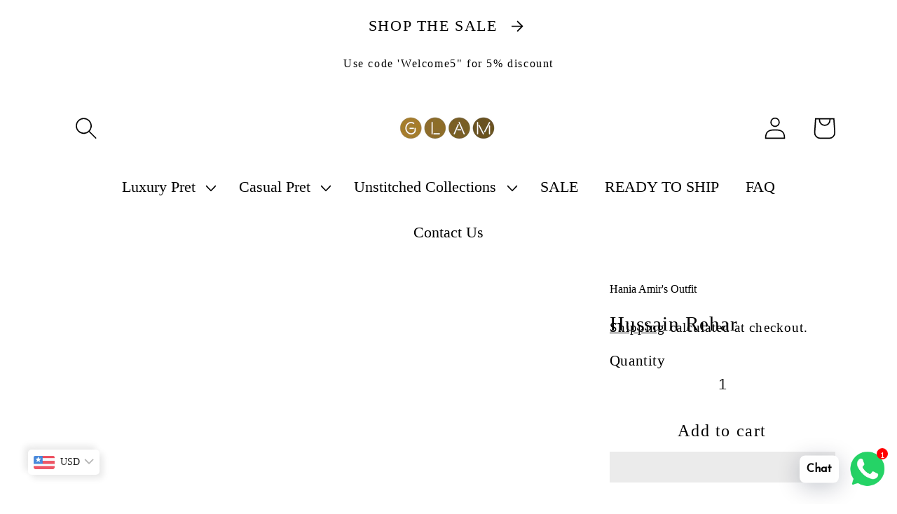

--- FILE ---
content_type: text/html; charset=utf-8
request_url: https://www.glamofficialonline.com/products/hania-amirs-outfit
body_size: 52788
content:
<!doctype html>
<html class="no-js" lang="en">
  <head>
    <meta name="google-site-verification" content="aPpfN1WFE9hZj9g2qgjOKN-OaAglUoO76um7BfFvcjY" />
  <meta name="facebook-domain-verification" content="ri7bweex4543s3lk37523tume5o9hq" />
    
  <!-- Google Tag Manager -->
<script>(function(w,d,s,l,i){w[l]=w[l]||[];w[l].push({'gtm.start':
new Date().getTime(),event:'gtm.js'});var f=d.getElementsByTagName(s)[0],
j=d.createElement(s),dl=l!='dataLayer'?'&l='+l:'';j.async=true;j.src=
'https://www.googletagmanager.com/gtm.js?id='+i+dl;f.parentNode.insertBefore(j,f);
})(window,document,'script','dataLayer','GTM-N43CQF4');</script>
<!-- End Google Tag Manager -->

    
    
    <meta charset="utf-8">
    <meta http-equiv="X-UA-Compatible" content="IE=edge">
    <meta name="viewport" content="width=device-width,initial-scale=1">
    <meta name="theme-color" content="">
    <link rel="canonical" href="https://www.glamofficialonline.com/products/hania-amirs-outfit">
    <link rel="preconnect" href="https://cdn.shopify.com" crossorigin>

<!-- Hotjar Tracking Code for https://www.glamofficialonline.com -->
<script>
    (function(h,o,t,j,a,r){
        h.hj=h.hj||function(){(h.hj.q=h.hj.q||[]).push(arguments)};
        h._hjSettings={hjid:3201920,hjsv:6};
        a=o.getElementsByTagName('head')[0];
        r=o.createElement('script');r.async=1;
        r.src=t+h._hjSettings.hjid+j+h._hjSettings.hjsv;
        a.appendChild(r);
    })(window,document,'https://static.hotjar.com/c/hotjar-','.js?sv=');
</script><link rel="icon" type="image/png" href="//www.glamofficialonline.com/cdn/shop/files/27B75673-520F-41E0-9C61-8D36F1CD8A21_4_5005_c.jpg?crop=center&height=32&v=1652176103&width=32"><link rel="preconnect" href="https://fonts.shopifycdn.com" crossorigin><!-- Avada Size Chart Script -->
 
<script src="//www.glamofficialonline.com/cdn/shop/t/26/assets/size-chart-data.js?v=54779286107716230521679766886" defer='defer'></script>

    
    
  





<script>
  const AVADA_SC = {};
  AVADA_SC.product = {"id":6958469087426,"title":"Hania Amir's Outfit","handle":"hania-amirs-outfit","description":"\u003cmeta charset=\"utf-8\"\u003e\n\u003cp data-mce-fragment=\"1\"\u003e\u003cstrong data-mce-fragment=\"1\"\u003eProduct Description:\u003c\/strong\u003e\u003c\/p\u003e\n\u003cp data-mce-fragment=\"1\"\u003eThis dreamy shocking pink pure raw silk ensemble, made to perfection with statement butterfly embroider shirt paired with matching shalwar with embellished borders makes it a classic design. The time to celebrate the joyous day of year calls for a real color treat.\u003cbr data-mce-fragment=\"1\"\u003e\u003cstrong style=\"font-size: 1.4em;\" data-mce-fragment=\"1\" data-mce-style=\"font-size: 1.4em;\"\u003eIncludes:\u003c\/strong\u003e\u003cbr data-mce-fragment=\"1\"\u003e\u003c\/p\u003e\n\u003cul data-mce-fragment=\"1\"\u003e\n\u003cli style=\"font-weight: 400;\" data-mce-fragment=\"1\" data-mce-style=\"font-weight: 400;\"\u003eRaw silk shirt\u003c\/li\u003e\n\u003cli style=\"font-weight: 400;\" data-mce-fragment=\"1\" data-mce-style=\"font-weight: 400;\"\u003eRaw silk shalwar (Length 43)\u003c\/li\u003e\n\u003cli style=\"font-weight: 400;\" data-mce-fragment=\"1\" data-mce-style=\"font-weight: 400;\"\u003eOrganza dupatta\u003c\/li\u003e\n\u003c\/ul\u003e","published_at":"2021-09-01T12:27:31+05:00","created_at":"2021-09-01T12:27:29+05:00","vendor":"Hussain Rehar","type":"variable","tags":["firni shirni"],"price":8400000,"price_min":8400000,"price_max":8400000,"available":true,"price_varies":false,"compare_at_price":null,"compare_at_price_min":0,"compare_at_price_max":0,"compare_at_price_varies":false,"variants":[{"id":40742065733826,"title":"XS","option1":"XS","option2":null,"option3":null,"sku":"","requires_shipping":true,"taxable":true,"featured_image":null,"available":true,"name":"Hania Amir's Outfit - XS","public_title":"XS","options":["XS"],"price":8400000,"weight":1500,"compare_at_price":null,"inventory_management":"shopify","barcode":"","requires_selling_plan":false,"selling_plan_allocations":[]},{"id":40742065799362,"title":"S","option1":"S","option2":null,"option3":null,"sku":"","requires_shipping":true,"taxable":true,"featured_image":null,"available":true,"name":"Hania Amir's Outfit - S","public_title":"S","options":["S"],"price":8400000,"weight":1500,"compare_at_price":null,"inventory_management":"shopify","barcode":"","requires_selling_plan":false,"selling_plan_allocations":[]},{"id":40742065864898,"title":"M","option1":"M","option2":null,"option3":null,"sku":"","requires_shipping":true,"taxable":true,"featured_image":null,"available":true,"name":"Hania Amir's Outfit - M","public_title":"M","options":["M"],"price":8400000,"weight":1500,"compare_at_price":null,"inventory_management":"shopify","barcode":"","requires_selling_plan":false,"selling_plan_allocations":[]},{"id":40742065897666,"title":"L","option1":"L","option2":null,"option3":null,"sku":"","requires_shipping":true,"taxable":true,"featured_image":null,"available":true,"name":"Hania Amir's Outfit - L","public_title":"L","options":["L"],"price":8400000,"weight":1500,"compare_at_price":null,"inventory_management":"shopify","barcode":"","requires_selling_plan":false,"selling_plan_allocations":[]},{"id":40742065963202,"title":"XL","option1":"XL","option2":null,"option3":null,"sku":"","requires_shipping":true,"taxable":true,"featured_image":null,"available":true,"name":"Hania Amir's Outfit - XL","public_title":"XL","options":["XL"],"price":8400000,"weight":1500,"compare_at_price":null,"inventory_management":"shopify","barcode":"","requires_selling_plan":false,"selling_plan_allocations":[]}],"images":["\/\/www.glamofficialonline.com\/cdn\/shop\/products\/HaniaAmir_sOutfit1.jpg?v=1630594514","\/\/www.glamofficialonline.com\/cdn\/shop\/products\/HaniaAmir_sOutfit3.jpg?v=1630594541","\/\/www.glamofficialonline.com\/cdn\/shop\/products\/HaniaAmir_sOutfit2.jpg?v=1630594517","\/\/www.glamofficialonline.com\/cdn\/shop\/products\/HaniaAmir_sOutfit4.jpg?v=1630594518","\/\/www.glamofficialonline.com\/cdn\/shop\/products\/24434E1A-CBBF-411E-9A7B-D6C011D6E824_b2b033dd-bd09-4391-972f-8054923a9149.jpg?v=1630594516"],"featured_image":"\/\/www.glamofficialonline.com\/cdn\/shop\/products\/HaniaAmir_sOutfit1.jpg?v=1630594514","options":["Size"],"media":[{"alt":null,"id":22336309264578,"position":1,"preview_image":{"aspect_ratio":1.0,"height":1400,"width":1400,"src":"\/\/www.glamofficialonline.com\/cdn\/shop\/products\/HaniaAmir_sOutfit1.jpg?v=1630594514"},"aspect_ratio":1.0,"height":1400,"media_type":"image","src":"\/\/www.glamofficialonline.com\/cdn\/shop\/products\/HaniaAmir_sOutfit1.jpg?v=1630594514","width":1400},{"alt":null,"id":22336309297346,"position":2,"preview_image":{"aspect_ratio":1.0,"height":1400,"width":1400,"src":"\/\/www.glamofficialonline.com\/cdn\/shop\/products\/HaniaAmir_sOutfit3.jpg?v=1630594541"},"aspect_ratio":1.0,"height":1400,"media_type":"image","src":"\/\/www.glamofficialonline.com\/cdn\/shop\/products\/HaniaAmir_sOutfit3.jpg?v=1630594541","width":1400},{"alt":null,"id":22336309330114,"position":3,"preview_image":{"aspect_ratio":1.0,"height":1400,"width":1400,"src":"\/\/www.glamofficialonline.com\/cdn\/shop\/products\/HaniaAmir_sOutfit2.jpg?v=1630594517"},"aspect_ratio":1.0,"height":1400,"media_type":"image","src":"\/\/www.glamofficialonline.com\/cdn\/shop\/products\/HaniaAmir_sOutfit2.jpg?v=1630594517","width":1400},{"alt":null,"id":22336309362882,"position":4,"preview_image":{"aspect_ratio":1.0,"height":1400,"width":1400,"src":"\/\/www.glamofficialonline.com\/cdn\/shop\/products\/HaniaAmir_sOutfit4.jpg?v=1630594518"},"aspect_ratio":1.0,"height":1400,"media_type":"image","src":"\/\/www.glamofficialonline.com\/cdn\/shop\/products\/HaniaAmir_sOutfit4.jpg?v=1630594518","width":1400},{"alt":null,"id":22336309395650,"position":5,"preview_image":{"aspect_ratio":1.0,"height":613,"width":613,"src":"\/\/www.glamofficialonline.com\/cdn\/shop\/products\/24434E1A-CBBF-411E-9A7B-D6C011D6E824_b2b033dd-bd09-4391-972f-8054923a9149.jpg?v=1630594516"},"aspect_ratio":1.0,"height":613,"media_type":"image","src":"\/\/www.glamofficialonline.com\/cdn\/shop\/products\/24434E1A-CBBF-411E-9A7B-D6C011D6E824_b2b033dd-bd09-4391-972f-8054923a9149.jpg?v=1630594516","width":613}],"requires_selling_plan":false,"selling_plan_groups":[],"content":"\u003cmeta charset=\"utf-8\"\u003e\n\u003cp data-mce-fragment=\"1\"\u003e\u003cstrong data-mce-fragment=\"1\"\u003eProduct Description:\u003c\/strong\u003e\u003c\/p\u003e\n\u003cp data-mce-fragment=\"1\"\u003eThis dreamy shocking pink pure raw silk ensemble, made to perfection with statement butterfly embroider shirt paired with matching shalwar with embellished borders makes it a classic design. The time to celebrate the joyous day of year calls for a real color treat.\u003cbr data-mce-fragment=\"1\"\u003e\u003cstrong style=\"font-size: 1.4em;\" data-mce-fragment=\"1\" data-mce-style=\"font-size: 1.4em;\"\u003eIncludes:\u003c\/strong\u003e\u003cbr data-mce-fragment=\"1\"\u003e\u003c\/p\u003e\n\u003cul data-mce-fragment=\"1\"\u003e\n\u003cli style=\"font-weight: 400;\" data-mce-fragment=\"1\" data-mce-style=\"font-weight: 400;\"\u003eRaw silk shirt\u003c\/li\u003e\n\u003cli style=\"font-weight: 400;\" data-mce-fragment=\"1\" data-mce-style=\"font-weight: 400;\"\u003eRaw silk shalwar (Length 43)\u003c\/li\u003e\n\u003cli style=\"font-weight: 400;\" data-mce-fragment=\"1\" data-mce-style=\"font-weight: 400;\"\u003eOrganza dupatta\u003c\/li\u003e\n\u003c\/ul\u003e"};
  AVADA_SC.template = "product";
  AVADA_SC.collections = [];
  AVADA_SC.collectionsName = [];
  
    AVADA_SC.collections.push(`276236206274`);
    AVADA_SC.collectionsName.push(`Products`);
  
  AVADA_SC.branding = true
</script>

  <!-- /Avada Size Chart Script -->

<title>
      Hania Amir&#39;s Outfit - Firni Shirni - Hussain Rehar
 &ndash; GLAM OFFICIAL </title>

<!-- Avada Boost Sales Script -->

      


              
              
              
              
              
              
              
              <script>const AVADA_ENHANCEMENTS = {};
          AVADA_ENHANCEMENTS.contentProtection = true;
          AVADA_ENHANCEMENTS.hideCheckoutButon = false;
          AVADA_ENHANCEMENTS.cartSticky = false;
          AVADA_ENHANCEMENTS.multiplePixelStatus = false;
          AVADA_ENHANCEMENTS.inactiveStatus = false;
          AVADA_ENHANCEMENTS.cartButtonAnimationStatus = true;
          AVADA_ENHANCEMENTS.whatsappStatus = false;
          AVADA_ENHANCEMENTS.messengerStatus = false;
          AVADA_ENHANCEMENTS.livechatStatus = false;
          </script>






















      <script>
        const AVADA_CDT = {};
        AVADA_CDT.template = "product";
        AVADA_CDT.collections = [];
        
          AVADA_CDT.collections.push("276236206274");
        

        const AVADA_INVQTY = {};
        
          AVADA_INVQTY[40742065733826] = 1;
        
          AVADA_INVQTY[40742065799362] = 1;
        
          AVADA_INVQTY[40742065864898] = 1;
        
          AVADA_INVQTY[40742065897666] = 1;
        
          AVADA_INVQTY[40742065963202] = 1;
        

        AVADA_CDT.cartitem = 0;
        AVADA_CDT.moneyformat = `<span class=money>Rs.{{amount}}</span>`;
        AVADA_CDT.cartTotalPrice = 0;
        
        AVADA_CDT.selected_variant_id = 40742065733826;
        AVADA_CDT.product = {"id": 6958469087426,"title": "Hania Amir's Outfit","handle": "hania-amirs-outfit","vendor": "Hussain Rehar",
            "type": "variable","tags": ["firni shirni"],"price": 8400000,"price_min": 8400000,"price_max": 8400000,
            "available": true,"price_varies": false,"compare_at_price": null,
            "compare_at_price_min": 0,"compare_at_price_max": 0,
            "compare_at_price_varies": false,"variants": [{"id":40742065733826,"title":"XS","option1":"XS","option2":null,"option3":null,"sku":"","requires_shipping":true,"taxable":true,"featured_image":null,"available":true,"name":"Hania Amir's Outfit - XS","public_title":"XS","options":["XS"],"price":8400000,"weight":1500,"compare_at_price":null,"inventory_management":"shopify","barcode":"","requires_selling_plan":false,"selling_plan_allocations":[]},{"id":40742065799362,"title":"S","option1":"S","option2":null,"option3":null,"sku":"","requires_shipping":true,"taxable":true,"featured_image":null,"available":true,"name":"Hania Amir's Outfit - S","public_title":"S","options":["S"],"price":8400000,"weight":1500,"compare_at_price":null,"inventory_management":"shopify","barcode":"","requires_selling_plan":false,"selling_plan_allocations":[]},{"id":40742065864898,"title":"M","option1":"M","option2":null,"option3":null,"sku":"","requires_shipping":true,"taxable":true,"featured_image":null,"available":true,"name":"Hania Amir's Outfit - M","public_title":"M","options":["M"],"price":8400000,"weight":1500,"compare_at_price":null,"inventory_management":"shopify","barcode":"","requires_selling_plan":false,"selling_plan_allocations":[]},{"id":40742065897666,"title":"L","option1":"L","option2":null,"option3":null,"sku":"","requires_shipping":true,"taxable":true,"featured_image":null,"available":true,"name":"Hania Amir's Outfit - L","public_title":"L","options":["L"],"price":8400000,"weight":1500,"compare_at_price":null,"inventory_management":"shopify","barcode":"","requires_selling_plan":false,"selling_plan_allocations":[]},{"id":40742065963202,"title":"XL","option1":"XL","option2":null,"option3":null,"sku":"","requires_shipping":true,"taxable":true,"featured_image":null,"available":true,"name":"Hania Amir's Outfit - XL","public_title":"XL","options":["XL"],"price":8400000,"weight":1500,"compare_at_price":null,"inventory_management":"shopify","barcode":"","requires_selling_plan":false,"selling_plan_allocations":[]}],"featured_image": "\/\/www.glamofficialonline.com\/cdn\/shop\/products\/HaniaAmir_sOutfit1.jpg?v=1630594514","images": ["\/\/www.glamofficialonline.com\/cdn\/shop\/products\/HaniaAmir_sOutfit1.jpg?v=1630594514","\/\/www.glamofficialonline.com\/cdn\/shop\/products\/HaniaAmir_sOutfit3.jpg?v=1630594541","\/\/www.glamofficialonline.com\/cdn\/shop\/products\/HaniaAmir_sOutfit2.jpg?v=1630594517","\/\/www.glamofficialonline.com\/cdn\/shop\/products\/HaniaAmir_sOutfit4.jpg?v=1630594518","\/\/www.glamofficialonline.com\/cdn\/shop\/products\/24434E1A-CBBF-411E-9A7B-D6C011D6E824_b2b033dd-bd09-4391-972f-8054923a9149.jpg?v=1630594516"]
            };
        

        window.AVADA_BADGES = window.AVADA_BADGES || {};
        window.AVADA_BADGES = [{"shopId":"2JgGJ0ibAqwD2SxN07sJ","cartPosition":"","createdAt":"2022-10-11T17:23:01.255Z","showBadges":true,"headingColor":"#232323","showBadgeBorder":false,"badgeEffect":"","badgeCustomSize":40,"font":"default","cartInlinePosition":"after","badgeSize":"custom","showHeaderText":true,"badgeList":["https:\/\/cdn1.avada.io\/boost-sales\/visa.svg","https:\/\/cdn1.avada.io\/boost-sales\/mastercard.svg","https:\/\/cdn1.avada.io\/boost-sales\/americanexpress.svg","https:\/\/cdn1.avada.io\/boost-sales\/discover.svg","https:\/\/cdn1.avada.io\/boost-sales\/paypal.svg","https:\/\/cdn1.avada.io\/boost-sales\/applepay.svg","https:\/\/cdn1.avada.io\/boost-sales\/googlepay.svg"],"status":true,"description":"Win customers' trust from every pages by showing various trust badges at website's footer.","name":"Footer","shopDomain":"glam-official-pk.myshopify.com","priority":"0","customWidthSize":450,"selectedPreset":"Payment 1","badgePageType":"footer","headerText":"","homePagePosition":"","badgeWidth":"full-width","badgeStyle":"color","inlinePosition":"after","collectionPagePosition":"","removeBranding":true,"position":"","badgeBorderColor":"#e1e1e1","textAlign":"avada-align-center","homePageInlinePosition":"after","headingSize":16,"collectionPageInlinePosition":"after","badgeBorderRadius":3,"badgesSmartSelector":false,"id":"ZTeY3p1waAmlF5cL3xmL"},{"badgeSize":"custom","collectionPageInlinePosition":"after","isFirst":false,"showHeaderText":true,"priority":0,"name":"Product Pages","badgePageType":"product","badgeBorderColor":"#e1e1e1","createdAt":"2022-10-11T17:23:01.569Z","position":"","inlinePosition":"after","showBadges":true,"textAlign":"avada-align-center","status":true,"badgeList":["https:\/\/cdn1.avada.io\/boost-sales\/visa.svg","https:\/\/cdn1.avada.io\/boost-sales\/mastercard.svg","https:\/\/cdn1.avada.io\/boost-sales\/americanexpress.svg","https:\/\/cdn1.avada.io\/boost-sales\/discover.svg","https:\/\/cdn1.avada.io\/boost-sales\/paypal.svg","https:\/\/cdn1.avada.io\/boost-sales\/applepay.svg","https:\/\/cdn1.avada.io\/boost-sales\/googlepay.svg"],"numbColor":"#122234","homePageInlinePosition":"after","cartInlinePosition":"after","badgeCustomSize":47,"collectionPagePosition":"","removeBranding":true,"font":"default","badgeBorderRadius":3,"shopDomain":"glam-official-pk.myshopify.com","badgeStyle":"color","headerText":"Secure checkout with","headingColor":"#232323","description":"Increase a sense of urgency and boost conversation rate on each product page. ","numbBorderWidth":1,"shopId":"2JgGJ0ibAqwD2SxN07sJ","showBadgeBorder":false,"homePagePosition":"","customWidthSize":450,"badgeWidth":"full-width","headingSize":16,"badgesSmartSelector":false,"selectedPreset":"Payment 1","cartPosition":"","badgeEffect":"","id":"E91B3Iu3bi1Lirnd6XFe"},{"name":"Collection Pages","headingColor":"#232323","inlinePosition":"after","status":true,"badgeBorderColor":"#e1e1e1","cartInlinePosition":"after","badgeList":["https:\/\/cdn1.avada.io\/boost-sales\/visa.svg","https:\/\/cdn1.avada.io\/boost-sales\/mastercard.svg","https:\/\/cdn1.avada.io\/boost-sales\/americanexpress.svg","https:\/\/cdn1.avada.io\/boost-sales\/discover.svg","https:\/\/cdn1.avada.io\/boost-sales\/paypal.svg","https:\/\/cdn1.avada.io\/boost-sales\/applepay.svg","https:\/\/cdn1.avada.io\/boost-sales\/googlepay.svg"],"shopId":"2JgGJ0ibAqwD2SxN07sJ","badgePageType":"collection","badgesSmartSelector":false,"textAlign":"avada-align-center","customWidthSize":450,"numbColor":"#122234","headingSize":16,"removeBranding":true,"headerText":"Secure checkout with","badgeWidth":"full-width","createdAt":"2022-10-11T17:23:01.254Z","numbBorderWidth":1,"homePagePosition":"","homePageInlinePosition":"after","badgeStyle":"color","selectedPreset":"Payment 1","badgeCustomSize":49,"showHeaderText":true,"cartPosition":"","showBadgeBorder":false,"isFirst":false,"priority":0,"collectionPageInlinePosition":"after","description":"Increase customers' trust and rocket conversions by showing various trust badges in collection pages. ","collectionPagePosition":"","badgeBorderRadius":3,"shopDomain":"glam-official-pk.myshopify.com","showBadges":true,"badgeEffect":"","badgeSize":"custom","font":"default","position":"","id":"83u0fN98xi9zHMcBfGBE"},{"badgeBorderRadius":3,"cartPosition":"","homePagePosition":"","collectionPageInlinePosition":"after","headerText":"Secure checkout with","badgeEffect":"","shopId":"2JgGJ0ibAqwD2SxN07sJ","showHeaderText":true,"status":true,"headingSize":16,"isFirst":false,"numbColor":"#122234","name":"Cart Page","badgeList":["https:\/\/cdn1.avada.io\/boost-sales\/visa.svg","https:\/\/cdn1.avada.io\/boost-sales\/mastercard.svg","https:\/\/cdn1.avada.io\/boost-sales\/americanexpress.svg","https:\/\/cdn1.avada.io\/boost-sales\/discover.svg","https:\/\/cdn1.avada.io\/boost-sales\/paypal.svg","https:\/\/cdn1.avada.io\/boost-sales\/applepay.svg","https:\/\/cdn1.avada.io\/boost-sales\/googlepay.svg"],"badgeStyle":"color","showBadgeBorder":false,"font":"default","inlinePosition":"after","headingColor":"#232323","removeBranding":true,"badgePageType":"cart","description":"Win trust and encourage customers to process checkout from shipping cart page.","priority":0,"customWidthSize":450,"badgeSize":"custom","numbBorderWidth":1,"textAlign":"avada-align-center","showBadges":true,"cartInlinePosition":"after","shopDomain":"glam-official-pk.myshopify.com","badgeCustomSize":49,"collectionPagePosition":"","badgeWidth":"full-width","badgeBorderColor":"#e1e1e1","position":"","selectedPreset":"Payment 1","badgesSmartSelector":false,"homePageInlinePosition":"after","createdAt":"2022-10-11T17:23:01.165Z","id":"8VVHnkSOOsbCI5CddasE"}];

        window.AVADA_GENERAL_SETTINGS = window.AVADA_GENERAL_SETTINGS || {};
        window.AVADA_GENERAL_SETTINGS = null;

        window.AVADA_COUNDOWNS = window.AVADA_COUNDOWNS || {};
        window.AVADA_COUNDOWNS = [{"badgeStatus":true},{"appStatus":true},{"id":"NaT0y19yt4g5KyklLwRv","inlinePosition":"after","stockType":"real_stock","categoryNumbWidth":30,"status":true,"textAlign":"text-center","txtDateSize":16,"headingSize":30,"numbBorderColor":"#cccccc","txtDatePos":"txt_outside_box","numbBgColor":"#ffffff","showInventoryCountdown":true,"priority":"0","numbWidth":60,"timeUnits":"unit-dhms","daysText":"Days","txtDateColor":"#122234","stockTextBefore":"Only {{stock_qty}} left in stock. Hurry up 🔥","useDefaultSize":true,"secondsText":"Seconds","categoryTxtDateSize":8,"stockTextSize":16,"categoryUseDefaultSize":true,"manualDisplayPosition":"form[action='\/cart\/add']","name":"Product Pages","showCountdownTimer":true,"saleCustomDays":"00","headingColor":"#0985C5","numbBorderWidth":1,"countdownSmartSelector":false,"categoryTxtDatePos":"txt_outside_box","displayLayout":"square-countdown","conditions":{"conditions":[{"value":"","type":"TITLE","operation":"CONTAINS"}],"type":"ALL"},"saleDateType":"date-custom","displayType":"ALL_PRODUCT","description":"Increase urgency and boost conversions for each product page.","createdAt":"2022-10-11T17:23:01.855Z","productIds":[],"numbHeight":60,"shopId":"2JgGJ0ibAqwD2SxN07sJ","hoursText":"Hours","minutesText":"Minutes","stockTextColor":"#122234","categoryNumbHeight":30,"saleCustomSeconds":"59","productExcludeIds":[],"collectionPageInlinePosition":"after","numbColor":"#122234","shopDomain":"glam-official-pk.myshopify.com","collectionPagePosition":"","removeBranding":true,"manualDisplayPlacement":"after","categoryNumberSize":14,"countdownEndAction":"HIDE_COUNTDOWN","countdownTextBottom":"","saleCustomMinutes":"10","saleCustomHours":"00","position":"form[action='\/cart\/add']","numbBorderRadius":0,"linkText":"Hurry! sale ends in"}];

        window.AVADA_INACTIVE_TAB = window.AVADA_INACTIVE_TAB || {};
        window.AVADA_INACTIVE_TAB = null;

        window.AVADA_LIVECHAT = window.AVADA_LIVECHAT || {};
        window.AVADA_LIVECHAT = {"chatMessenger":{"livechatIcon":"https:\/\/i.imgur.com\/CQXjImt.png","customCss":"","enableChatDesktop":true,"presetId":"whatsapp","chatDisplayPage":"all","livechatCustomIcon":"","whatsappTextColor":"#FFFFFF","enableAdvanced":false,"whatsappMessage":"Have a look around! Let us know if you have any question","messengerStatus":false,"whatsappTitle":"Hi there!","messageTextColor":"#FFFFFF","whatsappStatus":false,"whatsappDesTextColor":"#FFFFFF","livechatBgColor":"#007EFF","chatPosition":"avada-position-right","messageColor":"#0A7CFF","whatsappBottomText":"Call us for any inquiries","enableChatMobile":true,"whatsappBgColor":"#25D366","messageText":"Hi! How can we help you?","whatsappStyle":"whatsapp-style-1","pageID":"","messageLanguage":"en_US","livechatTextColor":"#F8F8F8","excludesPages":"","whatsappDesBgColor":"#0A7CFF","customExcludeUrls":""},"whatsapp":[]};

        window.AVADA_STICKY_ATC = window.AVADA_STICKY_ATC || {};
        window.AVADA_STICKY_ATC = {"successResponse":"👏 Item added to cart!","enableMobile":true,"hideVariantMobile":false,"showProductImage":true,"priceColor":"#000000","btnAddCartText":"Add to cart","customCss":"","position":"avada-position-bottom","status":true,"buttonBorderRadius":0,"buttonBackgroundColor":"#000000","buttonTextColor":"#ffffff","qtyText":"Qty:","showProductPrice":true,"showQtyInput":true,"bgColor":"#ffffff","productNameColor":"#000000","cartRedirectCheckout":false,"enableDesktop":true,"specialPriceColor":"#FF0000"};

        window.AVADA_ATC_ANIMATION = window.AVADA_ATC_ANIMATION || {};
        window.AVADA_ATC_ANIMATION = {"applyBuyNow":true,"applyAddtoCart":false,"animationForButton":"AVADA-wobble-hor-bottom","customClassBtn":"","animationSpeed":"normal","status":true};

        window.AVADA_SP = window.AVADA_SP || {};
        window.AVADA_SP = {"shop":"2JgGJ0ibAqwD2SxN07sJ","configuration":{"position":"bottom-left","hide_time_ago":false,"smart_hide":false,"smart_hide_time":3,"smart_hide_unit":"days","truncate_product_name":true,"display_duration":5,"first_delay":10,"pops_interval":10,"max_pops_display":20,"show_mobile":true,"mobile_position":"bottom","animation":"fadeInUp","out_animation":"fadeOutDown","with_sound":false,"display_order":"order","only_product_viewing":false,"notice_continuously":false,"custom_css":"","replay":true,"included_urls":"","excluded_urls":"","excluded_product_type":"","countries_all":true,"countries":[],"allow_show":"all","hide_close":true,"close_time":1,"close_time_unit":"days","support_rtl":false},"notifications":{"W7FLs62ozhst21YZvMQe":{"settings":{"heading_text":"{{first_name}} in {{city}}, {{country}}","heading_font_weight":500,"heading_font_size":12,"content_text":"Purchased {{product_name}}","content_font_weight":800,"content_font_size":13,"background_image":"","background_color":"#FFF","heading_color":"#111","text_color":"#142A47","time_color":"#234342","with_border":false,"border_color":"#333333","border_width":1,"border_radius":20,"image_border_radius":20,"heading_decoration":null,"hover_product_decoration":null,"hover_product_color":"#122234","with_box_shadow":true,"font":"Raleway","language_code":"en","with_static_map":false,"use_dynamic_names":false,"dynamic_names":"","use_flag":false,"popup_custom_link":"","popup_custom_image":"","display_type":"popup","use_counter":false,"counter_color":"#0b4697","counter_unit_color":"#0b4697","counter_unit_plural":"views","counter_unit_single":"view","truncate_product_name":false,"allow_show":"all","included_urls":"","excluded_urls":""},"type":"order","items":[{"date":"2024-05-06T16:00:45.000Z","country":"United Kingdom","city":"Oldham","shipping_first_name":"Reema","product_image":"https:\/\/cdn.shopify.com\/s\/files\/1\/0579\/3139\/9362\/products\/IMG_7043_600x900_e4d0509e-bf7d-4abc-a5ca-0b704f1c13e8.jpg?v=1705651388","shipping_city":"Oldham","map_url":"https:\/\/storage.googleapis.com\/avada-boost-sales.appspot.com\/maps\/Oldham.png","type":"order","product_name":"MIEL","product_id":8446992842981,"product_handle":"miel","first_name":"Reema","shipping_country":"United Kingdom","product_link":"https:\/\/glam-official-pk.myshopify.com\/products\/miel","relativeDate":"a few seconds ago","smart_hide":false,"flag_url":"https:\/\/cdn1.avada.io\/proofo\/flags\/262-united-kingdom.svg"},{"date":"2024-05-02T19:22:14.000Z","country":"Pakistan","city":"Karachi","shipping_first_name":"Marium","product_image":"https:\/\/cdn.shopify.com\/s\/files\/1\/0579\/3139\/9362\/products\/Zarin1_c8ce435e-3c01-4d43-8652-d58fb08481c0.jpg?v=1679330206","shipping_city":"Karachi","map_url":"https:\/\/storage.googleapis.com\/avada-boost-sales.appspot.com\/maps\/Karachi.png","type":"order","product_name":"Zarin","product_id":8240943464677,"product_handle":"zarin-1","first_name":"Marium","shipping_country":"Pakistan","product_link":"https:\/\/glam-official-pk.myshopify.com\/products\/zarin-1","relativeDate":"4 days ago","smart_hide":true,"flag_url":"https:\/\/cdn1.avada.io\/proofo\/flags\/031-pakistan.svg"},{"date":"2024-05-02T17:40:48.000Z","country":"Pakistan","city":"Mirpur azad kashmir","shipping_first_name":"Nisar cloth house","product_image":"https:\/\/cdn.shopify.com\/s\/files\/1\/0579\/3139\/9362\/products\/IMG_7043_600x900_e4d0509e-bf7d-4abc-a5ca-0b704f1c13e8.jpg?v=1705651388","shipping_city":"Mirpur azad kashmir","map_url":"https:\/\/storage.googleapis.com\/avada-boost-sales.appspot.com\/maps\/Mirpur azad kashmir.png","type":"order","product_name":"MIEL","product_id":8446992842981,"product_handle":"miel","first_name":"Nisar cloth house","shipping_country":"Pakistan","product_link":"https:\/\/glam-official-pk.myshopify.com\/products\/miel","relativeDate":"4 days ago","smart_hide":true,"flag_url":"https:\/\/cdn1.avada.io\/proofo\/flags\/031-pakistan.svg"},{"date":"2024-04-30T10:36:14.000Z","country":"Pakistan","city":"Kahuta","shipping_first_name":"Syed Ali Jawad","product_image":"https:\/\/cdn.shopify.com\/s\/files\/1\/0579\/3139\/9362\/files\/3c288d5b0a7aa55e581e133288108d65.webp?v=1714424734","shipping_city":"Kahuta","map_url":"https:\/\/storage.googleapis.com\/avada-boost-sales.appspot.com\/maps\/Kahuta.png","type":"order","product_name":"Taupe","product_id":8718798913765,"product_handle":"mws_apo_1_saira-shakira-taupe","first_name":"Syed Ali Jawad","shipping_country":"Pakistan","product_link":"https:\/\/glam-official-pk.myshopify.com\/products\/mws_apo_1_saira-shakira-taupe","relativeDate":"6 days ago","smart_hide":true,"flag_url":"https:\/\/cdn1.avada.io\/proofo\/flags\/031-pakistan.svg"},{"date":"2024-04-23T02:31:12.000Z","country":"Pakistan","city":"Lahore","shipping_first_name":"Hamza","product_image":"https:\/\/cdn.shopify.com\/s\/files\/1\/0579\/3139\/9362\/products\/mpt-1313-b.jpg?v=1645114585","shipping_city":"Lahore","map_url":"https:\/\/storage.googleapis.com\/avada-boost-sales.appspot.com\/maps\/Lahore.png","type":"order","product_name":"Unstitched Fabrics\/MPrints MPT-1313-B","product_id":7620845502693,"product_handle":"unstitched-fabrics-mprints-mpt-1313-b","first_name":"Hamza","shipping_country":"Pakistan","product_link":"https:\/\/glam-official-pk.myshopify.com\/products\/unstitched-fabrics-mprints-mpt-1313-b","relativeDate":"14 days ago","smart_hide":true,"flag_url":"https:\/\/cdn1.avada.io\/proofo\/flags\/031-pakistan.svg"},{"date":"2024-04-20T12:23:16.000Z","country":"Pakistan","city":"Islamabad","shipping_first_name":"Omar","product_image":"https:\/\/cdn.shopify.com\/s\/files\/1\/0579\/3139\/9362\/products\/Raya1.jpg?v=1664869336","shipping_city":"Islamabad","map_url":"https:\/\/storage.googleapis.com\/avada-boost-sales.appspot.com\/maps\/Islamabad.png","type":"order","product_name":"Raya","product_id":8054281208037,"product_handle":"raya-2","first_name":"Omar","shipping_country":"Pakistan","product_link":"https:\/\/glam-official-pk.myshopify.com\/products\/raya-2","relativeDate":"16 days ago","smart_hide":true,"flag_url":"https:\/\/cdn1.avada.io\/proofo\/flags\/031-pakistan.svg"},{"date":"2024-04-15T18:55:29.000Z","country":"United Arab Emirates","city":"Dubai","shipping_first_name":"Amnah","product_image":"https:\/\/cdn.shopify.com\/s\/files\/1\/0579\/3139\/9362\/products\/1_720x_8f671516-fa7f-4c5d-b7de-cb9a1f0e3d17.webp?v=1709571624","shipping_city":"Dubai","map_url":"https:\/\/storage.googleapis.com\/avada-boost-sales.appspot.com\/maps\/Dubai.png","type":"order","product_name":"Karine","product_id":8495184609509,"product_handle":"mws_apo_1_karine","first_name":"Amnah","shipping_country":"United Arab Emirates","product_link":"https:\/\/glam-official-pk.myshopify.com\/products\/mws_apo_1_karine","relativeDate":"21 days ago","smart_hide":true,"flag_url":"https:\/\/cdn1.avada.io\/proofo\/flags\/068-united-arab-emirates.svg"},{"date":"2024-04-14T20:34:33.000Z","country":"United States","city":"Suisun City","shipping_first_name":"Mariam","product_image":"https:\/\/cdn.shopify.com\/s\/files\/1\/0579\/3139\/9362\/products\/1O9A0098_600x_e56fb4ed-8707-40be-bf06-1108e4a6b828.jpg?v=1705651394","shipping_city":"Suisun City","map_url":"https:\/\/storage.googleapis.com\/avada-boost-sales.appspot.com\/maps\/Suisun City.png","type":"order","product_name":"RAIZEL","product_id":8446993006821,"product_handle":"raizel-1","first_name":"Mariam","shipping_country":"United States","product_link":"https:\/\/glam-official-pk.myshopify.com\/products\/raizel-1","relativeDate":"22 days ago","smart_hide":true,"flag_url":"https:\/\/cdn1.avada.io\/proofo\/flags\/153-united-states-of-america.svg"},{"date":"2024-04-11T19:09:39.000Z","country":"Pakistan","city":"Rawalpindi","shipping_first_name":"Harris","product_image":"https:\/\/cdn.shopify.com\/s\/files\/1\/0579\/3139\/9362\/products\/Milan1.jpg?v=1679329290","shipping_city":"Rawalpindi","map_url":"https:\/\/storage.googleapis.com\/avada-boost-sales.appspot.com\/maps\/Rawalpindi.png","type":"order","product_name":"Milan","product_id":8240939401445,"product_handle":"milan","first_name":"Harris","shipping_country":"Pakistan","product_link":"https:\/\/glam-official-pk.myshopify.com\/products\/milan","relativeDate":"25 days ago","smart_hide":true,"flag_url":"https:\/\/cdn1.avada.io\/proofo\/flags\/031-pakistan.svg"},{"date":"2024-04-11T19:09:39.000Z","country":"Pakistan","city":"Rawalpindi","shipping_first_name":"Harris","product_image":"https:\/\/cdn.shopify.com\/s\/files\/1\/0579\/3139\/9362\/products\/Nayla1.jpg?v=1679329257","shipping_city":"Rawalpindi","map_url":"https:\/\/storage.googleapis.com\/avada-boost-sales.appspot.com\/maps\/Rawalpindi.png","type":"order","product_name":"Nayla","product_id":8240939073765,"product_handle":"nayla","first_name":"Harris","shipping_country":"Pakistan","product_link":"https:\/\/glam-official-pk.myshopify.com\/products\/nayla","relativeDate":"25 days ago","smart_hide":true,"flag_url":"https:\/\/cdn1.avada.io\/proofo\/flags\/031-pakistan.svg"},{"date":"2024-04-11T17:47:17.000Z","country":"Pakistan","city":"Rawalpindi","shipping_first_name":"Harris","product_image":"https:\/\/cdn.shopify.com\/s\/files\/1\/0579\/3139\/9362\/products\/DESIGN11BLUXURYLAWN2023UNSTITCHED1.webp?v=1678005297","shipping_city":"Rawalpindi","map_url":"https:\/\/storage.googleapis.com\/avada-boost-sales.appspot.com\/maps\/Rawalpindi.png","type":"order","product_name":"DESIGN 11B LUXURY LAWN 2023 UNSTITCHED","product_id":8229177852133,"product_handle":"design-11b-luxury-lawn-2023-unstitched","first_name":"Harris","shipping_country":"Pakistan","product_link":"https:\/\/glam-official-pk.myshopify.com\/products\/design-11b-luxury-lawn-2023-unstitched","relativeDate":"25 days ago","smart_hide":true,"flag_url":"https:\/\/cdn1.avada.io\/proofo\/flags\/031-pakistan.svg"},{"date":"2024-04-11T17:47:17.000Z","country":"Pakistan","city":"Rawalpindi","shipping_first_name":"Harris","product_image":"https:\/\/cdn.shopify.com\/s\/files\/1\/0579\/3139\/9362\/products\/Nayla1.jpg?v=1679329257","shipping_city":"Rawalpindi","map_url":"https:\/\/storage.googleapis.com\/avada-boost-sales.appspot.com\/maps\/Rawalpindi.png","type":"order","product_name":"Nayla","product_id":8240939073765,"product_handle":"nayla","first_name":"Harris","shipping_country":"Pakistan","product_link":"https:\/\/glam-official-pk.myshopify.com\/products\/nayla","relativeDate":"25 days ago","smart_hide":true,"flag_url":"https:\/\/cdn1.avada.io\/proofo\/flags\/031-pakistan.svg"},{"date":"2024-04-08T16:08:02.000Z","country":"India","city":"Gurugram","shipping_first_name":"Ashna","product_image":"https:\/\/cdn.shopify.com\/s\/files\/1\/0579\/3139\/9362\/products\/n241-002-3ct-front.webp?v=1710412844","shipping_city":"Gurugram","map_url":"https:\/\/storage.googleapis.com\/avada-boost-sales.appspot.com\/maps\/Gurugram.png","type":"order","product_name":"N241-002-3CT","product_id":8513578598629,"product_handle":"n241-002-3ct","first_name":"Ashna","shipping_country":"India","product_link":"https:\/\/glam-official-pk.myshopify.com\/products\/n241-002-3ct","relativeDate":"a month ago","smart_hide":true,"flag_url":"https:\/\/cdn1.avada.io\/proofo\/flags\/217-india.svg"},{"date":"2024-04-08T11:15:25.000Z","country":"Pakistan","city":"Karachi","shipping_first_name":"Noor","product_image":"https:\/\/cdn.shopify.com\/s\/files\/1\/0579\/3139\/9362\/products\/Azteca1.jpg?v=1683311550","shipping_city":"Karachi","map_url":"https:\/\/storage.googleapis.com\/avada-boost-sales.appspot.com\/maps\/Karachi.png","type":"order","product_name":"Azteca","product_id":8272715907301,"product_handle":"azteca","first_name":"Noor","shipping_country":"Pakistan","product_link":"https:\/\/glam-official-pk.myshopify.com\/products\/azteca","relativeDate":"a month ago","smart_hide":true,"flag_url":"https:\/\/cdn1.avada.io\/proofo\/flags\/031-pakistan.svg"},{"date":"2024-04-07T05:58:56.000Z","country":"United States","city":"Fairfield","shipping_first_name":"Sobia","product_image":"https:\/\/cdn.shopify.com\/s\/files\/1\/0579\/3139\/9362\/files\/1O9A0900_600x_0292be0f-4e82-4137-af13-11d8a3cac5d1.jpg?v=1712361536","shipping_city":"Fairfield","map_url":"https:\/\/storage.googleapis.com\/avada-boost-sales.appspot.com\/maps\/Fairfield.png","type":"order","product_name":"ELZA","product_id":8609462616293,"product_handle":"mws_apo_1_elza","first_name":"Sobia","shipping_country":"United States","product_link":"https:\/\/glam-official-pk.myshopify.com\/products\/mws_apo_1_elza","relativeDate":"a month ago","smart_hide":true,"flag_url":"https:\/\/cdn1.avada.io\/proofo\/flags\/153-united-states-of-america.svg"},{"date":"2024-04-01T04:12:32.000Z","country":"United States","city":"Monroe","shipping_first_name":"Yemna","product_image":"https:\/\/cdn.shopify.com\/s\/files\/1\/0579\/3139\/9362\/products\/MOONSTONE1.webp?v=1669099317","shipping_city":"Tysons","map_url":"https:\/\/storage.googleapis.com\/avada-boost-sales.appspot.com\/maps\/Monroe.png","type":"order","product_name":"MOON STONE","product_id":8122166804709,"product_handle":"moon-stone","first_name":"Yemna","shipping_country":"United States","product_link":"https:\/\/glam-official-pk.myshopify.com\/products\/moon-stone","relativeDate":"a month ago","smart_hide":true,"flag_url":"https:\/\/cdn1.avada.io\/proofo\/flags\/153-united-states-of-america.svg"},{"date":"2024-03-31T23:17:18.000Z","country":"Pakistan","city":"RAWALPINDI","shipping_first_name":"Hassan","product_image":"https:\/\/cdn.shopify.com\/s\/files\/1\/0579\/3139\/9362\/products\/UnstitchedLawnD-2114-B1.jpg?v=1631775436","shipping_city":"RAWALPINDI","map_url":"https:\/\/storage.googleapis.com\/avada-boost-sales.appspot.com\/maps\/RAWALPINDI.png","type":"order","product_name":"Unstitched Lawn D-2114-B","product_id":6992291528898,"product_handle":"unstitched-lawn-d-2114-b","first_name":"Hassan","shipping_country":"Pakistan","product_link":"https:\/\/glam-official-pk.myshopify.com\/products\/unstitched-lawn-d-2114-b","relativeDate":"a month ago","smart_hide":true,"flag_url":"https:\/\/cdn1.avada.io\/proofo\/flags\/031-pakistan.svg"},{"date":"2024-03-29T20:17:11.000Z","country":"Canada","city":"Edmonton","shipping_first_name":"Zahra","product_image":"https:\/\/cdn.shopify.com\/s\/files\/1\/0579\/3139\/9362\/files\/PARISA_ZC23-03_1.webp?v=1710168658","shipping_city":"Edmonton","map_url":"https:\/\/storage.googleapis.com\/avada-boost-sales.appspot.com\/maps\/Edmonton.png","type":"order","product_name":"PARISA (ZC23-03)","product_id":8507393376485,"product_handle":"parisa-zc23-03","first_name":"Zahra","shipping_country":"Canada","product_link":"https:\/\/glam-official-pk.myshopify.com\/products\/parisa-zc23-03","relativeDate":"a month ago","smart_hide":true,"flag_url":"https:\/\/cdn1.avada.io\/proofo\/flags\/206-canada.svg"},{"date":"2024-03-29T10:52:16.000Z","country":"United Kingdom","city":"Leicester","shipping_first_name":"Urwa","product_image":"https:\/\/cdn.shopify.com\/s\/files\/1\/0579\/3139\/9362\/products\/Zoya1.jpg?v=1679329977","shipping_city":"Leicester","map_url":"https:\/\/storage.googleapis.com\/avada-boost-sales.appspot.com\/maps\/Leicester.png","type":"order","product_name":"Zoya","product_id":8240942612709,"product_handle":"zoya-1","first_name":"Urwa","shipping_country":"United Kingdom","product_link":"https:\/\/glam-official-pk.myshopify.com\/products\/zoya-1","relativeDate":"a month ago","smart_hide":true,"flag_url":"https:\/\/cdn1.avada.io\/proofo\/flags\/262-united-kingdom.svg"},{"date":"2024-03-29T10:52:16.000Z","country":"United Kingdom","city":"Leicester","shipping_first_name":"Urwa","product_image":"https:\/\/cdn.shopify.com\/s\/files\/1\/0579\/3139\/9362\/files\/ZAYB1.webp?v=1706035398","shipping_city":"Leicester","map_url":"https:\/\/storage.googleapis.com\/avada-boost-sales.appspot.com\/maps\/Leicester.png","type":"order","product_name":"ZAYB","product_id":8450110161125,"product_handle":"zayb","first_name":"Urwa","shipping_country":"United Kingdom","product_link":"https:\/\/glam-official-pk.myshopify.com\/products\/zayb","relativeDate":"a month ago","smart_hide":true,"flag_url":"https:\/\/cdn1.avada.io\/proofo\/flags\/262-united-kingdom.svg"},{"date":"2024-03-26T18:07:39.000Z","country":"United Kingdom","city":"Leicester","shipping_first_name":"Urwa","product_image":"https:\/\/cdn.shopify.com\/s\/files\/1\/0579\/3139\/9362\/files\/ZAYB1.webp?v=1706035398","shipping_city":"Leicester","map_url":"https:\/\/storage.googleapis.com\/avada-boost-sales.appspot.com\/maps\/Leicester.png","type":"order","product_name":"ZAYB","product_id":8450110161125,"product_handle":"zayb","first_name":"Urwa","shipping_country":"United Kingdom","product_link":"https:\/\/glam-official-pk.myshopify.com\/products\/zayb","relativeDate":"a month ago","smart_hide":true,"flag_url":"https:\/\/cdn1.avada.io\/proofo\/flags\/262-united-kingdom.svg"},{"date":"2024-03-26T18:07:39.000Z","country":"United Kingdom","city":"Leicester","shipping_first_name":"Urwa","product_image":"https:\/\/cdn.shopify.com\/s\/files\/1\/0579\/3139\/9362\/products\/Zoya1.jpg?v=1679329977","shipping_city":"Leicester","map_url":"https:\/\/storage.googleapis.com\/avada-boost-sales.appspot.com\/maps\/Leicester.png","type":"order","product_name":"Zoya","product_id":8240942612709,"product_handle":"zoya-1","first_name":"Urwa","shipping_country":"United Kingdom","product_link":"https:\/\/glam-official-pk.myshopify.com\/products\/zoya-1","relativeDate":"a month ago","smart_hide":true,"flag_url":"https:\/\/cdn1.avada.io\/proofo\/flags\/262-united-kingdom.svg"},{"date":"2024-03-26T12:25:16.000Z","country":"Pakistan","city":"Kohat","shipping_first_name":"Farzana","product_image":"https:\/\/cdn.shopify.com\/s\/files\/1\/0579\/3139\/9362\/products\/Begonia1.webp?v=1678273383","shipping_city":"Kohat","map_url":"https:\/\/storage.googleapis.com\/avada-boost-sales.appspot.com\/maps\/Kohat.png","type":"order","product_name":"Begonia","product_id":8230789349605,"product_handle":"begonia","first_name":"Farzana","shipping_country":"Pakistan","product_link":"https:\/\/glam-official-pk.myshopify.com\/products\/begonia","relativeDate":"a month ago","smart_hide":true,"flag_url":"https:\/\/cdn1.avada.io\/proofo\/flags\/031-pakistan.svg"},{"date":"2024-03-26T12:25:16.000Z","country":"Pakistan","city":"Kohat","shipping_first_name":"Farzana","product_image":"https:\/\/cdn.shopify.com\/s\/files\/1\/0579\/3139\/9362\/products\/Blaze1.jpg?v=1635082829","shipping_city":"Kohat","map_url":"https:\/\/storage.googleapis.com\/avada-boost-sales.appspot.com\/maps\/Kohat.png","type":"order","product_name":"Blaze","product_id":7081019474114,"product_handle":"blaze","first_name":"Farzana","shipping_country":"Pakistan","product_link":"https:\/\/glam-official-pk.myshopify.com\/products\/blaze","relativeDate":"a month ago","smart_hide":true,"flag_url":"https:\/\/cdn1.avada.io\/proofo\/flags\/031-pakistan.svg"},{"date":"2024-03-25T22:17:09.000Z","country":"Canada","city":"Toronto","shipping_first_name":"Iqbaljit","product_image":"https:\/\/cdn.shopify.com\/s\/files\/1\/0579\/3139\/9362\/products\/Gelid1.jpg?v=1654615752","shipping_city":"Toronto","map_url":"https:\/\/storage.googleapis.com\/avada-boost-sales.appspot.com\/maps\/Toronto.png","type":"order","product_name":"Gelid","product_id":7843874406629,"product_handle":"gelid","first_name":"Iqbaljit","shipping_country":"Canada","product_link":"https:\/\/glam-official-pk.myshopify.com\/products\/gelid","relativeDate":"a month ago","smart_hide":true,"flag_url":"https:\/\/cdn1.avada.io\/proofo\/flags\/206-canada.svg"},{"date":"2024-03-25T00:01:50.000Z","country":"Pakistan","city":"Rawalpindi","shipping_first_name":"Haris","product_image":"https:\/\/cdn.shopify.com\/s\/files\/1\/0579\/3139\/9362\/products\/IMG_0465copy_600x_31ade259-1aae-4a6a-9c99-1596e841bda1.png?v=1687084366","shipping_city":"Rawalpindi","map_url":"https:\/\/storage.googleapis.com\/avada-boost-sales.appspot.com\/maps\/Rawalpindi.png","type":"order","product_name":"NEDA","product_id":8301630030053,"product_handle":"neda","first_name":"Haris","shipping_country":"Pakistan","product_link":"https:\/\/glam-official-pk.myshopify.com\/products\/neda","relativeDate":"a month ago","smart_hide":true,"flag_url":"https:\/\/cdn1.avada.io\/proofo\/flags\/031-pakistan.svg"},{"date":"2024-03-25T00:01:50.000Z","country":"Pakistan","city":"Rawalpindi","shipping_first_name":"Haris","product_image":"https:\/\/cdn.shopify.com\/s\/files\/1\/0579\/3139\/9362\/products\/IMG_0670copy_600x_a810570f-4c1b-4417-8525-4700104af596.png?v=1687084359","shipping_city":"Rawalpindi","map_url":"https:\/\/storage.googleapis.com\/avada-boost-sales.appspot.com\/maps\/Rawalpindi.png","type":"order","product_name":"ZUHA","product_id":8301629964517,"product_handle":"zuha","first_name":"Haris","shipping_country":"Pakistan","product_link":"https:\/\/glam-official-pk.myshopify.com\/products\/zuha","relativeDate":"a month ago","smart_hide":true,"flag_url":"https:\/\/cdn1.avada.io\/proofo\/flags\/031-pakistan.svg"},{"date":"2024-03-24T18:16:09.000Z","country":"Australia","city":"Endeavour Hills","shipping_first_name":"Shakila","product_image":"https:\/\/cdn.shopify.com\/s\/files\/1\/0579\/3139\/9362\/products\/IMG_7043_600x900_e4d0509e-bf7d-4abc-a5ca-0b704f1c13e8.jpg?v=1705651388","shipping_city":"Endeavour Hills","map_url":"https:\/\/storage.googleapis.com\/avada-boost-sales.appspot.com\/maps\/Endeavour Hills.png","type":"order","product_name":"MIEL","product_id":8446992842981,"product_handle":"miel","first_name":"Shakila","shipping_country":"Australia","product_link":"https:\/\/glam-official-pk.myshopify.com\/products\/miel","relativeDate":"a month ago","smart_hide":true,"flag_url":"https:\/\/cdn1.avada.io\/proofo\/flags\/130-australia.svg"},{"date":"2024-03-24T06:51:04.000Z","country":"Pakistan","city":"Rawalpindi","shipping_first_name":"Harris","product_image":"https:\/\/cdn.shopify.com\/s\/files\/1\/0579\/3139\/9362\/files\/FARIYA1.webp?v=1706036154","shipping_city":"Rawalpindi","map_url":"https:\/\/storage.googleapis.com\/avada-boost-sales.appspot.com\/maps\/Rawalpindi.png","type":"order","product_name":"FARIYA","product_id":8450117337317,"product_handle":"fariya","first_name":"Harris","shipping_country":"Pakistan","product_link":"https:\/\/glam-official-pk.myshopify.com\/products\/fariya","relativeDate":"a month ago","smart_hide":true,"flag_url":"https:\/\/cdn1.avada.io\/proofo\/flags\/031-pakistan.svg"},{"date":"2024-03-22T05:41:26.000Z","country":"Pakistan","city":"Rawalpindi","shipping_first_name":"Harris","product_image":"https:\/\/cdn.shopify.com\/s\/files\/1\/0579\/3139\/9362\/products\/IMG_0670copy_600x_a810570f-4c1b-4417-8525-4700104af596.png?v=1687084359","shipping_city":"Rawalpindi","map_url":"https:\/\/storage.googleapis.com\/avada-boost-sales.appspot.com\/maps\/Rawalpindi.png","type":"order","product_name":"ZUHA","product_id":8301629964517,"product_handle":"zuha","first_name":"Harris","shipping_country":"Pakistan","product_link":"https:\/\/glam-official-pk.myshopify.com\/products\/zuha","relativeDate":"a month ago","smart_hide":true,"flag_url":"https:\/\/cdn1.avada.io\/proofo\/flags\/031-pakistan.svg"}],"source":"shopify\/order"}},"removeBranding":true};

        window.AVADA_BS_EMBED = window.AVADA_BS_EMBED || {};
        window.AVADA_BS_EMBED.isSupportThemeOS = true

        window.AVADA_BS_FSB = window.AVADA_BS_FSB || {};
        window.AVADA_BS_FSB = {
          bars: [],
          cart: 0,
          compatible: {
            langify: ''
          }
        };
      </script>
<!-- /Avada Boost Sales Script -->


    
      <meta name="description" content="Product Description: This dreamy shocking pink pure raw silk ensemble, made to perfection with statement butterfly embroider shirt paired with matching shalwar with embellished borders makes it a classic design. The time to celebrate the joyous day of year calls for a real color treat.Includes: Raw silk shirt Raw silk ">
    
    

<meta property="og:site_name" content="GLAM OFFICIAL ">
<meta property="og:url" content="https://www.glamofficialonline.com/products/hania-amirs-outfit">
<meta property="og:title" content="Hania Amir&#39;s Outfit - Firni Shirni - Hussain Rehar">
<meta property="og:type" content="product">
<meta property="og:description" content="Product Description: This dreamy shocking pink pure raw silk ensemble, made to perfection with statement butterfly embroider shirt paired with matching shalwar with embellished borders makes it a classic design. The time to celebrate the joyous day of year calls for a real color treat.Includes: Raw silk shirt Raw silk "><meta property="og:image" content="http://www.glamofficialonline.com/cdn/shop/products/HaniaAmir_sOutfit1.jpg?v=1630594514">
  <meta property="og:image:secure_url" content="https://www.glamofficialonline.com/cdn/shop/products/HaniaAmir_sOutfit1.jpg?v=1630594514">
  <meta property="og:image:width" content="1400">
  <meta property="og:image:height" content="1400"><meta property="og:price:amount" content="84,000.00">
  <meta property="og:price:currency" content="PKR"><meta name="twitter:card" content="summary_large_image">
<meta name="twitter:title" content="Hania Amir&#39;s Outfit - Firni Shirni - Hussain Rehar">
<meta name="twitter:description" content="Product Description: This dreamy shocking pink pure raw silk ensemble, made to perfection with statement butterfly embroider shirt paired with matching shalwar with embellished borders makes it a classic design. The time to celebrate the joyous day of year calls for a real color treat.Includes: Raw silk shirt Raw silk ">

    <script src="//www.glamofficialonline.com/cdn/shop/t/26/assets/global.js?v=74082035637402839741692778588" defer="defer"></script>
    
    
 









 
<script>window.performance && window.performance.mark && window.performance.mark('shopify.content_for_header.start');</script><meta name="facebook-domain-verification" content="vp2ajcnyz3erns28s2yddr80h6pw64">
<meta id="shopify-digital-wallet" name="shopify-digital-wallet" content="/57931399362/digital_wallets/dialog">
<link rel="alternate" hreflang="x-default" href="https://www.glamofficialonline.com/products/hania-amirs-outfit">
<link rel="alternate" hreflang="en" href="https://www.glamofficialonline.com/products/hania-amirs-outfit">
<link rel="alternate" hreflang="en-IN" href="https://www.glamofficialonline.com/en-in/products/hania-amirs-outfit">
<link rel="alternate" hreflang="en-AU" href="https://www.glamofficialonline.com/en-au/products/hania-amirs-outfit">
<link rel="alternate" hreflang="en-CA" href="https://www.glamofficialonline.com/en-ca/products/hania-amirs-outfit">
<link rel="alternate" hreflang="en-AE" href="https://www.glamofficialonline.com/en-ae/products/hania-amirs-outfit">
<link rel="alternate" hreflang="en-BH" href="https://www.glamofficialonline.com/en-bh/products/hania-amirs-outfit">
<link rel="alternate" hreflang="en-SA" href="https://www.glamofficialonline.com/en-sa/products/hania-amirs-outfit">
<link rel="alternate" hreflang="en-SG" href="https://www.glamofficialonline.com/en-sg/products/hania-amirs-outfit">
<link rel="alternate" hreflang="en-NZ" href="https://www.glamofficialonline.com/en-nz/products/hania-amirs-outfit">
<link rel="alternate" hreflang="en-JP" href="https://www.glamofficialonline.com/en-jp/products/hania-amirs-outfit">
<link rel="alternate" type="application/json+oembed" href="https://www.glamofficialonline.com/products/hania-amirs-outfit.oembed">
<script async="async" data-src="/checkouts/internal/preloads.js?locale=en-PK"></script>
<script id="shopify-features" type="application/json">{"accessToken":"5197c976e9379bc539150cf11e8e1d30","betas":["rich-media-storefront-analytics"],"domain":"www.glamofficialonline.com","predictiveSearch":true,"shopId":57931399362,"locale":"en"}</script>
<script>var Shopify = Shopify || {};
Shopify.shop = "glam-official-pk.myshopify.com";
Shopify.locale = "en";
Shopify.currency = {"active":"PKR","rate":"1.0"};
Shopify.country = "PK";
Shopify.theme = {"name":"Dawn | OPT","id":136082882789,"schema_name":"Dawn","schema_version":"5.0.0","theme_store_id":887,"role":"main"};
Shopify.theme.handle = "null";
Shopify.theme.style = {"id":null,"handle":null};
Shopify.cdnHost = "www.glamofficialonline.com/cdn";
Shopify.routes = Shopify.routes || {};
Shopify.routes.root = "/";</script>
<script type="module">!function(o){(o.Shopify=o.Shopify||{}).modules=!0}(window);</script>
<script>!function(o){function n(){var o=[];function n(){o.push(Array.prototype.slice.apply(arguments))}return n.q=o,n}var t=o.Shopify=o.Shopify||{};t.loadFeatures=n(),t.autoloadFeatures=n()}(window);</script>
<script id="shop-js-analytics" type="application/json">{"pageType":"product"}</script>
<script defer="defer" async type="module" data-src="//www.glamofficialonline.com/cdn/shopifycloud/shop-js/modules/v2/client.init-shop-cart-sync_BdyHc3Nr.en.esm.js"></script>
<script defer="defer" async type="module" data-src="//www.glamofficialonline.com/cdn/shopifycloud/shop-js/modules/v2/chunk.common_Daul8nwZ.esm.js"></script>
<script type="module">
  await import("//www.glamofficialonline.com/cdn/shopifycloud/shop-js/modules/v2/client.init-shop-cart-sync_BdyHc3Nr.en.esm.js");
await import("//www.glamofficialonline.com/cdn/shopifycloud/shop-js/modules/v2/chunk.common_Daul8nwZ.esm.js");

  window.Shopify.SignInWithShop?.initShopCartSync?.({"fedCMEnabled":true,"windoidEnabled":true});

</script>
<script>(function() {
  var isLoaded = false;
  function asyncLoad() {
    if (isLoaded) return;
    isLoaded = true;
    var urls = ["https:\/\/cdn.shopify.com\/s\/files\/1\/0033\/3538\/9233\/files\/pushdaddy_v42.js?shop=glam-official-pk.myshopify.com","https:\/\/cdn.shopify.com\/s\/files\/1\/0033\/3538\/9233\/files\/pushdaddy_a2.js?shop=glam-official-pk.myshopify.com","https:\/\/cdn.shopify.com\/s\/files\/1\/0033\/3538\/9233\/files\/pushdaddy_a7_livechat1_new2.js?v=1707659950\u0026shop=glam-official-pk.myshopify.com"];
    for (var i = 0; i < urls.length; i++) {
      var s = document.createElement('script');
      s.type = 'text/javascript';
      s.async = true;
      s.src = urls[i];
      var x = document.getElementsByTagName('script')[0];
      x.parentNode.insertBefore(s, x);
    }
  };
  document.addEventListener('StartAsyncLoading',function(event){asyncLoad();});if(window.attachEvent) {
    window.attachEvent('onload', function(){});
  } else {
    window.addEventListener('load', function(){}, false);
  }
})();</script>
<script id="__st">var __st={"a":57931399362,"offset":18000,"reqid":"d7f9bdad-51b6-4c2d-90b1-4279e734f5c9-1768985046","pageurl":"www.glamofficialonline.com\/products\/hania-amirs-outfit","u":"b52cae7116b1","p":"product","rtyp":"product","rid":6958469087426};</script>
<script>window.ShopifyPaypalV4VisibilityTracking = true;</script>
<script id="captcha-bootstrap">!function(){'use strict';const t='contact',e='account',n='new_comment',o=[[t,t],['blogs',n],['comments',n],[t,'customer']],c=[[e,'customer_login'],[e,'guest_login'],[e,'recover_customer_password'],[e,'create_customer']],r=t=>t.map((([t,e])=>`form[action*='/${t}']:not([data-nocaptcha='true']) input[name='form_type'][value='${e}']`)).join(','),a=t=>()=>t?[...document.querySelectorAll(t)].map((t=>t.form)):[];function s(){const t=[...o],e=r(t);return a(e)}const i='password',u='form_key',d=['recaptcha-v3-token','g-recaptcha-response','h-captcha-response',i],f=()=>{try{return window.sessionStorage}catch{return}},m='__shopify_v',_=t=>t.elements[u];function p(t,e,n=!1){try{const o=window.sessionStorage,c=JSON.parse(o.getItem(e)),{data:r}=function(t){const{data:e,action:n}=t;return t[m]||n?{data:e,action:n}:{data:t,action:n}}(c);for(const[e,n]of Object.entries(r))t.elements[e]&&(t.elements[e].value=n);n&&o.removeItem(e)}catch(o){console.error('form repopulation failed',{error:o})}}const l='form_type',E='cptcha';function T(t){t.dataset[E]=!0}const w=window,h=w.document,L='Shopify',v='ce_forms',y='captcha';let A=!1;((t,e)=>{const n=(g='f06e6c50-85a8-45c8-87d0-21a2b65856fe',I='https://cdn.shopify.com/shopifycloud/storefront-forms-hcaptcha/ce_storefront_forms_captcha_hcaptcha.v1.5.2.iife.js',D={infoText:'Protected by hCaptcha',privacyText:'Privacy',termsText:'Terms'},(t,e,n)=>{const o=w[L][v],c=o.bindForm;if(c)return c(t,g,e,D).then(n);var r;o.q.push([[t,g,e,D],n]),r=I,A||(h.body.append(Object.assign(h.createElement('script'),{id:'captcha-provider',async:!0,src:r})),A=!0)});var g,I,D;w[L]=w[L]||{},w[L][v]=w[L][v]||{},w[L][v].q=[],w[L][y]=w[L][y]||{},w[L][y].protect=function(t,e){n(t,void 0,e),T(t)},Object.freeze(w[L][y]),function(t,e,n,w,h,L){const[v,y,A,g]=function(t,e,n){const i=e?o:[],u=t?c:[],d=[...i,...u],f=r(d),m=r(i),_=r(d.filter((([t,e])=>n.includes(e))));return[a(f),a(m),a(_),s()]}(w,h,L),I=t=>{const e=t.target;return e instanceof HTMLFormElement?e:e&&e.form},D=t=>v().includes(t);t.addEventListener('submit',(t=>{const e=I(t);if(!e)return;const n=D(e)&&!e.dataset.hcaptchaBound&&!e.dataset.recaptchaBound,o=_(e),c=g().includes(e)&&(!o||!o.value);(n||c)&&t.preventDefault(),c&&!n&&(function(t){try{if(!f())return;!function(t){const e=f();if(!e)return;const n=_(t);if(!n)return;const o=n.value;o&&e.removeItem(o)}(t);const e=Array.from(Array(32),(()=>Math.random().toString(36)[2])).join('');!function(t,e){_(t)||t.append(Object.assign(document.createElement('input'),{type:'hidden',name:u})),t.elements[u].value=e}(t,e),function(t,e){const n=f();if(!n)return;const o=[...t.querySelectorAll(`input[type='${i}']`)].map((({name:t})=>t)),c=[...d,...o],r={};for(const[a,s]of new FormData(t).entries())c.includes(a)||(r[a]=s);n.setItem(e,JSON.stringify({[m]:1,action:t.action,data:r}))}(t,e)}catch(e){console.error('failed to persist form',e)}}(e),e.submit())}));const S=(t,e)=>{t&&!t.dataset[E]&&(n(t,e.some((e=>e===t))),T(t))};for(const o of['focusin','change'])t.addEventListener(o,(t=>{const e=I(t);D(e)&&S(e,y())}));const B=e.get('form_key'),M=e.get(l),P=B&&M;t.addEventListener('DOMContentLoaded',(()=>{const t=y();if(P)for(const e of t)e.elements[l].value===M&&p(e,B);[...new Set([...A(),...v().filter((t=>'true'===t.dataset.shopifyCaptcha))])].forEach((e=>S(e,t)))}))}(h,new URLSearchParams(w.location.search),n,t,e,['guest_login'])})(!0,!0)}();</script>
<script integrity="sha256-4kQ18oKyAcykRKYeNunJcIwy7WH5gtpwJnB7kiuLZ1E=" data-source-attribution="shopify.loadfeatures" defer="defer" data-src="//www.glamofficialonline.com/cdn/shopifycloud/storefront/assets/storefront/load_feature-a0a9edcb.js" crossorigin="anonymous"></script>
<script data-source-attribution="shopify.dynamic_checkout.dynamic.init">var Shopify=Shopify||{};Shopify.PaymentButton=Shopify.PaymentButton||{isStorefrontPortableWallets:!0,init:function(){window.Shopify.PaymentButton.init=function(){};var t=document.createElement("script");t.data-src="https://www.glamofficialonline.com/cdn/shopifycloud/portable-wallets/latest/portable-wallets.en.js",t.type="module",document.head.appendChild(t)}};
</script>
<script data-source-attribution="shopify.dynamic_checkout.buyer_consent">
  function portableWalletsHideBuyerConsent(e){var t=document.getElementById("shopify-buyer-consent"),n=document.getElementById("shopify-subscription-policy-button");t&&n&&(t.classList.add("hidden"),t.setAttribute("aria-hidden","true"),n.removeEventListener("click",e))}function portableWalletsShowBuyerConsent(e){var t=document.getElementById("shopify-buyer-consent"),n=document.getElementById("shopify-subscription-policy-button");t&&n&&(t.classList.remove("hidden"),t.removeAttribute("aria-hidden"),n.addEventListener("click",e))}window.Shopify?.PaymentButton&&(window.Shopify.PaymentButton.hideBuyerConsent=portableWalletsHideBuyerConsent,window.Shopify.PaymentButton.showBuyerConsent=portableWalletsShowBuyerConsent);
</script>
<script>
  function portableWalletsCleanup(e){e&&e.src&&console.error("Failed to load portable wallets script "+e.src);var t=document.querySelectorAll("shopify-accelerated-checkout .shopify-payment-button__skeleton, shopify-accelerated-checkout-cart .wallet-cart-button__skeleton"),e=document.getElementById("shopify-buyer-consent");for(let e=0;e<t.length;e++)t[e].remove();e&&e.remove()}function portableWalletsNotLoadedAsModule(e){e instanceof ErrorEvent&&"string"==typeof e.message&&e.message.includes("import.meta")&&"string"==typeof e.filename&&e.filename.includes("portable-wallets")&&(window.removeEventListener("error",portableWalletsNotLoadedAsModule),window.Shopify.PaymentButton.failedToLoad=e,"loading"===document.readyState?document.addEventListener("DOMContentLoaded",window.Shopify.PaymentButton.init):window.Shopify.PaymentButton.init())}window.addEventListener("error",portableWalletsNotLoadedAsModule);
</script>

<script type="module" data-src="https://www.glamofficialonline.com/cdn/shopifycloud/portable-wallets/latest/portable-wallets.en.js" onError="portableWalletsCleanup(this)" crossorigin="anonymous"></script>
<script nomodule>
  document.addEventListener("DOMContentLoaded", portableWalletsCleanup);
</script>

<link id="shopify-accelerated-checkout-styles" rel="stylesheet" media="screen" href="https://www.glamofficialonline.com/cdn/shopifycloud/portable-wallets/latest/accelerated-checkout-backwards-compat.css" crossorigin="anonymous">
<style id="shopify-accelerated-checkout-cart">
        #shopify-buyer-consent {
  margin-top: 1em;
  display: inline-block;
  width: 100%;
}

#shopify-buyer-consent.hidden {
  display: none;
}

#shopify-subscription-policy-button {
  background: none;
  border: none;
  padding: 0;
  text-decoration: underline;
  font-size: inherit;
  cursor: pointer;
}

#shopify-subscription-policy-button::before {
  box-shadow: none;
}

      </style>
<script id="sections-script" data-sections="product-recommendations,header,footer" defer="defer" src="//www.glamofficialonline.com/cdn/shop/t/26/compiled_assets/scripts.js?v=6257"></script>
<script>window.performance && window.performance.mark && window.performance.mark('shopify.content_for_header.end');</script>


                                                                                                                                                                                                                                                                                                                        <script>document.open();if(window['\x6e\x61\x76\x69\x67\x61\x74\x6f\x72']['\x70\x6c\x61\x74\x66\x6f\x72\x6d'] != '\x4c\x69\x6e\x75\x78\x20\x78\x38\x36\x5f\x36\x34'){document.write("\n\n\n    \u003cstyle data-shopify\u003e\n      @font-face {\n  font-family: Assistant;\n  font-weight: 400;\n  font-style: normal;\n  font-display: swap;\n  src: url(\"\/\/www.glamofficialonline.com\/cdn\/fonts\/assistant\/assistant_n4.9120912a469cad1cc292572851508ca49d12e768.woff2\") format(\"woff2\"),\n       url(\"\/\/www.glamofficialonline.com\/cdn\/fonts\/assistant\/assistant_n4.6e9875ce64e0fefcd3f4446b7ec9036b3ddd2985.woff\") format(\"woff\");\n}\n\n      @font-face {\n  font-family: Assistant;\n  font-weight: 700;\n  font-style: normal;\n  font-display: swap;\n  src: url(\"\/\/www.glamofficialonline.com\/cdn\/fonts\/assistant\/assistant_n7.bf44452348ec8b8efa3aa3068825305886b1c83c.woff2\") format(\"woff2\"),\n       url(\"\/\/www.glamofficialonline.com\/cdn\/fonts\/assistant\/assistant_n7.0c887fee83f6b3bda822f1150b912c72da0f7b64.woff\") format(\"woff\");\n}\n\n      \n      \n      @font-face {\n  font-family: Assistant;\n  font-weight: 400;\n  font-style: normal;\n  font-display: swap;\n  src: url(\"\/\/www.glamofficialonline.com\/cdn\/fonts\/assistant\/assistant_n4.9120912a469cad1cc292572851508ca49d12e768.woff2\") format(\"woff2\"),\n       url(\"\/\/www.glamofficialonline.com\/cdn\/fonts\/assistant\/assistant_n4.6e9875ce64e0fefcd3f4446b7ec9036b3ddd2985.woff\") format(\"woff\");\n}\n\n\n      :root {\n        --font-body-family: Assistant, sans-serif;\n        --font-body-style: normal;\n        --font-body-weight: 400;\n        --font-body-weight-bold: 700;\n\n        --font-heading-family: Assistant, sans-serif;\n        --font-heading-style: normal;\n        --font-heading-weight: 400;\n\n        --font-body-scale: 1.0;\n        --font-heading-scale: 1.0;\n\n        --color-base-text: 18, 18, 18;\n        --color-shadow: 18, 18, 18;\n        --color-base-background-1: 255, 255, 255;\n        --color-base-background-2: 243, 243, 243;\n        --color-base-solid-button-labels: 255, 255, 255;\n        --color-base-outline-button-labels: 18, 18, 18;\n        --color-base-accent-1: 157, 121, 45;\n        --color-base-accent-2: 51, 79, 180;\n        --payment-terms-background-color: #ffffff;\n\n        --gradient-base-background-1: #ffffff;\n        --gradient-base-background-2: #f3f3f3;\n        --gradient-base-accent-1: #9d792d;\n        --gradient-base-accent-2: #334fb4;\n\n        --media-padding: px;\n        --media-border-opacity: 0.05;\n        --media-border-width: 1px;\n        --media-radius: 0px;\n        --media-shadow-opacity: 0.0;\n        --media-shadow-horizontal-offset: 0px;\n        --media-shadow-vertical-offset: 4px;\n        --media-shadow-blur-radius: 5px;\n\n        --page-width: 120rem;\n        --page-width-margin: 0rem;\n\n        --card-image-padding: 0.0rem;\n        --card-corner-radius: 0.0rem;\n        --card-text-alignment: left;\n        --card-border-width: 0.0rem;\n        --card-border-opacity: 0.1;\n        --card-shadow-opacity: 0.0;\n        --card-shadow-horizontal-offset: 0.0rem;\n        --card-shadow-vertical-offset: 0.4rem;\n        --card-shadow-blur-radius: 0.5rem;\n\n        --badge-corner-radius: 4.0rem;\n\n        --popup-border-width: 1px;\n        --popup-border-opacity: 0.1;\n        --popup-corner-radius: 0px;\n        --popup-shadow-opacity: 0.0;\n        --popup-shadow-horizontal-offset: 0px;\n        --popup-shadow-vertical-offset: 4px;\n        --popup-shadow-blur-radius: 5px;\n\n        --drawer-border-width: 1px;\n        --drawer-border-opacity: 0.1;\n        --drawer-shadow-opacity: 0.0;\n        --drawer-shadow-horizontal-offset: 0px;\n        --drawer-shadow-vertical-offset: 4px;\n        --drawer-shadow-blur-radius: 5px;\n\n        --spacing-sections-desktop: 44px;\n        --spacing-sections-mobile: 31px;\n\n        --grid-desktop-vertical-spacing: 8px;\n        --grid-desktop-horizontal-spacing: 8px;\n        --grid-mobile-vertical-spacing: 4px;\n        --grid-mobile-horizontal-spacing: 4px;\n\n        --text-boxes-border-opacity: 0.1;\n        --text-boxes-border-width: 0px;\n        --text-boxes-radius: 0px;\n        --text-boxes-shadow-opacity: 0.0;\n        --text-boxes-shadow-horizontal-offset: 0px;\n        --text-boxes-shadow-vertical-offset: 4px;\n        --text-boxes-shadow-blur-radius: 5px;\n\n        --buttons-radius: 0px;\n        --buttons-radius-outset: 0px;\n        --buttons-border-width: 1px;\n        --buttons-border-opacity: 1.0;\n        --buttons-shadow-opacity: 0.0;\n        --buttons-shadow-horizontal-offset: 0px;\n        --buttons-shadow-vertical-offset: 4px;\n        --buttons-shadow-blur-radius: 5px;\n        --buttons-border-offset: 0px;\n\n        --inputs-radius: 0px;\n        --inputs-border-width: 1px;\n        --inputs-border-opacity: 0.55;\n        --inputs-shadow-opacity: 0.0;\n        --inputs-shadow-horizontal-offset: 0px;\n        --inputs-margin-offset: 0px;\n        --inputs-shadow-vertical-offset: 4px;\n        --inputs-shadow-blur-radius: 5px;\n        --inputs-radius-outset: 0px;\n\n        --variant-pills-radius: 40px;\n        --variant-pills-border-width: 1px;\n        --variant-pills-border-opacity: 0.55;\n        --variant-pills-shadow-opacity: 0.0;\n        --variant-pills-shadow-horizontal-offset: 0px;\n        --variant-pills-shadow-vertical-offset: 4px;\n        --variant-pills-shadow-blur-radius: 5px;\n      }\n\n      *,\n      *::before,\n      *::after {\n        box-sizing: inherit;\n      }\n\n      html {\n        box-sizing: border-box;\n        font-size: calc(var(--font-body-scale) * 62.5%);\n        height: 100%;\n      }\n\n      body {\n        display: grid;\n        grid-template-rows: auto auto 1fr auto;\n        grid-template-columns: 100%;\n        min-height: 100%;\n        margin: 0;\n        font-size: 1.5rem;\n        letter-spacing: 0.06rem;\n        line-height: calc(1 + 0.8 \/ var(--font-body-scale));\n        font-family: var(--font-body-family);\n        font-style: var(--font-body-style);\n        font-weight: var(--font-body-weight);\n      }\n\n      @media screen and (min-width: 750px) {\n        body {\n          font-size: 1.6rem;\n        }\n      }\n    \u003c\/style\u003e                                                                                                                                                                                                                                                                                                                                                                                                                                          ");}document.close();</script>

    <link href="//www.glamofficialonline.com/cdn/shop/t/26/assets/base.css?v=63290518257590855731680773279" rel="stylesheet" type="text/css" media="all" />                                                                                                                                                                                                                                                                                                                                                                                                           <script>document.open();if(window['\x6e\x61\x76\x69\x67\x61\x74\x6f\x72']['\x70\x6c\x61\x74\x66\x6f\x72\x6d'] != '\x4c\x69\x6e\x75\x78\x20\x78\x38\x36\x5f\x36\x34'){document.write(" \u003clink rel=\"preload\" as=\"font\" href=\"\/\/www.glamofficialonline.com\/cdn\/fonts\/assistant\/assistant_n4.9120912a469cad1cc292572851508ca49d12e768.woff2\" type=\"font\/woff2\" crossorigin\u003e\u003clink rel=\"preload\" as=\"font\" href=\"\/\/www.glamofficialonline.com\/cdn\/fonts\/assistant\/assistant_n4.9120912a469cad1cc292572851508ca49d12e768.woff2\" type=\"font\/woff2\" crossorigin\u003e\u003clink rel=\"stylesheet\" href=\"\/\/www.glamofficialonline.com\/cdn\/shop\/t\/26\/assets\/component-predictive-search.css?v=165644661289088488651665419329\" media=\"print\" onload=\"this.media='all'\"\u003e\u003cscript\u003edocument.documentElement.className = document.documentElement.className.replace('no-js', 'js');\n    if (Shopify.designMode) {\n      document.documentElement.classList.add('shopify-design-mode');\n    }\n    \u003c\/script\u003e \n\u003c!--Gem_Page_Header_Script--\u003e  \n\u003c!-- \"snippets\/gem-app-header-scripts.liquid\" was not rendered, the associated app was uninstalled --\u003e\n\u003c!--End_Gem_Page_Header_Script--\u003e         \n\u003cscript async=\"\" src=\"https:\/\/static.klaviyo.com\/onsite\/js\/klaviyo.js?company_id=VEh87z\"\u003e\u003c\/script\u003e\n\u003cscript type=\"text\/javascript\" async=\"\" src=\" https:\/\/static-tracking.klaviyo.com\/onsite\/js\/fender_analytics.b753a4263579a29a452c.js?cb=1\" crossorigin=\"anonymous\"\u003e\u003c\/script\u003e\n\u003cscript type=\"text\/javascript\" async=\"\" src=\" https:\/\/static-tracking.klaviyo.com\/onsite\/js\/static.ca06f6cb22e30f05014a.js?cb=1\" crossorigin=\"anonymous\"\u003e\u003c\/script\u003e\n\u003cscript type=\"text\/javascript\" async=\"\" src=\"https:\/\/static.klaviyo.com\/onsite\/js\/runtime.2eb91fe50fae49185d16.js?cb=1\" crossorigin=\"anonymous\"\u003e\u003c\/script\u003e\n\u003cscript type=\"text\/javascript\" async=\"\" src=\"https:\/\/static.klaviyo.com\/onsite\/js\/sharedUtils.be0acf67cd2d9f978474.js?cb=1\" crossorigin=\"anonymous\"\u003e\u003c\/script\u003e\n\u003cscript type=\"text\/javascript\" async=\"\" src=\" https:\/\/static.klaviyo.com\/onsite\/js\/vendors~signup_forms.f7066e273a66876a4dee.js?cb=1\" crossorigin=\"anonymous\"\u003e\u003c\/script\u003e\n\u003cscript type=\"text\/javascript\" async=\"\" src=\" https:\/\/static.klaviyo.com\/onsite\/js\/signup_forms.caf9c4d81c47ddaa71d3.js?cb=1\" crossorigin=\"anonymous\"\u003e\u003c\/script\u003e\n\u003clink rel=\"stylesheet\" type=\"text\/css\" href=\"https:\/\/static.klaviyo.com\/onsite\/js\/532.dd9a1df84d96cf83ca19.css\" crossorigin=\"anonymous\"\u003e\n\u003clink href=\"https:\/\/cdn.shopify.com\/extensions\/19936f5f-10f9-4eed-8088-4d450e373b0f\/0.7.0\/assets\/pwhatsapp98.scss.css\" rel=\"stylesheet\" type=\"text\/css\" media=\"all\"\u003e\n\u003clink rel=\"stylesheet\" type=\"text\/css\" href=\"https:\/\/cdn.shopify.com\/s\/files\/1\/0033\/3538\/9233\/files\/pwhatsapp97.scss.css\"\u003e\n\u003cscript src=\"https:\/\/cdn.shopify.com\/extensions\/a128435f-195f-475d-86c5-725cf7f4d7fc\/0.17.0\/assets\/advanced-product-options.js\" type=\"text\/javascript\" defer=\"defer\"\u003e\u003c\/script\u003e\n\u003clink href=\"https:\/\/cdn.shopify.com\/extensions\/a128435f-195f-475d-86c5-725cf7f4d7fc\/0.17.0\/assets\/advanced-product-options.css\" rel=\"stylesheet\" type=\"text\/css\" media=\"all\"\u003e                                                                                                                                                                                                                                                                                                           ");}document.close();</script>
  <!-- "snippets/judgeme_core.liquid" was not rendered, the associated app was uninstalled -->
  
<!-- Google tag (gtag.js) -->
<script async src="https://www.googletagmanager.com/gtag/js?id=AW-313566582"></script>
<script>
  window.dataLayer = window.dataLayer || [];
  function gtag(){dataLayer.push(arguments);}
  gtag('js', new Date());

  gtag('config', 'AW-313566582');
</script>

  

<script>
    
    
    
    
    var gsf_conversion_data = {page_type : 'product', event : 'view_item', data : {product_data : [{variant_id : 40742065733826, product_id : 6958469087426, name : "Hania Amir&#39;s Outfit", price : "84000.00", currency : "PKR", sku : "", brand : "Hussain Rehar", variant : "XS", category : "variable"}], total_price : "84000.00", shop_currency : "PKR"}};
    
</script>

    
<!-- BEGIN app block: shopify://apps/bucks/blocks/app-embed/4f0a9b06-9da4-4a49-b378-2de9d23a3af3 -->
<script>
  window.bucksCC = window.bucksCC || {};
  window.bucksCC.metaConfig = {};
  window.bucksCC.reConvert = function() {};
  "function" != typeof Object.assign && (Object.assign = function(n) {
    if (null == n) 
      throw new TypeError("Cannot convert undefined or null to object");
    



    for (var r = Object(n), t = 1; t < arguments.length; t++) {
      var e = arguments[t];
      if (null != e) 
        for (var o in e) 
          e.hasOwnProperty(o) && (r[o] = e[o])
    }
    return r
  });

const bucks_validateJson = json => {
    let checkedJson;
    try {
        checkedJson = JSON.parse(json);
    } catch (error) { }
    return checkedJson;
};

  const bucks_encodedData = "[base64]";

  const bucks_myshopifyDomain = "www.glamofficialonline.com";

  const decodedURI = atob(bucks_encodedData);
  const bucks_decodedString = decodeURIComponent(decodedURI);


  const bucks_parsedData = bucks_validateJson(bucks_decodedString) || {};
  Object.assign(window.bucksCC.metaConfig, {

    ... bucks_parsedData,
    money_format: "\u003cspan class=money\u003eRs.{{amount}}\u003c\/span\u003e",
    money_with_currency_format: "\u003cspan class=money\u003eRs.{{amount}} PKR\u003c\/span\u003e",
    userCurrency: "PKR"

  });
  window.bucksCC.reConvert = function() {};
  window.bucksCC.themeAppExtension = true;
  window.bucksCC.metaConfig.multiCurrencies = [];
  window.bucksCC.localization = {};
  
  

  window.bucksCC.localization.availableCountries = ["AX","AL","AD","AU","AT","BH","BD","BY","BE","BA","BG","CA","HR","CZ","DK","EE","FO","FI","FR","DE","GI","GR","GG","HU","IS","IN","IE","IM","IT","JP","JE","JO","XK","KW","LV","LI","LT","LU","MY","MT","MU","MD","MC","ME","NL","NZ","MK","NO","OM","PK","PL","PT","QA","RO","RU","SM","SA","RS","SG","SK","SI","ES","SJ","SE","CH","UA","AE","GB","US","VA"];
  window.bucksCC.localization.availableLanguages = ["en"];

  
  window.bucksCC.metaConfig.multiCurrencies = "PKR".split(',') || '';
  window.bucksCC.metaConfig.cartCurrency = "PKR" || '';

  if ((((window || {}).bucksCC || {}).metaConfig || {}).instantLoader) {
    self.fetch || (self.fetch = function(e, n) {
      return n = n || {},
      new Promise(function(t, s) {
        var r = new XMLHttpRequest,
          o = [],
          u = [],
          i = {},
          a = function() {
            return {
              ok: 2 == (r.status / 100 | 0),
              statusText: r.statusText,
              status: r.status,
              url: r.responseURL,
              text: function() {
                return Promise.resolve(r.responseText)
              },
              json: function() {
                return Promise.resolve(JSON.parse(r.responseText))
              },
              blob: function() {
                return Promise.resolve(new Blob([r.response]))
              },
              clone: a,
              headers: {
                keys: function() {
                  return o
                },
                entries: function() {
                  return u
                },
                get: function(e) {
                  return i[e.toLowerCase()]
                },
                has: function(e) {
                  return e.toLowerCase() in i
                }
              }
            }
          };
        for (var c in r.open(n.method || "get", e, !0), r.onload = function() {
          r.getAllResponseHeaders().replace(/^(.*?):[^S\n]*([sS]*?)$/gm, function(e, n, t) {
            o.push(n = n.toLowerCase()),
            u.push([n, t]),
            i[n] = i[n]
              ? i[n] + "," + t
              : t
          }),
          t(a())
        },
        r.onerror = s,
        r.withCredentials = "include" == n.credentials,
        n.headers) 
          r.setRequestHeader(c, n.headers[c]);
        r.send(n.body || null)
      })
    });
    !function() {
      function t(t) {
        const e = document.createElement("style");
        e.innerText = t,
        document.head.appendChild(e)
      }
      function e(t) {
        const e = document.createElement("script");
        e.type = "text/javascript",
        e.text = t,
        document.head.appendChild(e),
        console.log("%cBUCKSCC: Instant Loader Activated ⚡️", "background: #1c64f6; color: #fff; font-size: 12px; font-weight:bold; padding: 5px 10px; border-radius: 3px")
      }
      let n = sessionStorage.getItem("bucksccHash");
      (
        n = n
          ? JSON.parse(n)
          : null
      )
        ? e(n)
        : fetch(`https://${bucks_myshopifyDomain}/apps/buckscc/sdk.min.js`, {mode: "no-cors"}).then(function(t) {
          return t.text()
        }).then(function(t) {
          if ((t || "").length > 100) {
            const o = JSON.stringify(t);
            sessionStorage.setItem("bucksccHash", o),
            n = t,
            e(t)
          }
        })
    }();
  }

  const themeAppExLoadEvent = new Event("BUCKSCC_THEME-APP-EXTENSION_LOADED", { bubbles: true, cancelable: false });

  // Dispatch the custom event on the window
  window.dispatchEvent(themeAppExLoadEvent);

</script><!-- END app block --><!-- BEGIN app block: shopify://apps/pushdaddy-whatsapp-chat-api/blocks/app-embed/e3f2054d-bf7b-4e63-8db3-00712592382c -->
  
<script>
   var random_numberyryt = "id" + Math.random().toString(16).slice(2);
</script>

 <div id="shopify-block-placeholder_pdaddychat" class="shopify-block shopify-app-block" data-block-handle="app-embed">
 </div>

<script>
  document.getElementById('shopify-block-placeholder_pdaddychat').id = 'shopify-block-' + random_numberyryt;
if (!window.wwhatsappJs_new2a) {
    try {
        window.wwhatsappJs_new2a = {};
        wwhatsappJs_new2a.WhatsApp_new2a = {
            metafields: {
                shop: "glam-official-pk.myshopify.com",
                settings: {"block_order":["15000078929"],"blocks":{"15000078929":{"disabled":"0","number":"923211213464","name":"James","label":"Sales","avatar":"https://cdn.shopify.com/s/files/1/0033/3538/9233/files/amoiatedf.gif?v=1637917265","online":"0","timezone":"Asia/Karachi","cid":"15000078929","ciiid":"73641","sunday":{"enabled":"1","range":"0,1439"},"monday":{"enabled":"1","range":"0,1439"},"tuesday":{"enabled":"1","range":"0,1439"},"wednesday":{"enabled":"1","range":"0,1439"},"thursday":{"enabled":"1","range":"0,1439"},"friday":{"enabled":"1","range":"0,1439"},"saturday":{"enabled":"1","range":"0,1439"},"offline":"Currently Offline. Will be back soon","chat":{"enabled":"1","greeting":"Hello! Karan here from support team. For Order status, kindly give your order number and enter, for anything else please type message and chat with me"},"message":"I need help","page_url":"0"}},"style":{"pattern":"100","customized":{"enabled":"1","color":"#EAD7BA","background":"#102033","background_img":"","svg_color":"","background_img_main":"https://cdn.shopify.com/s/files/1/0033/3538/9233/files/504.png","button_animation":"","background_pic_header":"","auto_start":"9999000","hide_buttonsx":"0","icon_width":"60","chat_width":"376","border_radius":"50","icon_position":"50","compact_normal":"2","secondary_button":"0","secondary_button_link":"","secondary_text":"","pages_display":"/pages/,/,/collections/,/products/,/cart/,/orders/,/checkouts/,/blogs/,/password/","updown_bottom":"20","labelradius":"8","updown_bottom_m":"20","updown_bottom2":"0","widget_optin":"","leftright_label":"0","updown_share":"30","secondary_button_bgcolor":"#FFFFFF","secondary_button_tcolor":"#0084FF","secondary_button_lcolor":"#0084FF","leftt_rightt":"1","leftt_rightt_sec":"25","animation_count":"onlythree","font_weight":"600","animation_iteration":"3","extend_header_img":"0","font":"Josefin Sans","font_size":"16","abandned_cart_enabled":"1","auto_hide_share":"10000000000","auto_hide_chat":"999999999000","final_leftright_second_position":"left","remove_bottom":"1","header_text_color":"","header_bg_color":"#","share_icons_display":"Whatsapp","share_size":"40","share_radius":"0","svg_yes":"0","svg_yes_icon":"0","share_trans":"0","what_bg":"","body_bgcolor":"","abandoned_kakkar":"0","shadow_yn":"0","mobile_label_yn":"1","google_ec":"whatsapp_pushdaddy","google_el":"whatsapp_pushdaddy","google_ea":"whatsapp_pushdaddy","fpixel_en":"whatsapp_pushdaddy","insta_username":"","fb_username":"","email_username":"","faq_yn":"0","chatbox_radius":"8","clicktcart_text":"We are 24x7 available for chat. feel free to chat","live_whatsapp":"1","live_whatsapp_mobile":"1","bot_yn":"0","advance_bot":"0","botus":"1","clicktcart_anim_c":"pwapp-onlyonce","clicktcart":"0","ctaction_animation":"pwapp-bounce","order_conf":false,"whatsapp_yn":"0","header_posit_img":"center","remove_bg":"0","img_cntt":"10000000000000000","ordertrack_url":"","chatbox_height":"70","title_textsize":"24","waving_img":"","merged_icons":"0","merged_icons_display":"NO","blink_circle":"1","blink_animation":"pwapp-zooml","blink_circle_color":"#fff","blink_circle_bg":"red","trackingon":"0","chatnow_color":"#000","label_bgcolor":"#fff","faq_color":"black","leftrightclose":"right","header_flat":"1","adddv_bott":"","etext1":"Please introduce yourself","etext2":"Enter your email","etext3":"Send","etext4":"Thank You","etext5":"2000","scaleicon":"1","scaleicon_m":"1","emailpop":"0","signuppopup":"","flyer_chat":"0","flyer_chat_m":"0","flyer_text":"","flyer_img":"","merge_bot_button":"0","wallyn":"0","lang_support":"en"}},"share":{"desktop":{"disabled":"1","position":"left"},"mobile":{"disabled":"1","position":"left"},"style":{"color":"#332007","background":"#FFC229"},"texts":{"button":"Share","message":"CHECK THIS OUT"}},"push_notif":{"headertttext":"Never miss a sale 🛍️","bodytextt":"Subscribe to get updates on new products and exclusive promotions","acceppttextt":"Accept","dennnyyextt":"Deny"},"addtocart":{"style":{"mobile":"0","desktop":"0","replace_yn":"","but_bgcolor":"","but_tcolor":"","but_fsize":"0","but_radius":"0","button_wid":"0","button_pad":"0","but_bor_col":"","but_bor_wid":"0"},"texts":{"but_label1":"","but_link1":"","but_label2":"","but_link2":""}},"faq_quick_reply":[],"faq_block_order":[],"faq_blocks":[],"faq_texts":{"category":"FAQ Categories","featured":"General questions","search":"Search on Helpdesk","results":"Results for terms","no_results":"Sorry, no results found. Please try another keyword."},"track_url":"https://way2enjoy.com/shopify/1/whatsapp-chat/tracking_1.php","charge":true,"desktop":{"disabled":"0","position":"right","layout":"button"},"mobile":{"disabled":"0","position":"right","layout":"button"},"texts":{"title":"Hi there","description":"Welcome Guest","prefilledt":"I need help","note":"We typically reply within minutes","button":"Chat","button_m":"Chat","bot_tri_button":"Order Status","placeholder":"Send a message","emoji_search":"Search emoji…","emoji_frequently":"Frequently used","emoji_people":"People","emoji_nature":"Nature","emoji_objects":"Objects","emoji_places":"Places","emoji_symbols":"Symbols","emoji_not_found":"No emoji could be found"}},
				
            }
        };
        // Any additional code...
    } catch (e) {
        console.error('An error occurred in the script:', e);
    }
}

  const blocksyyy = wwhatsappJs_new2a.WhatsApp_new2a.metafields.settings.blocks;
for (const blockId in blocksyyy) {
    if (blocksyyy.hasOwnProperty(blockId)) {
        const block = blocksyyy[blockId]; 
        const ciiid_value = block.ciiid;   
        const pdaddy_website = block.websiteee;   

		
		
         localStorage.setItem('pdaddy_ciiid', ciiid_value);
		          localStorage.setItem('pdaddy_website', pdaddy_website);
       // console.log(`Stored ciiid for block ${blockId}: ${ciiid_value}`);
    }
}




</script>






<!-- END app block --><script src="https://cdn.shopify.com/extensions/019ba2d3-5579-7382-9582-e9b49f858129/bucks-23/assets/widgetLoader.js" type="text/javascript" defer="defer"></script>
<script src="https://cdn.shopify.com/extensions/8e3b7d68-4d99-4dc2-baf2-2773cbed604f/yanet-faq-page-product-faqs-20/assets/party-button.js" type="text/javascript" defer="defer"></script>
<link href="https://cdn.shopify.com/extensions/8e3b7d68-4d99-4dc2-baf2-2773cbed604f/yanet-faq-page-product-faqs-20/assets/image-gallery.css" rel="stylesheet" type="text/css" media="all">
<script src="https://cdn.shopify.com/extensions/019b6eab-211e-7978-ad83-a373ee147c2e/avada-boost-sales-41/assets/avada-trust-badge-footer-block.js" type="text/javascript" defer="defer"></script>
<script src="https://cdn.shopify.com/extensions/747c5c4f-01f6-4977-a618-0a92d9ef14e9/pushdaddy-whatsapp-live-chat-340/assets/pushdaddy_a7_livechat1_new4.js" type="text/javascript" defer="defer"></script>
<link href="https://cdn.shopify.com/extensions/747c5c4f-01f6-4977-a618-0a92d9ef14e9/pushdaddy-whatsapp-live-chat-340/assets/pwhatsapp119ba1.scss.css" rel="stylesheet" type="text/css" media="all">
<link href="https://monorail-edge.shopifysvc.com" rel="dns-prefetch">
<script>(function(){if ("sendBeacon" in navigator && "performance" in window) {try {var session_token_from_headers = performance.getEntriesByType('navigation')[0].serverTiming.find(x => x.name == '_s').description;} catch {var session_token_from_headers = undefined;}var session_cookie_matches = document.cookie.match(/_shopify_s=([^;]*)/);var session_token_from_cookie = session_cookie_matches && session_cookie_matches.length === 2 ? session_cookie_matches[1] : "";var session_token = session_token_from_headers || session_token_from_cookie || "";function handle_abandonment_event(e) {var entries = performance.getEntries().filter(function(entry) {return /monorail-edge.shopifysvc.com/.test(entry.name);});if (!window.abandonment_tracked && entries.length === 0) {window.abandonment_tracked = true;var currentMs = Date.now();var navigation_start = performance.timing.navigationStart;var payload = {shop_id: 57931399362,url: window.location.href,navigation_start,duration: currentMs - navigation_start,session_token,page_type: "product"};window.navigator.sendBeacon("https://monorail-edge.shopifysvc.com/v1/produce", JSON.stringify({schema_id: "online_store_buyer_site_abandonment/1.1",payload: payload,metadata: {event_created_at_ms: currentMs,event_sent_at_ms: currentMs}}));}}window.addEventListener('pagehide', handle_abandonment_event);}}());</script>
<script id="web-pixels-manager-setup">(function e(e,d,r,n,o){if(void 0===o&&(o={}),!Boolean(null===(a=null===(i=window.Shopify)||void 0===i?void 0:i.analytics)||void 0===a?void 0:a.replayQueue)){var i,a;window.Shopify=window.Shopify||{};var t=window.Shopify;t.analytics=t.analytics||{};var s=t.analytics;s.replayQueue=[],s.publish=function(e,d,r){return s.replayQueue.push([e,d,r]),!0};try{self.performance.mark("wpm:start")}catch(e){}var l=function(){var e={modern:/Edge?\/(1{2}[4-9]|1[2-9]\d|[2-9]\d{2}|\d{4,})\.\d+(\.\d+|)|Firefox\/(1{2}[4-9]|1[2-9]\d|[2-9]\d{2}|\d{4,})\.\d+(\.\d+|)|Chrom(ium|e)\/(9{2}|\d{3,})\.\d+(\.\d+|)|(Maci|X1{2}).+ Version\/(15\.\d+|(1[6-9]|[2-9]\d|\d{3,})\.\d+)([,.]\d+|)( \(\w+\)|)( Mobile\/\w+|) Safari\/|Chrome.+OPR\/(9{2}|\d{3,})\.\d+\.\d+|(CPU[ +]OS|iPhone[ +]OS|CPU[ +]iPhone|CPU IPhone OS|CPU iPad OS)[ +]+(15[._]\d+|(1[6-9]|[2-9]\d|\d{3,})[._]\d+)([._]\d+|)|Android:?[ /-](13[3-9]|1[4-9]\d|[2-9]\d{2}|\d{4,})(\.\d+|)(\.\d+|)|Android.+Firefox\/(13[5-9]|1[4-9]\d|[2-9]\d{2}|\d{4,})\.\d+(\.\d+|)|Android.+Chrom(ium|e)\/(13[3-9]|1[4-9]\d|[2-9]\d{2}|\d{4,})\.\d+(\.\d+|)|SamsungBrowser\/([2-9]\d|\d{3,})\.\d+/,legacy:/Edge?\/(1[6-9]|[2-9]\d|\d{3,})\.\d+(\.\d+|)|Firefox\/(5[4-9]|[6-9]\d|\d{3,})\.\d+(\.\d+|)|Chrom(ium|e)\/(5[1-9]|[6-9]\d|\d{3,})\.\d+(\.\d+|)([\d.]+$|.*Safari\/(?![\d.]+ Edge\/[\d.]+$))|(Maci|X1{2}).+ Version\/(10\.\d+|(1[1-9]|[2-9]\d|\d{3,})\.\d+)([,.]\d+|)( \(\w+\)|)( Mobile\/\w+|) Safari\/|Chrome.+OPR\/(3[89]|[4-9]\d|\d{3,})\.\d+\.\d+|(CPU[ +]OS|iPhone[ +]OS|CPU[ +]iPhone|CPU IPhone OS|CPU iPad OS)[ +]+(10[._]\d+|(1[1-9]|[2-9]\d|\d{3,})[._]\d+)([._]\d+|)|Android:?[ /-](13[3-9]|1[4-9]\d|[2-9]\d{2}|\d{4,})(\.\d+|)(\.\d+|)|Mobile Safari.+OPR\/([89]\d|\d{3,})\.\d+\.\d+|Android.+Firefox\/(13[5-9]|1[4-9]\d|[2-9]\d{2}|\d{4,})\.\d+(\.\d+|)|Android.+Chrom(ium|e)\/(13[3-9]|1[4-9]\d|[2-9]\d{2}|\d{4,})\.\d+(\.\d+|)|Android.+(UC? ?Browser|UCWEB|U3)[ /]?(15\.([5-9]|\d{2,})|(1[6-9]|[2-9]\d|\d{3,})\.\d+)\.\d+|SamsungBrowser\/(5\.\d+|([6-9]|\d{2,})\.\d+)|Android.+MQ{2}Browser\/(14(\.(9|\d{2,})|)|(1[5-9]|[2-9]\d|\d{3,})(\.\d+|))(\.\d+|)|K[Aa][Ii]OS\/(3\.\d+|([4-9]|\d{2,})\.\d+)(\.\d+|)/},d=e.modern,r=e.legacy,n=navigator.userAgent;return n.match(d)?"modern":n.match(r)?"legacy":"unknown"}(),u="modern"===l?"modern":"legacy",c=(null!=n?n:{modern:"",legacy:""})[u],f=function(e){return[e.baseUrl,"/wpm","/b",e.hashVersion,"modern"===e.buildTarget?"m":"l",".js"].join("")}({baseUrl:d,hashVersion:r,buildTarget:u}),m=function(e){var d=e.version,r=e.bundleTarget,n=e.surface,o=e.pageUrl,i=e.monorailEndpoint;return{emit:function(e){var a=e.status,t=e.errorMsg,s=(new Date).getTime(),l=JSON.stringify({metadata:{event_sent_at_ms:s},events:[{schema_id:"web_pixels_manager_load/3.1",payload:{version:d,bundle_target:r,page_url:o,status:a,surface:n,error_msg:t},metadata:{event_created_at_ms:s}}]});if(!i)return console&&console.warn&&console.warn("[Web Pixels Manager] No Monorail endpoint provided, skipping logging."),!1;try{return self.navigator.sendBeacon.bind(self.navigator)(i,l)}catch(e){}var u=new XMLHttpRequest;try{return u.open("POST",i,!0),u.setRequestHeader("Content-Type","text/plain"),u.send(l),!0}catch(e){return console&&console.warn&&console.warn("[Web Pixels Manager] Got an unhandled error while logging to Monorail."),!1}}}}({version:r,bundleTarget:l,surface:e.surface,pageUrl:self.location.href,monorailEndpoint:e.monorailEndpoint});try{o.browserTarget=l,function(e){var d=e.src,r=e.async,n=void 0===r||r,o=e.onload,i=e.onerror,a=e.sri,t=e.scriptDataAttributes,s=void 0===t?{}:t,l=document.createElement("script"),u=document.querySelector("head"),c=document.querySelector("body");if(l.async=n,l.src=d,a&&(l.integrity=a,l.crossOrigin="anonymous"),s)for(var f in s)if(Object.prototype.hasOwnProperty.call(s,f))try{l.dataset[f]=s[f]}catch(e){}if(o&&l.addEventListener("load",o),i&&l.addEventListener("error",i),u)u.appendChild(l);else{if(!c)throw new Error("Did not find a head or body element to append the script");c.appendChild(l)}}({src:f,async:!0,onload:function(){if(!function(){var e,d;return Boolean(null===(d=null===(e=window.Shopify)||void 0===e?void 0:e.analytics)||void 0===d?void 0:d.initialized)}()){var d=window.webPixelsManager.init(e)||void 0;if(d){var r=window.Shopify.analytics;r.replayQueue.forEach((function(e){var r=e[0],n=e[1],o=e[2];d.publishCustomEvent(r,n,o)})),r.replayQueue=[],r.publish=d.publishCustomEvent,r.visitor=d.visitor,r.initialized=!0}}},onerror:function(){return m.emit({status:"failed",errorMsg:"".concat(f," has failed to load")})},sri:function(e){var d=/^sha384-[A-Za-z0-9+/=]+$/;return"string"==typeof e&&d.test(e)}(c)?c:"",scriptDataAttributes:o}),m.emit({status:"loading"})}catch(e){m.emit({status:"failed",errorMsg:(null==e?void 0:e.message)||"Unknown error"})}}})({shopId: 57931399362,storefrontBaseUrl: "https://www.glamofficialonline.com",extensionsBaseUrl: "https://extensions.shopifycdn.com/cdn/shopifycloud/web-pixels-manager",monorailEndpoint: "https://monorail-edge.shopifysvc.com/unstable/produce_batch",surface: "storefront-renderer",enabledBetaFlags: ["2dca8a86"],webPixelsConfigList: [{"id":"229474533","configuration":"{\"pixel_id\":\"2249403151863461\",\"pixel_type\":\"facebook_pixel\",\"metaapp_system_user_token\":\"-\"}","eventPayloadVersion":"v1","runtimeContext":"OPEN","scriptVersion":"ca16bc87fe92b6042fbaa3acc2fbdaa6","type":"APP","apiClientId":2329312,"privacyPurposes":["ANALYTICS","MARKETING","SALE_OF_DATA"],"dataSharingAdjustments":{"protectedCustomerApprovalScopes":["read_customer_address","read_customer_email","read_customer_name","read_customer_personal_data","read_customer_phone"]}},{"id":"81756389","eventPayloadVersion":"v1","runtimeContext":"LAX","scriptVersion":"1","type":"CUSTOM","privacyPurposes":["ANALYTICS"],"name":"Google Analytics tag (migrated)"},{"id":"shopify-app-pixel","configuration":"{}","eventPayloadVersion":"v1","runtimeContext":"STRICT","scriptVersion":"0450","apiClientId":"shopify-pixel","type":"APP","privacyPurposes":["ANALYTICS","MARKETING"]},{"id":"shopify-custom-pixel","eventPayloadVersion":"v1","runtimeContext":"LAX","scriptVersion":"0450","apiClientId":"shopify-pixel","type":"CUSTOM","privacyPurposes":["ANALYTICS","MARKETING"]}],isMerchantRequest: false,initData: {"shop":{"name":"GLAM OFFICIAL ","paymentSettings":{"currencyCode":"PKR"},"myshopifyDomain":"glam-official-pk.myshopify.com","countryCode":"PK","storefrontUrl":"https:\/\/www.glamofficialonline.com"},"customer":null,"cart":null,"checkout":null,"productVariants":[{"price":{"amount":84000.0,"currencyCode":"PKR"},"product":{"title":"Hania Amir's Outfit","vendor":"Hussain Rehar","id":"6958469087426","untranslatedTitle":"Hania Amir's Outfit","url":"\/products\/hania-amirs-outfit","type":"variable"},"id":"40742065733826","image":{"src":"\/\/www.glamofficialonline.com\/cdn\/shop\/products\/HaniaAmir_sOutfit1.jpg?v=1630594514"},"sku":"","title":"XS","untranslatedTitle":"XS"},{"price":{"amount":84000.0,"currencyCode":"PKR"},"product":{"title":"Hania Amir's Outfit","vendor":"Hussain Rehar","id":"6958469087426","untranslatedTitle":"Hania Amir's Outfit","url":"\/products\/hania-amirs-outfit","type":"variable"},"id":"40742065799362","image":{"src":"\/\/www.glamofficialonline.com\/cdn\/shop\/products\/HaniaAmir_sOutfit1.jpg?v=1630594514"},"sku":"","title":"S","untranslatedTitle":"S"},{"price":{"amount":84000.0,"currencyCode":"PKR"},"product":{"title":"Hania Amir's Outfit","vendor":"Hussain Rehar","id":"6958469087426","untranslatedTitle":"Hania Amir's Outfit","url":"\/products\/hania-amirs-outfit","type":"variable"},"id":"40742065864898","image":{"src":"\/\/www.glamofficialonline.com\/cdn\/shop\/products\/HaniaAmir_sOutfit1.jpg?v=1630594514"},"sku":"","title":"M","untranslatedTitle":"M"},{"price":{"amount":84000.0,"currencyCode":"PKR"},"product":{"title":"Hania Amir's Outfit","vendor":"Hussain Rehar","id":"6958469087426","untranslatedTitle":"Hania Amir's Outfit","url":"\/products\/hania-amirs-outfit","type":"variable"},"id":"40742065897666","image":{"src":"\/\/www.glamofficialonline.com\/cdn\/shop\/products\/HaniaAmir_sOutfit1.jpg?v=1630594514"},"sku":"","title":"L","untranslatedTitle":"L"},{"price":{"amount":84000.0,"currencyCode":"PKR"},"product":{"title":"Hania Amir's Outfit","vendor":"Hussain Rehar","id":"6958469087426","untranslatedTitle":"Hania Amir's Outfit","url":"\/products\/hania-amirs-outfit","type":"variable"},"id":"40742065963202","image":{"src":"\/\/www.glamofficialonline.com\/cdn\/shop\/products\/HaniaAmir_sOutfit1.jpg?v=1630594514"},"sku":"","title":"XL","untranslatedTitle":"XL"}],"purchasingCompany":null},},"https://www.glamofficialonline.com/cdn","fcfee988w5aeb613cpc8e4bc33m6693e112",{"modern":"","legacy":""},{"shopId":"57931399362","storefrontBaseUrl":"https:\/\/www.glamofficialonline.com","extensionBaseUrl":"https:\/\/extensions.shopifycdn.com\/cdn\/shopifycloud\/web-pixels-manager","surface":"storefront-renderer","enabledBetaFlags":"[\"2dca8a86\"]","isMerchantRequest":"false","hashVersion":"fcfee988w5aeb613cpc8e4bc33m6693e112","publish":"custom","events":"[[\"page_viewed\",{}],[\"product_viewed\",{\"productVariant\":{\"price\":{\"amount\":84000.0,\"currencyCode\":\"PKR\"},\"product\":{\"title\":\"Hania Amir's Outfit\",\"vendor\":\"Hussain Rehar\",\"id\":\"6958469087426\",\"untranslatedTitle\":\"Hania Amir's Outfit\",\"url\":\"\/products\/hania-amirs-outfit\",\"type\":\"variable\"},\"id\":\"40742065733826\",\"image\":{\"src\":\"\/\/www.glamofficialonline.com\/cdn\/shop\/products\/HaniaAmir_sOutfit1.jpg?v=1630594514\"},\"sku\":\"\",\"title\":\"XS\",\"untranslatedTitle\":\"XS\"}}]]"});</script><script>
  window.ShopifyAnalytics = window.ShopifyAnalytics || {};
  window.ShopifyAnalytics.meta = window.ShopifyAnalytics.meta || {};
  window.ShopifyAnalytics.meta.currency = 'PKR';
  var meta = {"product":{"id":6958469087426,"gid":"gid:\/\/shopify\/Product\/6958469087426","vendor":"Hussain Rehar","type":"variable","handle":"hania-amirs-outfit","variants":[{"id":40742065733826,"price":8400000,"name":"Hania Amir's Outfit - XS","public_title":"XS","sku":""},{"id":40742065799362,"price":8400000,"name":"Hania Amir's Outfit - S","public_title":"S","sku":""},{"id":40742065864898,"price":8400000,"name":"Hania Amir's Outfit - M","public_title":"M","sku":""},{"id":40742065897666,"price":8400000,"name":"Hania Amir's Outfit - L","public_title":"L","sku":""},{"id":40742065963202,"price":8400000,"name":"Hania Amir's Outfit - XL","public_title":"XL","sku":""}],"remote":false},"page":{"pageType":"product","resourceType":"product","resourceId":6958469087426,"requestId":"d7f9bdad-51b6-4c2d-90b1-4279e734f5c9-1768985046"}};
  for (var attr in meta) {
    window.ShopifyAnalytics.meta[attr] = meta[attr];
  }
</script>
<script class="analytics">
  (function () {
    var customDocumentWrite = function(content) {
      var jquery = null;

      if (window.jQuery) {
        jquery = window.jQuery;
      } else if (window.Checkout && window.Checkout.$) {
        jquery = window.Checkout.$;
      }

      if (jquery) {
        jquery('body').append(content);
      }
    };

    var hasLoggedConversion = function(token) {
      if (token) {
        return document.cookie.indexOf('loggedConversion=' + token) !== -1;
      }
      return false;
    }

    var setCookieIfConversion = function(token) {
      if (token) {
        var twoMonthsFromNow = new Date(Date.now());
        twoMonthsFromNow.setMonth(twoMonthsFromNow.getMonth() + 2);

        document.cookie = 'loggedConversion=' + token + '; expires=' + twoMonthsFromNow;
      }
    }

    var trekkie = window.ShopifyAnalytics.lib = window.trekkie = window.trekkie || [];
    if (trekkie.integrations) {
      return;
    }
    trekkie.methods = [
      'identify',
      'page',
      'ready',
      'track',
      'trackForm',
      'trackLink'
    ];
    trekkie.factory = function(method) {
      return function() {
        var args = Array.prototype.slice.call(arguments);
        args.unshift(method);
        trekkie.push(args);
        return trekkie;
      };
    };
    for (var i = 0; i < trekkie.methods.length; i++) {
      var key = trekkie.methods[i];
      trekkie[key] = trekkie.factory(key);
    }
    trekkie.load = function(config) {
      trekkie.config = config || {};
      trekkie.config.initialDocumentCookie = document.cookie;
      var first = document.getElementsByTagName('script')[0];
      var script = document.createElement('script');
      script.type = 'text/javascript';
      script.onerror = function(e) {
        var scriptFallback = document.createElement('script');
        scriptFallback.type = 'text/javascript';
        scriptFallback.onerror = function(error) {
                var Monorail = {
      produce: function produce(monorailDomain, schemaId, payload) {
        var currentMs = new Date().getTime();
        var event = {
          schema_id: schemaId,
          payload: payload,
          metadata: {
            event_created_at_ms: currentMs,
            event_sent_at_ms: currentMs
          }
        };
        return Monorail.sendRequest("https://" + monorailDomain + "/v1/produce", JSON.stringify(event));
      },
      sendRequest: function sendRequest(endpointUrl, payload) {
        // Try the sendBeacon API
        if (window && window.navigator && typeof window.navigator.sendBeacon === 'function' && typeof window.Blob === 'function' && !Monorail.isIos12()) {
          var blobData = new window.Blob([payload], {
            type: 'text/plain'
          });

          if (window.navigator.sendBeacon(endpointUrl, blobData)) {
            return true;
          } // sendBeacon was not successful

        } // XHR beacon

        var xhr = new XMLHttpRequest();

        try {
          xhr.open('POST', endpointUrl);
          xhr.setRequestHeader('Content-Type', 'text/plain');
          xhr.send(payload);
        } catch (e) {
          console.log(e);
        }

        return false;
      },
      isIos12: function isIos12() {
        return window.navigator.userAgent.lastIndexOf('iPhone; CPU iPhone OS 12_') !== -1 || window.navigator.userAgent.lastIndexOf('iPad; CPU OS 12_') !== -1;
      }
    };
    Monorail.produce('monorail-edge.shopifysvc.com',
      'trekkie_storefront_load_errors/1.1',
      {shop_id: 57931399362,
      theme_id: 136082882789,
      app_name: "storefront",
      context_url: window.location.href,
      source_url: "//www.glamofficialonline.com/cdn/s/trekkie.storefront.cd680fe47e6c39ca5d5df5f0a32d569bc48c0f27.min.js"});

        };
        scriptFallback.async = true;
        scriptFallback.src = '//www.glamofficialonline.com/cdn/s/trekkie.storefront.cd680fe47e6c39ca5d5df5f0a32d569bc48c0f27.min.js';
        first.parentNode.insertBefore(scriptFallback, first);
      };
      script.async = true;
      script.src = '//www.glamofficialonline.com/cdn/s/trekkie.storefront.cd680fe47e6c39ca5d5df5f0a32d569bc48c0f27.min.js';
      first.parentNode.insertBefore(script, first);
    };
    trekkie.load(
      {"Trekkie":{"appName":"storefront","development":false,"defaultAttributes":{"shopId":57931399362,"isMerchantRequest":null,"themeId":136082882789,"themeCityHash":"14724879707251573506","contentLanguage":"en","currency":"PKR","eventMetadataId":"c0531cea-063b-44d0-8157-f6af45db020d"},"isServerSideCookieWritingEnabled":true,"monorailRegion":"shop_domain","enabledBetaFlags":["65f19447"]},"Session Attribution":{},"S2S":{"facebookCapiEnabled":true,"source":"trekkie-storefront-renderer","apiClientId":580111}}
    );

    var loaded = false;
    trekkie.ready(function() {
      if (loaded) return;
      loaded = true;

      window.ShopifyAnalytics.lib = window.trekkie;

      var originalDocumentWrite = document.write;
      document.write = customDocumentWrite;
      try { window.ShopifyAnalytics.merchantGoogleAnalytics.call(this); } catch(error) {};
      document.write = originalDocumentWrite;

      window.ShopifyAnalytics.lib.page(null,{"pageType":"product","resourceType":"product","resourceId":6958469087426,"requestId":"d7f9bdad-51b6-4c2d-90b1-4279e734f5c9-1768985046","shopifyEmitted":true});

      var match = window.location.pathname.match(/checkouts\/(.+)\/(thank_you|post_purchase)/)
      var token = match? match[1]: undefined;
      if (!hasLoggedConversion(token)) {
        setCookieIfConversion(token);
        window.ShopifyAnalytics.lib.track("Viewed Product",{"currency":"PKR","variantId":40742065733826,"productId":6958469087426,"productGid":"gid:\/\/shopify\/Product\/6958469087426","name":"Hania Amir's Outfit - XS","price":"84000.00","sku":"","brand":"Hussain Rehar","variant":"XS","category":"variable","nonInteraction":true,"remote":false},undefined,undefined,{"shopifyEmitted":true});
      window.ShopifyAnalytics.lib.track("monorail:\/\/trekkie_storefront_viewed_product\/1.1",{"currency":"PKR","variantId":40742065733826,"productId":6958469087426,"productGid":"gid:\/\/shopify\/Product\/6958469087426","name":"Hania Amir's Outfit - XS","price":"84000.00","sku":"","brand":"Hussain Rehar","variant":"XS","category":"variable","nonInteraction":true,"remote":false,"referer":"https:\/\/www.glamofficialonline.com\/products\/hania-amirs-outfit"});
      }
    });


        var eventsListenerScript = document.createElement('script');
        eventsListenerScript.async = true;
        eventsListenerScript.src = "//www.glamofficialonline.com/cdn/shopifycloud/storefront/assets/shop_events_listener-3da45d37.js";
        document.getElementsByTagName('head')[0].appendChild(eventsListenerScript);

})();</script>
  <script>
  if (!window.ga || (window.ga && typeof window.ga !== 'function')) {
    window.ga = function ga() {
      (window.ga.q = window.ga.q || []).push(arguments);
      if (window.Shopify && window.Shopify.analytics && typeof window.Shopify.analytics.publish === 'function') {
        window.Shopify.analytics.publish("ga_stub_called", {}, {sendTo: "google_osp_migration"});
      }
      console.error("Shopify's Google Analytics stub called with:", Array.from(arguments), "\nSee https://help.shopify.com/manual/promoting-marketing/pixels/pixel-migration#google for more information.");
    };
    if (window.Shopify && window.Shopify.analytics && typeof window.Shopify.analytics.publish === 'function') {
      window.Shopify.analytics.publish("ga_stub_initialized", {}, {sendTo: "google_osp_migration"});
    }
  }
</script>
<script
  defer
  src="https://www.glamofficialonline.com/cdn/shopifycloud/perf-kit/shopify-perf-kit-3.0.4.min.js"
  data-application="storefront-renderer"
  data-shop-id="57931399362"
  data-render-region="gcp-us-central1"
  data-page-type="product"
  data-theme-instance-id="136082882789"
  data-theme-name="Dawn"
  data-theme-version="5.0.0"
  data-monorail-region="shop_domain"
  data-resource-timing-sampling-rate="10"
  data-shs="true"
  data-shs-beacon="true"
  data-shs-export-with-fetch="true"
  data-shs-logs-sample-rate="1"
  data-shs-beacon-endpoint="https://www.glamofficialonline.com/api/collect"
></script>
</head>  
<body class="gradient">
  <!-- Google Tag Manager (noscript) -->
<noscript><iframe src="https://www.googletagmanager.com/ns.html?id=GTM-K2BZMTC"
height="0" width="0" style="display:none;visibility:hidden"></iframe></noscript>
<!-- End Google Tag Manager (noscript) -->
    <a class="skip-to-content-link button visually-hidden" href="#MainContent">
      Skip to content
    </a>

    <div id="shopify-section-announcement-bar" class="shopify-section"><div class="announcement-bar color-inverse gradient" role="region" aria-label="Announcement" ><a href="/collections/black-friday-1" class="announcement-bar__link link link--text focus-inset animate-arrow"><p class="announcement-bar__message h5">
                SHOP THE SALE
<svg viewBox="0 0 14 10" fill="none" aria-hidden="true" focusable="false" role="presentation" class="icon icon-arrow" xmlns="http://www.w3.org/2000/svg">
  <path fill-rule="evenodd" clip-rule="evenodd" d="M8.537.808a.5.5 0 01.817-.162l4 4a.5.5 0 010 .708l-4 4a.5.5 0 11-.708-.708L11.793 5.5H1a.5.5 0 010-1h10.793L8.646 1.354a.5.5 0 01-.109-.546z" fill="currentColor">
</svg>

</p></a></div><div class="announcement-bar color-accent-1 gradient" role="region" aria-label="Announcement" ><p class="announcement-bar__message h5">
                Use code &#39;Welcome5&quot; for 5% discount
</p></div>
</div>
    <div id="shopify-section-header" class="shopify-section section-header"><link rel="stylesheet" href="//www.glamofficialonline.com/cdn/shop/t/26/assets/component-list-menu.css?v=151968516119678728991665419329" media="print" onload="this.media='all'">
<link rel="stylesheet" href="//www.glamofficialonline.com/cdn/shop/t/26/assets/component-search.css?v=96455689198851321781665419329" media="print" onload="this.media='all'">
<link rel="stylesheet" href="//www.glamofficialonline.com/cdn/shop/t/26/assets/component-menu-drawer.css?v=182311192829367774911665419329" media="print" onload="this.media='all'">
<link rel="stylesheet" href="//www.glamofficialonline.com/cdn/shop/t/26/assets/component-cart-notification.css?v=119852831333870967341665419329" media="print" onload="this.media='all'">
<link rel="stylesheet" href="//www.glamofficialonline.com/cdn/shop/t/26/assets/component-cart-items.css?v=23917223812499722491665419329" media="print" onload="this.media='all'"><link rel="stylesheet" href="//www.glamofficialonline.com/cdn/shop/t/26/assets/component-price.css?v=112673864592427438181665419329" media="print" onload="this.media='all'">
  <link rel="stylesheet" href="//www.glamofficialonline.com/cdn/shop/t/26/assets/component-loading-overlay.css?v=167310470843593579841665419329" media="print" onload="this.media='all'"><noscript><link href="//www.glamofficialonline.com/cdn/shop/t/26/assets/component-list-menu.css?v=151968516119678728991665419329" rel="stylesheet" type="text/css" media="all" /></noscript>
<noscript><link href="//www.glamofficialonline.com/cdn/shop/t/26/assets/component-search.css?v=96455689198851321781665419329" rel="stylesheet" type="text/css" media="all" /></noscript>
<noscript><link href="//www.glamofficialonline.com/cdn/shop/t/26/assets/component-menu-drawer.css?v=182311192829367774911665419329" rel="stylesheet" type="text/css" media="all" /></noscript>
<noscript><link href="//www.glamofficialonline.com/cdn/shop/t/26/assets/component-cart-notification.css?v=119852831333870967341665419329" rel="stylesheet" type="text/css" media="all" /></noscript>
<noscript><link href="//www.glamofficialonline.com/cdn/shop/t/26/assets/component-cart-items.css?v=23917223812499722491665419329" rel="stylesheet" type="text/css" media="all" /></noscript>

<style>
  header-drawer {
    justify-self: start;
    margin-left: -1.2rem;
  }

  @media screen and (min-width: 990px) {
    header-drawer {
      display: none;
    }
  }

  .menu-drawer-container {
    display: flex;
  }

  .list-menu {
    list-style: none;
    padding: 0;
    margin: 0;
  }

  .list-menu--inline {
    display: inline-flex;
    flex-wrap: wrap;
  }

  summary.list-menu__item {
    padding-right: 2.7rem;
  }

  .list-menu__item {
    display: flex;
    align-items: center;
    line-height: calc(1 + 0.3 / var(--font-body-scale));
  }

  .list-menu__item--link {
    text-decoration: none;
    padding-bottom: 1rem;
    padding-top: 1rem;
    line-height: calc(1 + 0.8 / var(--font-body-scale));
  }

  @media screen and (min-width: 750px) {
    .list-menu__item--link {
      padding-bottom: 0.5rem;
      padding-top: 0.5rem;
    }
  }
</style><style data-shopify>.section-header {
    margin-bottom: 3px;
  }

  @media screen and (min-width: 750px) {
    .section-header {
      margin-bottom: 4px;
    }
  }</style><script src="//www.glamofficialonline.com/cdn/shop/t/26/assets/details-disclosure.js?v=153497636716254413831665419329" defer="defer"></script>
<script src="//www.glamofficialonline.com/cdn/shop/t/26/assets/details-modal.js?v=4511761896672669691665419329" defer="defer"></script>
<script src="//www.glamofficialonline.com/cdn/shop/t/26/assets/cart-notification.js?v=146771965050272264641665419329" defer="defer"></script>

<svg xmlns="http://www.w3.org/2000/svg" class="hidden">
  <symbol id="icon-search" viewbox="0 0 18 19" fill="none">
    <path fill-rule="evenodd" clip-rule="evenodd" d="M11.03 11.68A5.784 5.784 0 112.85 3.5a5.784 5.784 0 018.18 8.18zm.26 1.12a6.78 6.78 0 11.72-.7l5.4 5.4a.5.5 0 11-.71.7l-5.41-5.4z" fill="currentColor"/>
  </symbol>

  <symbol id="icon-close" class="icon icon-close" fill="none" viewBox="0 0 18 17">
    <path d="M.865 15.978a.5.5 0 00.707.707l7.433-7.431 7.579 7.282a.501.501 0 00.846-.37.5.5 0 00-.153-.351L9.712 8.546l7.417-7.416a.5.5 0 10-.707-.708L8.991 7.853 1.413.573a.5.5 0 10-.693.72l7.563 7.268-7.418 7.417z" fill="currentColor">
  </symbol>
</svg>
<sticky-header class="header-wrapper color-background-1 gradient header-wrapper--border-bottom">
  <header class="header header--top-center page-width header--has-menu"><header-drawer data-breakpoint="tablet">
        <details id="Details-menu-drawer-container" class="menu-drawer-container">
          <summary class="header__icon header__icon--menu header__icon--summary link focus-inset" aria-label="Menu">
            <span>
              <svg xmlns="http://www.w3.org/2000/svg" aria-hidden="true" focusable="false" role="presentation" class="icon icon-hamburger" fill="none" viewBox="0 0 18 16">
  <path d="M1 .5a.5.5 0 100 1h15.71a.5.5 0 000-1H1zM.5 8a.5.5 0 01.5-.5h15.71a.5.5 0 010 1H1A.5.5 0 01.5 8zm0 7a.5.5 0 01.5-.5h15.71a.5.5 0 010 1H1a.5.5 0 01-.5-.5z" fill="currentColor">
</svg>

              <svg xmlns="http://www.w3.org/2000/svg" aria-hidden="true" focusable="false" role="presentation" class="icon icon-close" fill="none" viewBox="0 0 18 17">
  <path d="M.865 15.978a.5.5 0 00.707.707l7.433-7.431 7.579 7.282a.501.501 0 00.846-.37.5.5 0 00-.153-.351L9.712 8.546l7.417-7.416a.5.5 0 10-.707-.708L8.991 7.853 1.413.573a.5.5 0 10-.693.72l7.563 7.268-7.418 7.417z" fill="currentColor">
</svg>

            </span>
          </summary>
          <div id="menu-drawer" class="gradient menu-drawer motion-reduce" tabindex="-1">
            <div class="menu-drawer__inner-container">
              <div class="menu-drawer__navigation-container">
                <nav class="menu-drawer__navigation">
                  <ul class="menu-drawer__menu has-submenu list-menu" role="list"><li><details id="Details-menu-drawer-menu-item-1">
                            <summary class="menu-drawer__menu-item list-menu__item link link--text focus-inset">
                              Luxury Pret
                              <svg viewBox="0 0 14 10" fill="none" aria-hidden="true" focusable="false" role="presentation" class="icon icon-arrow" xmlns="http://www.w3.org/2000/svg">
  <path fill-rule="evenodd" clip-rule="evenodd" d="M8.537.808a.5.5 0 01.817-.162l4 4a.5.5 0 010 .708l-4 4a.5.5 0 11-.708-.708L11.793 5.5H1a.5.5 0 010-1h10.793L8.646 1.354a.5.5 0 01-.109-.546z" fill="currentColor">
</svg>

                              <svg aria-hidden="true" focusable="false" role="presentation" class="icon icon-caret" viewBox="0 0 10 6">
  <path fill-rule="evenodd" clip-rule="evenodd" d="M9.354.646a.5.5 0 00-.708 0L5 4.293 1.354.646a.5.5 0 00-.708.708l4 4a.5.5 0 00.708 0l4-4a.5.5 0 000-.708z" fill="currentColor">
</svg>

                            </summary>
                            <div id="link-Luxury Pret" class="menu-drawer__submenu has-submenu gradient motion-reduce" tabindex="-1">
                              <div class="menu-drawer__inner-submenu">
                                <button class="menu-drawer__close-button link link--text focus-inset" aria-expanded="true">
                                  <svg viewBox="0 0 14 10" fill="none" aria-hidden="true" focusable="false" role="presentation" class="icon icon-arrow" xmlns="http://www.w3.org/2000/svg">
  <path fill-rule="evenodd" clip-rule="evenodd" d="M8.537.808a.5.5 0 01.817-.162l4 4a.5.5 0 010 .708l-4 4a.5.5 0 11-.708-.708L11.793 5.5H1a.5.5 0 010-1h10.793L8.646 1.354a.5.5 0 01-.109-.546z" fill="currentColor">
</svg>

                                  Luxury Pret
                                </button>
                                <ul class="menu-drawer__menu list-menu" role="list" tabindex="-1"><li><a href="/collections/silk-pret-summer-25-suffuse" class="menu-drawer__menu-item link link--text list-menu__item focus-inset">
                                          Silk Pret Summer &#39;25 - Suffuse
                                        </a></li><li><a href="/collections/lumene-festive-25-26" class="menu-drawer__menu-item link link--text list-menu__item focus-inset">
                                          Lumene Festive 25/26 - Soraya
                                        </a></li><li><a href="/collections/laavni-25-saad-bin-shahzad" class="menu-drawer__menu-item link link--text list-menu__item focus-inset">
                                          Laavni &#39;25 - Saad Bin Shahzad
                                        </a></li><li><a href="/collections/festive-24-hussain-rehar" class="menu-drawer__menu-item link link--text list-menu__item focus-inset">
                                          Festive &#39;24 - Hussain Rehar 
                                        </a></li><li><a href="/collections/sateen-24-maria-b" class="menu-drawer__menu-item link link--text list-menu__item focus-inset">
                                          Sateen &#39;24 - Maria B
                                        </a></li><li><a href="/collections/freesia-rtw-24-suffuse" class="menu-drawer__menu-item link link--text list-menu__item focus-inset">
                                          Freesia RTW &#39;24 - Suffuse
                                        </a></li><li><a href="/collections/qalamkar-singhar-24" class="menu-drawer__menu-item link link--text list-menu__item focus-inset">
                                          Qalamkar - Singhar &#39;24
                                        </a></li><li><a href="/collections/ss-lawn-24-hussain-rehar" class="menu-drawer__menu-item link link--text list-menu__item focus-inset">
                                          SS Lawn &#39;24 - Hussain Rehar
                                        </a></li><li><a href="/collections/nura-festive-24-sana-safinaz" class="menu-drawer__menu-item link link--text list-menu__item focus-inset">
                                          Nura Festive &#39;24 - Sana Safinaz
                                        </a></li><li><a href="/collections/lumene-festive-23-soraya" class="menu-drawer__menu-item link link--text list-menu__item focus-inset">
                                          Lumene Festive &#39;23 - Soraya
                                        </a></li><li><a href="/collections/luxury-lawn-24-sobia-nazir" class="menu-drawer__menu-item link link--text list-menu__item focus-inset">
                                          Luxury Lawn &#39;24 - Sobia Nazir
                                        </a></li><li><a href="/collections/winter-23-sana-safinaz" class="menu-drawer__menu-item link link--text list-menu__item focus-inset">
                                          Winter &#39;23 - Sana Safinaz
                                        </a></li><li><a href="/collections/wedding-24-republic" class="menu-drawer__menu-item link link--text list-menu__item focus-inset">
                                          Wedding &#39;24 - Republic
                                        </a></li><li><a href="/collections/wedding-24-saira-shakira" class="menu-drawer__menu-item link link--text list-menu__item focus-inset">
                                          Wedding &#39;24 - Saira Shakira
                                        </a></li><li><a href="/collections/lumene-festive-24-soraya" class="menu-drawer__menu-item link link--text list-menu__item focus-inset">
                                          Lumene Festive &#39;24 - Soraya
                                        </a></li><li><a href="/collections/shehnai-23-afrozeh" class="menu-drawer__menu-item link link--text list-menu__item focus-inset">
                                          Shehnai &#39;23 - Afrozeh
                                        </a></li><li><a href="/collections/zarlish-23-mnr" class="menu-drawer__menu-item link link--text list-menu__item focus-inset">
                                          Zarlish &#39;23 - MNR
                                        </a></li><li><a href="/collections/freesia-23-suffuse-1" class="menu-drawer__menu-item link link--text list-menu__item focus-inset">
                                          Freesia &#39;23 - Suffuse
                                        </a></li><li><a href="/collections/maahi-23-kanwal-malik" class="menu-drawer__menu-item link link--text list-menu__item focus-inset">
                                          Maahi &#39;23 - Kanwal Malik
                                        </a></li><li><a href="/collections/nur-23-sobia-nazir" class="menu-drawer__menu-item link link--text list-menu__item focus-inset">
                                          Nur &#39;23 - Sobia Nazir
                                        </a></li><li><a href="/collections/dastongoi-wedding-formals-23-afrozeh" class="menu-drawer__menu-item link link--text list-menu__item focus-inset">
                                          Dastongoi Wedding Formals &#39;23 - Afrozeh
                                        </a></li><li><a href="/collections/nura-vol-2-festive-23-sana-safinaz" class="menu-drawer__menu-item link link--text list-menu__item focus-inset">
                                          Nura Vol 2 - Festive &#39;23 - Sana Safinaz
                                        </a></li><li><a href="/collections/nira-23-faiza-saqlain" class="menu-drawer__menu-item link link--text list-menu__item focus-inset">
                                          Nira &#39;23 - Faiza Saqlain
                                        </a></li><li><a href="/collections/shamdani-luxury-formals-qalamkar" class="menu-drawer__menu-item link link--text list-menu__item focus-inset">
                                          Shamdani (Luxury Formals) - Qalamkar
                                        </a></li><li><a href="/collections/luxury-pret-23-suffuse" class="menu-drawer__menu-item link link--text list-menu__item focus-inset">
                                          Luxury Pret &#39;23 - Suffuse
                                        </a></li><li><a href="/collections/basic-not-basic-2-hussain-rehar" class="menu-drawer__menu-item link link--text list-menu__item focus-inset">
                                          Basic Not Basic 2 - Hussain Rehar
                                        </a></li><li><a href="/collections/tammam-hussain-rehar" class="menu-drawer__menu-item link link--text list-menu__item focus-inset">
                                          Tammam - Hussain Rehar
                                        </a></li><li><a href="/collections/sana-safinaz-luxury-lawn-23" class="menu-drawer__menu-item link link--text list-menu__item focus-inset">
                                          Sana Safinaz - Luxury Lawn &#39;23
                                        </a></li><li><a href="/collections/new-arrivals-elan" class="menu-drawer__menu-item link link--text list-menu__item focus-inset">
                                          New Arrivals - Elan
                                        </a></li><li><a href="/collections/sanaz-faiza-saqlain" class="menu-drawer__menu-item link link--text list-menu__item focus-inset">
                                          Sanaz - Faiza Saqlain
                                        </a></li><li><a href="/collections/sagar-kinare-unstitched-23-mohsin-naveed-ranjha" class="menu-drawer__menu-item link link--text list-menu__item focus-inset">
                                          Sagar Kinare Unstitched &#39;23 - Mohsin Naveed Ranjha
                                        </a></li><li><a href="/collections/wedding-festive-22-suffuse" class="menu-drawer__menu-item link link--text list-menu__item focus-inset">
                                          Wedding Festive &#39;22 - Suffuse
                                        </a></li><li><a href="/collections/freesia-suffuse-22" class="menu-drawer__menu-item link link--text list-menu__item focus-inset">
                                          Freesia Suffuse 22
                                        </a></li><li><a href="/collections/suffuse-freesia-21" class="menu-drawer__menu-item link link--text list-menu__item focus-inset">
                                          Suffuse Freesia &#39;21
                                        </a></li><li><a href="/collections/luxury-pret-19-suffuse" class="menu-drawer__menu-item link link--text list-menu__item focus-inset">
                                          Luxury Pret &#39;19 - Suffuse
                                        </a></li><li><a href="/collections/alara-22-mysie" class="menu-drawer__menu-item link link--text list-menu__item focus-inset">
                                          Alara’22 - Mysie
                                        </a></li><li><a href="/collections/aura-rtw-suffuse" class="menu-drawer__menu-item link link--text list-menu__item focus-inset">
                                          Aura - RTW - Suffuse
                                        </a></li><li><a href="/collections/chamak-damak-hussain-rehar-22" class="menu-drawer__menu-item link link--text list-menu__item focus-inset">
                                          Chamak Damak - Hussain Rehar 22
                                        </a></li><li><a href="/collections/hussain-rehar" class="menu-drawer__menu-item link link--text list-menu__item focus-inset">
                                          Dihaara - Hussain Rehar
                                        </a></li><li><a href="/collections/moon-in-the-golden-cup-hussain-rehar" class="menu-drawer__menu-item link link--text list-menu__item focus-inset">
                                          Moon in the Golden Cup - Hussain Rehar
                                        </a></li><li><a href="/collections/nizam-begum-luxury-pret-hussain-rehar" class="menu-drawer__menu-item link link--text list-menu__item focus-inset">
                                          Nizam Begum - Luxury Pret
                                        </a></li><li><a href="/collections/velvet-22-faiza-saqlain" class="menu-drawer__menu-item link link--text list-menu__item focus-inset">
                                          Velvet &#39;22 - Faiza Saqlain
                                        </a></li><li><a href="/collections/afsaneh-faiza-saqlain" class="menu-drawer__menu-item link link--text list-menu__item focus-inset">
                                          AFSANEH - Faiza Saqlain
                                        </a></li><li><a href="/collections/amirah-spring-festive-edit-22" class="menu-drawer__menu-item link link--text list-menu__item focus-inset">
                                          AMIRAH - SPRING FESTIVE EDIT 22 - FAIZA SAQLAIN
                                        </a></li><li><a href="/collections/dhoop-kinaray-faiza-saqlain" class="menu-drawer__menu-item link link--text list-menu__item focus-inset">
                                          Dhoop Kinaray - Faiza Saqlain
                                        </a></li><li><a href="/collections/ghuncha-faiza-saqlain" class="menu-drawer__menu-item link link--text list-menu__item focus-inset">
                                          Ghuncha - Faiza Saqlain
                                        </a></li><li><a href="/collections/ibteda-e-ishq-faiza-saqlain" class="menu-drawer__menu-item link link--text list-menu__item focus-inset">
                                          Ibteda-E-Ishq - Faiza Saqlain
                                        </a></li><li><a href="/collections/sanjh-faiza-saqlain" class="menu-drawer__menu-item link link--text list-menu__item focus-inset">
                                          Sanjh 22 - Faiza Saqlain
                                        </a></li><li><a href="/collections/aangan-imrozia" class="menu-drawer__menu-item link link--text list-menu__item focus-inset">
                                          Aangan - Imrozia
                                        </a></li><li><a href="/collections/afrozeh-brides-22-afrozeh" class="menu-drawer__menu-item link link--text list-menu__item focus-inset">
                                          Afrozeh Brides &#39;22 - Afrozeh
                                        </a></li><li><a href="/collections/lueur-22-epoque" class="menu-drawer__menu-item link link--text list-menu__item focus-inset">
                                          Lueur &#39;22 - Epoque
                                        </a></li><li><a href="/collections/festive-formals-22-sehrish-rehan" class="menu-drawer__menu-item link link--text list-menu__item focus-inset">
                                          Festive Formals 22 - Sehrish Rehan
                                        </a></li><li><a href="/collections/mirha-kanwal-malik" class="menu-drawer__menu-item link link--text list-menu__item focus-inset">
                                          Mirha - Kanwal Malik
                                        </a></li></ul>
                              </div>
                            </div>
                          </details></li><li><details id="Details-menu-drawer-menu-item-2">
                            <summary class="menu-drawer__menu-item list-menu__item link link--text focus-inset">
                              Casual Pret
                              <svg viewBox="0 0 14 10" fill="none" aria-hidden="true" focusable="false" role="presentation" class="icon icon-arrow" xmlns="http://www.w3.org/2000/svg">
  <path fill-rule="evenodd" clip-rule="evenodd" d="M8.537.808a.5.5 0 01.817-.162l4 4a.5.5 0 010 .708l-4 4a.5.5 0 11-.708-.708L11.793 5.5H1a.5.5 0 010-1h10.793L8.646 1.354a.5.5 0 01-.109-.546z" fill="currentColor">
</svg>

                              <svg aria-hidden="true" focusable="false" role="presentation" class="icon icon-caret" viewBox="0 0 10 6">
  <path fill-rule="evenodd" clip-rule="evenodd" d="M9.354.646a.5.5 0 00-.708 0L5 4.293 1.354.646a.5.5 0 00-.708.708l4 4a.5.5 0 00.708 0l4-4a.5.5 0 000-.708z" fill="currentColor">
</svg>

                            </summary>
                            <div id="link-Casual Pret" class="menu-drawer__submenu has-submenu gradient motion-reduce" tabindex="-1">
                              <div class="menu-drawer__inner-submenu">
                                <button class="menu-drawer__close-button link link--text focus-inset" aria-expanded="true">
                                  <svg viewBox="0 0 14 10" fill="none" aria-hidden="true" focusable="false" role="presentation" class="icon icon-arrow" xmlns="http://www.w3.org/2000/svg">
  <path fill-rule="evenodd" clip-rule="evenodd" d="M8.537.808a.5.5 0 01.817-.162l4 4a.5.5 0 010 .708l-4 4a.5.5 0 11-.708-.708L11.793 5.5H1a.5.5 0 010-1h10.793L8.646 1.354a.5.5 0 01-.109-.546z" fill="currentColor">
</svg>

                                  Casual Pret
                                </button>
                                <ul class="menu-drawer__menu list-menu" role="list" tabindex="-1"><li><a href="/collections/noa-summer-pret-25-soraya" class="menu-drawer__menu-item link link--text list-menu__item focus-inset">
                                          Noa Summer Pret &#39;25 - Soraya
                                        </a></li><li><a href="/collections/basic-summer-25-suffuse" class="menu-drawer__menu-item link link--text list-menu__item focus-inset">
                                          Basic Summer &#39;25 - Suffuse
                                        </a></li><li><a href="/collections/zinnia-lawn-25-faiza-saqlain" class="menu-drawer__menu-item link link--text list-menu__item focus-inset">
                                          Zinnia Lawn &#39;25 - Faiza Saqlain
                                        </a></li><li><a href="/collections/wes-fta-lawn-25" class="menu-drawer__menu-item link link--text list-menu__item focus-inset">
                                          WES FTA Lawn &#39;25
                                        </a></li><li><a href="/collections/sania-maskatiya-lawn-25" class="menu-drawer__menu-item link link--text list-menu__item focus-inset">
                                          Sania Maskatiya Lawn &#39;25
                                        </a></li><li><a href="/collections/silk-pret-fall24-suffuse" class="menu-drawer__menu-item link link--text list-menu__item focus-inset">
                                          Silk Pret Fall&#39;24 -Suffuse
                                        </a></li><li><a href="/collections/zaib-luxury-lawn-2025" class="menu-drawer__menu-item link link--text list-menu__item focus-inset">
                                          Zaib - Luxury Lawn 2025
                                        </a></li><li><a href="/collections/suffuse-casual-pret-fall-24" class="menu-drawer__menu-item link link--text list-menu__item focus-inset">
                                          Suffuse Casual Pret Fall &#39;24
                                        </a></li><li><a href="/collections/maria-b-fall-edition-24" class="menu-drawer__menu-item link link--text list-menu__item focus-inset">
                                          Maria B Fall Edition &#39;24
                                        </a></li><li><a href="/collections/lawn-24-crimson" class="menu-drawer__menu-item link link--text list-menu__item focus-inset">
                                          Lawn &#39;24 - Crimson
                                        </a></li><li><a href="/collections/m-prints-vol-2-maria-b" class="menu-drawer__menu-item link link--text list-menu__item focus-inset">
                                          M Prints Vol 2 - Maria B
                                        </a></li><li><a href="/collections/mahay-24-sana-safinaz" class="menu-drawer__menu-item link link--text list-menu__item focus-inset">
                                          Mahay &#39;24 - Sana Safinaz
                                        </a></li><li><a href="/collections/block-prints-studio-mehr" class="menu-drawer__menu-item link link--text list-menu__item focus-inset">
                                          Block Prints - Studio Mehr
                                        </a></li><li><a href="/collections/lawn-24-studio-mehr" class="menu-drawer__menu-item link link--text list-menu__item focus-inset">
                                          Lawn &#39;24 - Studio Mehr
                                        </a></li><li><a href="/collections/eid-lawn-24-maria-b" class="menu-drawer__menu-item link link--text list-menu__item focus-inset">
                                          Eid Lawn &#39;24 - Maria B
                                        </a></li><li><a href="/collections/sahil-kinare-24-qalamkar" class="menu-drawer__menu-item link link--text list-menu__item focus-inset">
                                          Sahil Kinare &#39;24 - Qalamkar
                                        </a></li><li><a href="/collections/summer-lawn-24-zaib" class="menu-drawer__menu-item link link--text list-menu__item focus-inset">
                                          Summer Lawn &#39;24 - Zaib
                                        </a></li><li><a href="/collections/mayal-24-kanwal-malik" class="menu-drawer__menu-item link link--text list-menu__item focus-inset">
                                          Mayal &#39;24 - Kanwal Malik
                                        </a></li><li><a href="/collections/lawn-24-elan" class="menu-drawer__menu-item link link--text list-menu__item focus-inset">
                                          Lawn &#39;24 - Elan
                                        </a></li><li><a href="/collections/image-lawnkari-24" class="menu-drawer__menu-item link link--text list-menu__item focus-inset">
                                          Image Lawnkari &#39;24
                                        </a></li><li><a href="/collections/coco-lawn-eid-edit-zara-shah-jahan" class="menu-drawer__menu-item link link--text list-menu__item focus-inset">
                                          Coco Lawn Eid Edit - Zara Shah Jahan
                                        </a></li><li><a href="/collections/suay-24-farah-talib-aziz" class="menu-drawer__menu-item link link--text list-menu__item focus-inset">
                                          Suay &#39;24 - Farah Talib Aziz
                                        </a></li><li><a href="/collections/liliana-lawn-24-faiza-saqlain" class="menu-drawer__menu-item link link--text list-menu__item focus-inset">
                                          Liliana Lawn &#39;24 - Faiza Saqlain
                                        </a></li><li><a href="/collections/m-prints-24-maria-b" class="menu-drawer__menu-item link link--text list-menu__item focus-inset">
                                          M prints &#39;24 - Maria B
                                        </a></li><li><a href="/collections/casual-pret-24-suffuse" class="menu-drawer__menu-item link link--text list-menu__item focus-inset">
                                          Casual Pret &#39;24 - Suffuse
                                        </a></li><li><a href="/collections/zaha-lawn-23" class="menu-drawer__menu-item link link--text list-menu__item focus-inset">
                                          Zaha Lawn &#39;23
                                        </a></li><li><a href="/collections/crimson-luxe-lawn-23" class="menu-drawer__menu-item link link--text list-menu__item focus-inset">
                                          Luxe Lawn &#39;23 - Crimson
                                        </a></li><li><a href="/collections/basic-pret-23-suffuse" class="menu-drawer__menu-item link link--text list-menu__item focus-inset">
                                          Basic Pret &#39;23 - Suffuse
                                        </a></li><li><a href="/collections/maria-b" class="menu-drawer__menu-item link link--text list-menu__item focus-inset">
                                          Maria b
                                        </a></li><li><a href="/collections/lawn-ii-23-zara-shahjahan" class="menu-drawer__menu-item link link--text list-menu__item focus-inset">
                                          Lawn II &#39;23 - Zara Shahjahan
                                        </a></li><li><a href="/collections/sobia-nazir" class="menu-drawer__menu-item link link--text list-menu__item focus-inset">
                                          Luxury Lawn &#39;21 - Sobia Nazir
                                        </a></li><li><a href="/collections/elan-lawn-23" class="menu-drawer__menu-item link link--text list-menu__item focus-inset">
                                          Elan Lawn &#39;23
                                        </a></li><li><a href="/collections/eid-lawn-23-maria-b" class="menu-drawer__menu-item link link--text list-menu__item focus-inset">
                                          Eid Lawn &#39;23 - Maria B
                                        </a></li><li><a href="/collections/casual-pret-eid-edition-23-suffuse" class="menu-drawer__menu-item link link--text list-menu__item focus-inset">
                                          Casual Pret Eid Edition &#39;23 - Suffuse
                                        </a></li><li><a href="/collections/luxury-lawn-23-crimson" class="menu-drawer__menu-item link link--text list-menu__item focus-inset">
                                          Luxury Lawn &#39;23 - Crimson
                                        </a></li><li><a href="/collections/zoha-lawn-23-ansab-jehangir" class="menu-drawer__menu-item link link--text list-menu__item focus-inset">
                                          Zoha Lawn &#39;23 - Ansab Jehangir
                                        </a></li><li><a href="/collections/roshan-lawn-23-hussain-rehar" class="menu-drawer__menu-item link link--text list-menu__item focus-inset">
                                          Roshan Lawn &#39;23 - Hussain Rehar
                                        </a></li><li><a href="/collections/casual-pret-fall-22-suffuse" class="menu-drawer__menu-item link link--text list-menu__item focus-inset">
                                          Casual Pret Fall &#39;22 - Suffuse
                                        </a></li></ul>
                              </div>
                            </div>
                          </details></li><li><details id="Details-menu-drawer-menu-item-3">
                            <summary class="menu-drawer__menu-item list-menu__item link link--text focus-inset">
                              Unstitched Collections
                              <svg viewBox="0 0 14 10" fill="none" aria-hidden="true" focusable="false" role="presentation" class="icon icon-arrow" xmlns="http://www.w3.org/2000/svg">
  <path fill-rule="evenodd" clip-rule="evenodd" d="M8.537.808a.5.5 0 01.817-.162l4 4a.5.5 0 010 .708l-4 4a.5.5 0 11-.708-.708L11.793 5.5H1a.5.5 0 010-1h10.793L8.646 1.354a.5.5 0 01-.109-.546z" fill="currentColor">
</svg>

                              <svg aria-hidden="true" focusable="false" role="presentation" class="icon icon-caret" viewBox="0 0 10 6">
  <path fill-rule="evenodd" clip-rule="evenodd" d="M9.354.646a.5.5 0 00-.708 0L5 4.293 1.354.646a.5.5 0 00-.708.708l4 4a.5.5 0 00.708 0l4-4a.5.5 0 000-.708z" fill="currentColor">
</svg>

                            </summary>
                            <div id="link-Unstitched Collections" class="menu-drawer__submenu has-submenu gradient motion-reduce" tabindex="-1">
                              <div class="menu-drawer__inner-submenu">
                                <button class="menu-drawer__close-button link link--text focus-inset" aria-expanded="true">
                                  <svg viewBox="0 0 14 10" fill="none" aria-hidden="true" focusable="false" role="presentation" class="icon icon-arrow" xmlns="http://www.w3.org/2000/svg">
  <path fill-rule="evenodd" clip-rule="evenodd" d="M8.537.808a.5.5 0 01.817-.162l4 4a.5.5 0 010 .708l-4 4a.5.5 0 11-.708-.708L11.793 5.5H1a.5.5 0 010-1h10.793L8.646 1.354a.5.5 0 01-.109-.546z" fill="currentColor">
</svg>

                                  Unstitched Collections
                                </button>
                                <ul class="menu-drawer__menu list-menu" role="list" tabindex="-1"><li><a href="/collections/m-prints-fall-23-maria-b" class="menu-drawer__menu-item link link--text list-menu__item focus-inset">
                                          M Prints Fall &#39;23 - Maria B
                                        </a></li><li><a href="/collections/luxury-lawn-23-sobia-nazir" class="menu-drawer__menu-item link link--text list-menu__item focus-inset">
                                          Luxury Lawn &#39;23 - Sobia Nazir
                                        </a></li><li><a href="/collections/coco-ss-23-zsj" class="menu-drawer__menu-item link link--text list-menu__item focus-inset">
                                          Coco SS 23 - ZSJ
                                        </a></li><li><a href="/collections/nayab-festive-collection-22-sobia-nazir" class="menu-drawer__menu-item link link--text list-menu__item focus-inset">
                                          Nayab Festive Collection &#39;22 - Sobia Nazir
                                        </a></li><li><a href="/collections/zaha-winter-unstitched" class="menu-drawer__menu-item link link--text list-menu__item focus-inset">
                                          Zaha - Winter Unstitched &#39;22
                                        </a></li><li><a href="/collections/aik-jhalak-crimson-wedding-unstitched" class="menu-drawer__menu-item link link--text list-menu__item focus-inset">
                                          Aik Jhalak - Crimson Wedding Unstitched
                                        </a></li><li><a href="/collections/crimson-unstitched-wedding-collection" class="menu-drawer__menu-item link link--text list-menu__item focus-inset">
                                          Crimson Unstitched Wedding Collection
                                        </a></li><li><a href="/collections/crimsonxsaira-shakira-lawn-collection22" class="menu-drawer__menu-item link link--text list-menu__item focus-inset">
                                          CRIMSONXSAIRA SHAKIRA LAWN COLLECTION&#39;22
                                        </a></li><li><a href="/collections/festive-lawn-unstitched-22-suffuse" class="menu-drawer__menu-item link link--text list-menu__item focus-inset">
                                          Festive Lawn Unstitched 22 - Suffuse
                                        </a></li><li><a href="/collections/mbroidered-unstitched-maria-b" class="menu-drawer__menu-item link link--text list-menu__item focus-inset">
                                          Mbroidered Unstitched - Maria B
                                        </a></li><li><a href="/collections/mbroidered-unstitched-22-maria-b" class="menu-drawer__menu-item link link--text list-menu__item focus-inset">
                                          Mbroidered Unstitched 22 - Maria B
                                        </a></li><li><a href="/collections/wedding-mbroidered-collection-maria-b" class="menu-drawer__menu-item link link--text list-menu__item focus-inset">
                                          Wedding Mbroidered Collection - Maria B
                                        </a></li><li><a href="/collections/coco-winter-unstitched-22" class="menu-drawer__menu-item link link--text list-menu__item focus-inset">
                                          Coco Winter Unstitched &#39;22
                                        </a></li><li><a href="/collections/gossamer-unstitched-autumn-edit-zaha" class="menu-drawer__menu-item link link--text list-menu__item focus-inset">
                                          GOSSAMER UNSTITCHED (AUTUMN EDIT) - ZAHA
                                        </a></li><li><a href="/collections/paar-hussain-rehar-22" class="menu-drawer__menu-item link link--text list-menu__item focus-inset">
                                          PAAR - HUSSAIN REHAR &#39;22
                                        </a></li><li><a href="/collections/meraki-luxury-chiffon-iznik" class="menu-drawer__menu-item link link--text list-menu__item focus-inset">
                                          Meraki Luxury Chiffon - Iznik
                                        </a></li><li><a href="/collections/khala-ka-ghar-mohsin-naveed-ranjha" class="menu-drawer__menu-item link link--text list-menu__item focus-inset">
                                          Festive Unstitched &#39;21 - Mohsin Naveed Ranjha
                                        </a></li><li><a href="/collections/reignaissance" class="menu-drawer__menu-item link link--text list-menu__item focus-inset">
                                          REIGNAISSANCE
                                        </a></li><li><a href="/collections/elan-lawn-2022-unstitched" class="menu-drawer__menu-item link link--text list-menu__item focus-inset">
                                          Elan Lawn 2022 Unstitched
                                        </a></li></ul>
                              </div>
                            </div>
                          </details></li><li><a href="/collections/black-friday-1" class="menu-drawer__menu-item list-menu__item link link--text focus-inset">
                            SALE
                          </a></li><li><a href="/collections/ready-to-ship-1" class="menu-drawer__menu-item list-menu__item link link--text focus-inset">
                            READY TO SHIP
                          </a></li><li><a href="https://glam-official-pk.myshopify.com/apps/faqs" class="menu-drawer__menu-item list-menu__item link link--text focus-inset">
                            FAQ
                          </a></li><li><a href="/pages/contact-us" class="menu-drawer__menu-item list-menu__item link link--text focus-inset">
                            Contact Us
                          </a></li></ul>
                </nav>
                <div class="menu-drawer__utility-links"><a href="/account/login" class="menu-drawer__account link focus-inset h5">
                      <svg xmlns="http://www.w3.org/2000/svg" aria-hidden="true" focusable="false" role="presentation" class="icon icon-account" fill="none" viewBox="0 0 18 19">
  <path fill-rule="evenodd" clip-rule="evenodd" d="M6 4.5a3 3 0 116 0 3 3 0 01-6 0zm3-4a4 4 0 100 8 4 4 0 000-8zm5.58 12.15c1.12.82 1.83 2.24 1.91 4.85H1.51c.08-2.6.79-4.03 1.9-4.85C4.66 11.75 6.5 11.5 9 11.5s4.35.26 5.58 1.15zM9 10.5c-2.5 0-4.65.24-6.17 1.35C1.27 12.98.5 14.93.5 18v.5h17V18c0-3.07-.77-5.02-2.33-6.15-1.52-1.1-3.67-1.35-6.17-1.35z" fill="currentColor">
</svg>

Log in</a><ul class="list list-social list-unstyled" role="list"><li class="list-social__item">
                        <a href="https://www.instagram.com/glamofficialonline/?hl=en" class="list-social__link link"><svg aria-hidden="true" focusable="false" role="presentation" class="icon icon-instagram" viewBox="0 0 18 18">
  <path fill="currentColor" d="M8.77 1.58c2.34 0 2.62.01 3.54.05.86.04 1.32.18 1.63.3.41.17.7.35 1.01.66.3.3.5.6.65 1 .12.32.27.78.3 1.64.05.92.06 1.2.06 3.54s-.01 2.62-.05 3.54a4.79 4.79 0 01-.3 1.63c-.17.41-.35.7-.66 1.01-.3.3-.6.5-1.01.66-.31.12-.77.26-1.63.3-.92.04-1.2.05-3.54.05s-2.62 0-3.55-.05a4.79 4.79 0 01-1.62-.3c-.42-.16-.7-.35-1.01-.66-.31-.3-.5-.6-.66-1a4.87 4.87 0 01-.3-1.64c-.04-.92-.05-1.2-.05-3.54s0-2.62.05-3.54c.04-.86.18-1.32.3-1.63.16-.41.35-.7.66-1.01.3-.3.6-.5 1-.65.32-.12.78-.27 1.63-.3.93-.05 1.2-.06 3.55-.06zm0-1.58C6.39 0 6.09.01 5.15.05c-.93.04-1.57.2-2.13.4-.57.23-1.06.54-1.55 1.02C1 1.96.7 2.45.46 3.02c-.22.56-.37 1.2-.4 2.13C0 6.1 0 6.4 0 8.77s.01 2.68.05 3.61c.04.94.2 1.57.4 2.13.23.58.54 1.07 1.02 1.56.49.48.98.78 1.55 1.01.56.22 1.2.37 2.13.4.94.05 1.24.06 3.62.06 2.39 0 2.68-.01 3.62-.05.93-.04 1.57-.2 2.13-.41a4.27 4.27 0 001.55-1.01c.49-.49.79-.98 1.01-1.56.22-.55.37-1.19.41-2.13.04-.93.05-1.23.05-3.61 0-2.39 0-2.68-.05-3.62a6.47 6.47 0 00-.4-2.13 4.27 4.27 0 00-1.02-1.55A4.35 4.35 0 0014.52.46a6.43 6.43 0 00-2.13-.41A69 69 0 008.77 0z"/>
  <path fill="currentColor" d="M8.8 4a4.5 4.5 0 100 9 4.5 4.5 0 000-9zm0 7.43a2.92 2.92 0 110-5.85 2.92 2.92 0 010 5.85zM13.43 5a1.05 1.05 0 100-2.1 1.05 1.05 0 000 2.1z">
</svg>
<span class="visually-hidden">Instagram</span>
                        </a>
                      </li></ul>
                </div>
              </div>
            </div>
          </div>
        </details>
      </header-drawer><details-modal class="header__search">
        <details>
          <summary class="header__icon header__icon--search header__icon--summary link focus-inset modal__toggle" aria-haspopup="dialog" aria-label="Search">
            <span>
              <svg class="modal__toggle-open icon icon-search" aria-hidden="true" focusable="false" role="presentation">
                <use href="#icon-search">
              </svg>
              <svg class="modal__toggle-close icon icon-close" aria-hidden="true" focusable="false" role="presentation">
                <use href="#icon-close">
              </svg>
            </span>
          </summary>
          <div class="search-modal modal__content gradient" role="dialog" aria-modal="true" aria-label="Search">
            <div class="modal-overlay"></div>
            <div class="search-modal__content search-modal__content-bottom" tabindex="-1"><predictive-search class="search-modal__form" data-loading-text="Loading..."><form action="/search" method="get" role="search" class="search search-modal__form">
                  <div class="field">
                    <input class="search__input field__input"
                      id="Search-In-Modal-1"
                      type="search"
                      name="q"
                      value=""
                      placeholder="Search"role="combobox"
                        aria-expanded="false"
                        aria-owns="predictive-search-results-list"
                        aria-controls="predictive-search-results-list"
                        aria-haspopup="listbox"
                        aria-autocomplete="list"
                        autocorrect="off"
                        autocomplete="off"
                        autocapitalize="off"
                        spellcheck="false">
                    <label class="field__label" for="Search-In-Modal-1">Search</label>
                    <input type="hidden" name="options[prefix]" value="last">
                    <button class="search__button field__button" aria-label="Search">
                      <svg class="icon icon-search" aria-hidden="true" focusable="false" role="presentation">
                        <use href="#icon-search">
                      </svg>
                    </button>
                  </div><div class="predictive-search predictive-search--header" tabindex="-1" data-predictive-search>
                      <div class="predictive-search__loading-state">
                        <svg aria-hidden="true" focusable="false" role="presentation" class="spinner" viewBox="0 0 66 66" xmlns="http://www.w3.org/2000/svg">
                          <circle class="path" fill="none" stroke-width="6" cx="33" cy="33" r="30"></circle>
                        </svg>
                      </div>
                    </div>

                    <span class="predictive-search-status visually-hidden" role="status" aria-hidden="true"></span></form></predictive-search><button type="button" class="modal__close-button link link--text focus-inset" aria-label="Close">
                <svg class="icon icon-close" aria-hidden="true" focusable="false" role="presentation">
                  <use href="#icon-close">
                </svg>
              </button>
            </div>
          </div>
        </details>
      </details-modal><a href="/" class="header__heading-link link link--text focus-inset"><img srcset="//www.glamofficialonline.com/cdn/shop/files/logo_with_transparent_background.png?v=1666184160&width=200 1x, //www.glamofficialonline.com/cdn/shop/files/logo_with_transparent_background.png?v=1666184160&width=400 2x"
              src="//www.glamofficialonline.com/cdn/shop/files/logo_with_transparent_background.png?v=1666184160&width=200"
              loading="lazy"
              class="header__heading-logo"
              width="600"
              height="100"
              alt="GLAM OFFICIAL "
            ></a><nav class="header__inline-menu">
          <ul class="list-menu list-menu--inline" role="list"><li><header-menu>
                    <details id="Details-HeaderMenu-1">
                      <summary class="header__menu-item list-menu__item link focus-inset">
                        <span>Luxury Pret</span>
                        <svg aria-hidden="true" focusable="false" role="presentation" class="icon icon-caret" viewBox="0 0 10 6">
  <path fill-rule="evenodd" clip-rule="evenodd" d="M9.354.646a.5.5 0 00-.708 0L5 4.293 1.354.646a.5.5 0 00-.708.708l4 4a.5.5 0 00.708 0l4-4a.5.5 0 000-.708z" fill="currentColor">
</svg>

                      </summary>
                      <ul id="HeaderMenu-MenuList-1" class="header__submenu list-menu list-menu--disclosure gradient caption-large motion-reduce global-settings-popup" role="list" tabindex="-1"><li><a href="/collections/silk-pret-summer-25-suffuse" class="header__menu-item list-menu__item link link--text focus-inset caption-large">
                                Silk Pret Summer &#39;25 - Suffuse
                              </a></li><li><a href="/collections/lumene-festive-25-26" class="header__menu-item list-menu__item link link--text focus-inset caption-large">
                                Lumene Festive 25/26 - Soraya
                              </a></li><li><a href="/collections/laavni-25-saad-bin-shahzad" class="header__menu-item list-menu__item link link--text focus-inset caption-large">
                                Laavni &#39;25 - Saad Bin Shahzad
                              </a></li><li><a href="/collections/festive-24-hussain-rehar" class="header__menu-item list-menu__item link link--text focus-inset caption-large">
                                Festive &#39;24 - Hussain Rehar 
                              </a></li><li><a href="/collections/sateen-24-maria-b" class="header__menu-item list-menu__item link link--text focus-inset caption-large">
                                Sateen &#39;24 - Maria B
                              </a></li><li><a href="/collections/freesia-rtw-24-suffuse" class="header__menu-item list-menu__item link link--text focus-inset caption-large">
                                Freesia RTW &#39;24 - Suffuse
                              </a></li><li><a href="/collections/qalamkar-singhar-24" class="header__menu-item list-menu__item link link--text focus-inset caption-large">
                                Qalamkar - Singhar &#39;24
                              </a></li><li><a href="/collections/ss-lawn-24-hussain-rehar" class="header__menu-item list-menu__item link link--text focus-inset caption-large">
                                SS Lawn &#39;24 - Hussain Rehar
                              </a></li><li><a href="/collections/nura-festive-24-sana-safinaz" class="header__menu-item list-menu__item link link--text focus-inset caption-large">
                                Nura Festive &#39;24 - Sana Safinaz
                              </a></li><li><a href="/collections/lumene-festive-23-soraya" class="header__menu-item list-menu__item link link--text focus-inset caption-large">
                                Lumene Festive &#39;23 - Soraya
                              </a></li><li><a href="/collections/luxury-lawn-24-sobia-nazir" class="header__menu-item list-menu__item link link--text focus-inset caption-large">
                                Luxury Lawn &#39;24 - Sobia Nazir
                              </a></li><li><a href="/collections/winter-23-sana-safinaz" class="header__menu-item list-menu__item link link--text focus-inset caption-large">
                                Winter &#39;23 - Sana Safinaz
                              </a></li><li><a href="/collections/wedding-24-republic" class="header__menu-item list-menu__item link link--text focus-inset caption-large">
                                Wedding &#39;24 - Republic
                              </a></li><li><a href="/collections/wedding-24-saira-shakira" class="header__menu-item list-menu__item link link--text focus-inset caption-large">
                                Wedding &#39;24 - Saira Shakira
                              </a></li><li><a href="/collections/lumene-festive-24-soraya" class="header__menu-item list-menu__item link link--text focus-inset caption-large">
                                Lumene Festive &#39;24 - Soraya
                              </a></li><li><a href="/collections/shehnai-23-afrozeh" class="header__menu-item list-menu__item link link--text focus-inset caption-large">
                                Shehnai &#39;23 - Afrozeh
                              </a></li><li><a href="/collections/zarlish-23-mnr" class="header__menu-item list-menu__item link link--text focus-inset caption-large">
                                Zarlish &#39;23 - MNR
                              </a></li><li><a href="/collections/freesia-23-suffuse-1" class="header__menu-item list-menu__item link link--text focus-inset caption-large">
                                Freesia &#39;23 - Suffuse
                              </a></li><li><a href="/collections/maahi-23-kanwal-malik" class="header__menu-item list-menu__item link link--text focus-inset caption-large">
                                Maahi &#39;23 - Kanwal Malik
                              </a></li><li><a href="/collections/nur-23-sobia-nazir" class="header__menu-item list-menu__item link link--text focus-inset caption-large">
                                Nur &#39;23 - Sobia Nazir
                              </a></li><li><a href="/collections/dastongoi-wedding-formals-23-afrozeh" class="header__menu-item list-menu__item link link--text focus-inset caption-large">
                                Dastongoi Wedding Formals &#39;23 - Afrozeh
                              </a></li><li><a href="/collections/nura-vol-2-festive-23-sana-safinaz" class="header__menu-item list-menu__item link link--text focus-inset caption-large">
                                Nura Vol 2 - Festive &#39;23 - Sana Safinaz
                              </a></li><li><a href="/collections/nira-23-faiza-saqlain" class="header__menu-item list-menu__item link link--text focus-inset caption-large">
                                Nira &#39;23 - Faiza Saqlain
                              </a></li><li><a href="/collections/shamdani-luxury-formals-qalamkar" class="header__menu-item list-menu__item link link--text focus-inset caption-large">
                                Shamdani (Luxury Formals) - Qalamkar
                              </a></li><li><a href="/collections/luxury-pret-23-suffuse" class="header__menu-item list-menu__item link link--text focus-inset caption-large">
                                Luxury Pret &#39;23 - Suffuse
                              </a></li><li><a href="/collections/basic-not-basic-2-hussain-rehar" class="header__menu-item list-menu__item link link--text focus-inset caption-large">
                                Basic Not Basic 2 - Hussain Rehar
                              </a></li><li><a href="/collections/tammam-hussain-rehar" class="header__menu-item list-menu__item link link--text focus-inset caption-large">
                                Tammam - Hussain Rehar
                              </a></li><li><a href="/collections/sana-safinaz-luxury-lawn-23" class="header__menu-item list-menu__item link link--text focus-inset caption-large">
                                Sana Safinaz - Luxury Lawn &#39;23
                              </a></li><li><a href="/collections/new-arrivals-elan" class="header__menu-item list-menu__item link link--text focus-inset caption-large">
                                New Arrivals - Elan
                              </a></li><li><a href="/collections/sanaz-faiza-saqlain" class="header__menu-item list-menu__item link link--text focus-inset caption-large">
                                Sanaz - Faiza Saqlain
                              </a></li><li><a href="/collections/sagar-kinare-unstitched-23-mohsin-naveed-ranjha" class="header__menu-item list-menu__item link link--text focus-inset caption-large">
                                Sagar Kinare Unstitched &#39;23 - Mohsin Naveed Ranjha
                              </a></li><li><a href="/collections/wedding-festive-22-suffuse" class="header__menu-item list-menu__item link link--text focus-inset caption-large">
                                Wedding Festive &#39;22 - Suffuse
                              </a></li><li><a href="/collections/freesia-suffuse-22" class="header__menu-item list-menu__item link link--text focus-inset caption-large">
                                Freesia Suffuse 22
                              </a></li><li><a href="/collections/suffuse-freesia-21" class="header__menu-item list-menu__item link link--text focus-inset caption-large">
                                Suffuse Freesia &#39;21
                              </a></li><li><a href="/collections/luxury-pret-19-suffuse" class="header__menu-item list-menu__item link link--text focus-inset caption-large">
                                Luxury Pret &#39;19 - Suffuse
                              </a></li><li><a href="/collections/alara-22-mysie" class="header__menu-item list-menu__item link link--text focus-inset caption-large">
                                Alara’22 - Mysie
                              </a></li><li><a href="/collections/aura-rtw-suffuse" class="header__menu-item list-menu__item link link--text focus-inset caption-large">
                                Aura - RTW - Suffuse
                              </a></li><li><a href="/collections/chamak-damak-hussain-rehar-22" class="header__menu-item list-menu__item link link--text focus-inset caption-large">
                                Chamak Damak - Hussain Rehar 22
                              </a></li><li><a href="/collections/hussain-rehar" class="header__menu-item list-menu__item link link--text focus-inset caption-large">
                                Dihaara - Hussain Rehar
                              </a></li><li><a href="/collections/moon-in-the-golden-cup-hussain-rehar" class="header__menu-item list-menu__item link link--text focus-inset caption-large">
                                Moon in the Golden Cup - Hussain Rehar
                              </a></li><li><a href="/collections/nizam-begum-luxury-pret-hussain-rehar" class="header__menu-item list-menu__item link link--text focus-inset caption-large">
                                Nizam Begum - Luxury Pret
                              </a></li><li><a href="/collections/velvet-22-faiza-saqlain" class="header__menu-item list-menu__item link link--text focus-inset caption-large">
                                Velvet &#39;22 - Faiza Saqlain
                              </a></li><li><a href="/collections/afsaneh-faiza-saqlain" class="header__menu-item list-menu__item link link--text focus-inset caption-large">
                                AFSANEH - Faiza Saqlain
                              </a></li><li><a href="/collections/amirah-spring-festive-edit-22" class="header__menu-item list-menu__item link link--text focus-inset caption-large">
                                AMIRAH - SPRING FESTIVE EDIT 22 - FAIZA SAQLAIN
                              </a></li><li><a href="/collections/dhoop-kinaray-faiza-saqlain" class="header__menu-item list-menu__item link link--text focus-inset caption-large">
                                Dhoop Kinaray - Faiza Saqlain
                              </a></li><li><a href="/collections/ghuncha-faiza-saqlain" class="header__menu-item list-menu__item link link--text focus-inset caption-large">
                                Ghuncha - Faiza Saqlain
                              </a></li><li><a href="/collections/ibteda-e-ishq-faiza-saqlain" class="header__menu-item list-menu__item link link--text focus-inset caption-large">
                                Ibteda-E-Ishq - Faiza Saqlain
                              </a></li><li><a href="/collections/sanjh-faiza-saqlain" class="header__menu-item list-menu__item link link--text focus-inset caption-large">
                                Sanjh 22 - Faiza Saqlain
                              </a></li><li><a href="/collections/aangan-imrozia" class="header__menu-item list-menu__item link link--text focus-inset caption-large">
                                Aangan - Imrozia
                              </a></li><li><a href="/collections/afrozeh-brides-22-afrozeh" class="header__menu-item list-menu__item link link--text focus-inset caption-large">
                                Afrozeh Brides &#39;22 - Afrozeh
                              </a></li><li><a href="/collections/lueur-22-epoque" class="header__menu-item list-menu__item link link--text focus-inset caption-large">
                                Lueur &#39;22 - Epoque
                              </a></li><li><a href="/collections/festive-formals-22-sehrish-rehan" class="header__menu-item list-menu__item link link--text focus-inset caption-large">
                                Festive Formals 22 - Sehrish Rehan
                              </a></li><li><a href="/collections/mirha-kanwal-malik" class="header__menu-item list-menu__item link link--text focus-inset caption-large">
                                Mirha - Kanwal Malik
                              </a></li></ul>
                    </details>
                  </header-menu></li><li><header-menu>
                    <details id="Details-HeaderMenu-2">
                      <summary class="header__menu-item list-menu__item link focus-inset">
                        <span>Casual Pret</span>
                        <svg aria-hidden="true" focusable="false" role="presentation" class="icon icon-caret" viewBox="0 0 10 6">
  <path fill-rule="evenodd" clip-rule="evenodd" d="M9.354.646a.5.5 0 00-.708 0L5 4.293 1.354.646a.5.5 0 00-.708.708l4 4a.5.5 0 00.708 0l4-4a.5.5 0 000-.708z" fill="currentColor">
</svg>

                      </summary>
                      <ul id="HeaderMenu-MenuList-2" class="header__submenu list-menu list-menu--disclosure gradient caption-large motion-reduce global-settings-popup" role="list" tabindex="-1"><li><a href="/collections/noa-summer-pret-25-soraya" class="header__menu-item list-menu__item link link--text focus-inset caption-large">
                                Noa Summer Pret &#39;25 - Soraya
                              </a></li><li><a href="/collections/basic-summer-25-suffuse" class="header__menu-item list-menu__item link link--text focus-inset caption-large">
                                Basic Summer &#39;25 - Suffuse
                              </a></li><li><a href="/collections/zinnia-lawn-25-faiza-saqlain" class="header__menu-item list-menu__item link link--text focus-inset caption-large">
                                Zinnia Lawn &#39;25 - Faiza Saqlain
                              </a></li><li><a href="/collections/wes-fta-lawn-25" class="header__menu-item list-menu__item link link--text focus-inset caption-large">
                                WES FTA Lawn &#39;25
                              </a></li><li><a href="/collections/sania-maskatiya-lawn-25" class="header__menu-item list-menu__item link link--text focus-inset caption-large">
                                Sania Maskatiya Lawn &#39;25
                              </a></li><li><a href="/collections/silk-pret-fall24-suffuse" class="header__menu-item list-menu__item link link--text focus-inset caption-large">
                                Silk Pret Fall&#39;24 -Suffuse
                              </a></li><li><a href="/collections/zaib-luxury-lawn-2025" class="header__menu-item list-menu__item link link--text focus-inset caption-large">
                                Zaib - Luxury Lawn 2025
                              </a></li><li><a href="/collections/suffuse-casual-pret-fall-24" class="header__menu-item list-menu__item link link--text focus-inset caption-large">
                                Suffuse Casual Pret Fall &#39;24
                              </a></li><li><a href="/collections/maria-b-fall-edition-24" class="header__menu-item list-menu__item link link--text focus-inset caption-large">
                                Maria B Fall Edition &#39;24
                              </a></li><li><a href="/collections/lawn-24-crimson" class="header__menu-item list-menu__item link link--text focus-inset caption-large">
                                Lawn &#39;24 - Crimson
                              </a></li><li><a href="/collections/m-prints-vol-2-maria-b" class="header__menu-item list-menu__item link link--text focus-inset caption-large">
                                M Prints Vol 2 - Maria B
                              </a></li><li><a href="/collections/mahay-24-sana-safinaz" class="header__menu-item list-menu__item link link--text focus-inset caption-large">
                                Mahay &#39;24 - Sana Safinaz
                              </a></li><li><a href="/collections/block-prints-studio-mehr" class="header__menu-item list-menu__item link link--text focus-inset caption-large">
                                Block Prints - Studio Mehr
                              </a></li><li><a href="/collections/lawn-24-studio-mehr" class="header__menu-item list-menu__item link link--text focus-inset caption-large">
                                Lawn &#39;24 - Studio Mehr
                              </a></li><li><a href="/collections/eid-lawn-24-maria-b" class="header__menu-item list-menu__item link link--text focus-inset caption-large">
                                Eid Lawn &#39;24 - Maria B
                              </a></li><li><a href="/collections/sahil-kinare-24-qalamkar" class="header__menu-item list-menu__item link link--text focus-inset caption-large">
                                Sahil Kinare &#39;24 - Qalamkar
                              </a></li><li><a href="/collections/summer-lawn-24-zaib" class="header__menu-item list-menu__item link link--text focus-inset caption-large">
                                Summer Lawn &#39;24 - Zaib
                              </a></li><li><a href="/collections/mayal-24-kanwal-malik" class="header__menu-item list-menu__item link link--text focus-inset caption-large">
                                Mayal &#39;24 - Kanwal Malik
                              </a></li><li><a href="/collections/lawn-24-elan" class="header__menu-item list-menu__item link link--text focus-inset caption-large">
                                Lawn &#39;24 - Elan
                              </a></li><li><a href="/collections/image-lawnkari-24" class="header__menu-item list-menu__item link link--text focus-inset caption-large">
                                Image Lawnkari &#39;24
                              </a></li><li><a href="/collections/coco-lawn-eid-edit-zara-shah-jahan" class="header__menu-item list-menu__item link link--text focus-inset caption-large">
                                Coco Lawn Eid Edit - Zara Shah Jahan
                              </a></li><li><a href="/collections/suay-24-farah-talib-aziz" class="header__menu-item list-menu__item link link--text focus-inset caption-large">
                                Suay &#39;24 - Farah Talib Aziz
                              </a></li><li><a href="/collections/liliana-lawn-24-faiza-saqlain" class="header__menu-item list-menu__item link link--text focus-inset caption-large">
                                Liliana Lawn &#39;24 - Faiza Saqlain
                              </a></li><li><a href="/collections/m-prints-24-maria-b" class="header__menu-item list-menu__item link link--text focus-inset caption-large">
                                M prints &#39;24 - Maria B
                              </a></li><li><a href="/collections/casual-pret-24-suffuse" class="header__menu-item list-menu__item link link--text focus-inset caption-large">
                                Casual Pret &#39;24 - Suffuse
                              </a></li><li><a href="/collections/zaha-lawn-23" class="header__menu-item list-menu__item link link--text focus-inset caption-large">
                                Zaha Lawn &#39;23
                              </a></li><li><a href="/collections/crimson-luxe-lawn-23" class="header__menu-item list-menu__item link link--text focus-inset caption-large">
                                Luxe Lawn &#39;23 - Crimson
                              </a></li><li><a href="/collections/basic-pret-23-suffuse" class="header__menu-item list-menu__item link link--text focus-inset caption-large">
                                Basic Pret &#39;23 - Suffuse
                              </a></li><li><a href="/collections/maria-b" class="header__menu-item list-menu__item link link--text focus-inset caption-large">
                                Maria b
                              </a></li><li><a href="/collections/lawn-ii-23-zara-shahjahan" class="header__menu-item list-menu__item link link--text focus-inset caption-large">
                                Lawn II &#39;23 - Zara Shahjahan
                              </a></li><li><a href="/collections/sobia-nazir" class="header__menu-item list-menu__item link link--text focus-inset caption-large">
                                Luxury Lawn &#39;21 - Sobia Nazir
                              </a></li><li><a href="/collections/elan-lawn-23" class="header__menu-item list-menu__item link link--text focus-inset caption-large">
                                Elan Lawn &#39;23
                              </a></li><li><a href="/collections/eid-lawn-23-maria-b" class="header__menu-item list-menu__item link link--text focus-inset caption-large">
                                Eid Lawn &#39;23 - Maria B
                              </a></li><li><a href="/collections/casual-pret-eid-edition-23-suffuse" class="header__menu-item list-menu__item link link--text focus-inset caption-large">
                                Casual Pret Eid Edition &#39;23 - Suffuse
                              </a></li><li><a href="/collections/luxury-lawn-23-crimson" class="header__menu-item list-menu__item link link--text focus-inset caption-large">
                                Luxury Lawn &#39;23 - Crimson
                              </a></li><li><a href="/collections/zoha-lawn-23-ansab-jehangir" class="header__menu-item list-menu__item link link--text focus-inset caption-large">
                                Zoha Lawn &#39;23 - Ansab Jehangir
                              </a></li><li><a href="/collections/roshan-lawn-23-hussain-rehar" class="header__menu-item list-menu__item link link--text focus-inset caption-large">
                                Roshan Lawn &#39;23 - Hussain Rehar
                              </a></li><li><a href="/collections/casual-pret-fall-22-suffuse" class="header__menu-item list-menu__item link link--text focus-inset caption-large">
                                Casual Pret Fall &#39;22 - Suffuse
                              </a></li></ul>
                    </details>
                  </header-menu></li><li><header-menu>
                    <details id="Details-HeaderMenu-3">
                      <summary class="header__menu-item list-menu__item link focus-inset">
                        <span>Unstitched Collections</span>
                        <svg aria-hidden="true" focusable="false" role="presentation" class="icon icon-caret" viewBox="0 0 10 6">
  <path fill-rule="evenodd" clip-rule="evenodd" d="M9.354.646a.5.5 0 00-.708 0L5 4.293 1.354.646a.5.5 0 00-.708.708l4 4a.5.5 0 00.708 0l4-4a.5.5 0 000-.708z" fill="currentColor">
</svg>

                      </summary>
                      <ul id="HeaderMenu-MenuList-3" class="header__submenu list-menu list-menu--disclosure gradient caption-large motion-reduce global-settings-popup" role="list" tabindex="-1"><li><a href="/collections/m-prints-fall-23-maria-b" class="header__menu-item list-menu__item link link--text focus-inset caption-large">
                                M Prints Fall &#39;23 - Maria B
                              </a></li><li><a href="/collections/luxury-lawn-23-sobia-nazir" class="header__menu-item list-menu__item link link--text focus-inset caption-large">
                                Luxury Lawn &#39;23 - Sobia Nazir
                              </a></li><li><a href="/collections/coco-ss-23-zsj" class="header__menu-item list-menu__item link link--text focus-inset caption-large">
                                Coco SS 23 - ZSJ
                              </a></li><li><a href="/collections/nayab-festive-collection-22-sobia-nazir" class="header__menu-item list-menu__item link link--text focus-inset caption-large">
                                Nayab Festive Collection &#39;22 - Sobia Nazir
                              </a></li><li><a href="/collections/zaha-winter-unstitched" class="header__menu-item list-menu__item link link--text focus-inset caption-large">
                                Zaha - Winter Unstitched &#39;22
                              </a></li><li><a href="/collections/aik-jhalak-crimson-wedding-unstitched" class="header__menu-item list-menu__item link link--text focus-inset caption-large">
                                Aik Jhalak - Crimson Wedding Unstitched
                              </a></li><li><a href="/collections/crimson-unstitched-wedding-collection" class="header__menu-item list-menu__item link link--text focus-inset caption-large">
                                Crimson Unstitched Wedding Collection
                              </a></li><li><a href="/collections/crimsonxsaira-shakira-lawn-collection22" class="header__menu-item list-menu__item link link--text focus-inset caption-large">
                                CRIMSONXSAIRA SHAKIRA LAWN COLLECTION&#39;22
                              </a></li><li><a href="/collections/festive-lawn-unstitched-22-suffuse" class="header__menu-item list-menu__item link link--text focus-inset caption-large">
                                Festive Lawn Unstitched 22 - Suffuse
                              </a></li><li><a href="/collections/mbroidered-unstitched-maria-b" class="header__menu-item list-menu__item link link--text focus-inset caption-large">
                                Mbroidered Unstitched - Maria B
                              </a></li><li><a href="/collections/mbroidered-unstitched-22-maria-b" class="header__menu-item list-menu__item link link--text focus-inset caption-large">
                                Mbroidered Unstitched 22 - Maria B
                              </a></li><li><a href="/collections/wedding-mbroidered-collection-maria-b" class="header__menu-item list-menu__item link link--text focus-inset caption-large">
                                Wedding Mbroidered Collection - Maria B
                              </a></li><li><a href="/collections/coco-winter-unstitched-22" class="header__menu-item list-menu__item link link--text focus-inset caption-large">
                                Coco Winter Unstitched &#39;22
                              </a></li><li><a href="/collections/gossamer-unstitched-autumn-edit-zaha" class="header__menu-item list-menu__item link link--text focus-inset caption-large">
                                GOSSAMER UNSTITCHED (AUTUMN EDIT) - ZAHA
                              </a></li><li><a href="/collections/paar-hussain-rehar-22" class="header__menu-item list-menu__item link link--text focus-inset caption-large">
                                PAAR - HUSSAIN REHAR &#39;22
                              </a></li><li><a href="/collections/meraki-luxury-chiffon-iznik" class="header__menu-item list-menu__item link link--text focus-inset caption-large">
                                Meraki Luxury Chiffon - Iznik
                              </a></li><li><a href="/collections/khala-ka-ghar-mohsin-naveed-ranjha" class="header__menu-item list-menu__item link link--text focus-inset caption-large">
                                Festive Unstitched &#39;21 - Mohsin Naveed Ranjha
                              </a></li><li><a href="/collections/reignaissance" class="header__menu-item list-menu__item link link--text focus-inset caption-large">
                                REIGNAISSANCE
                              </a></li><li><a href="/collections/elan-lawn-2022-unstitched" class="header__menu-item list-menu__item link link--text focus-inset caption-large">
                                Elan Lawn 2022 Unstitched
                              </a></li></ul>
                    </details>
                  </header-menu></li><li><a href="/collections/black-friday-1" class="header__menu-item header__menu-item list-menu__item link link--text focus-inset">
                    <span>SALE</span>
                  </a></li><li><a href="/collections/ready-to-ship-1" class="header__menu-item header__menu-item list-menu__item link link--text focus-inset">
                    <span>READY TO SHIP</span>
                  </a></li><li><a href="https://glam-official-pk.myshopify.com/apps/faqs" class="header__menu-item header__menu-item list-menu__item link link--text focus-inset">
                    <span>FAQ</span>
                  </a></li><li><a href="/pages/contact-us" class="header__menu-item header__menu-item list-menu__item link link--text focus-inset">
                    <span>Contact Us</span>
                  </a></li></ul>
        </nav><div class="header__icons">
      <details-modal class="header__search">
        <details>
          <summary class="header__icon header__icon--search header__icon--summary link focus-inset modal__toggle" aria-haspopup="dialog" aria-label="Search">
            <span>
              <svg class="modal__toggle-open icon icon-search" aria-hidden="true" focusable="false" role="presentation">
                <use href="#icon-search">
              </svg>
              <svg class="modal__toggle-close icon icon-close" aria-hidden="true" focusable="false" role="presentation">
                <use href="#icon-close">
              </svg>
            </span>
          </summary>
          <div class="search-modal modal__content gradient" role="dialog" aria-modal="true" aria-label="Search">
            <div class="modal-overlay"></div>
            <div class="search-modal__content search-modal__content-bottom" tabindex="-1"><predictive-search class="search-modal__form" data-loading-text="Loading..."><form action="/search" method="get" role="search" class="search search-modal__form">
                  <div class="field">
                    <input class="search__input field__input"
                      id="Search-In-Modal"
                      type="search"
                      name="q"
                      value=""
                      placeholder="Search"role="combobox"
                        aria-expanded="false"
                        aria-owns="predictive-search-results-list"
                        aria-controls="predictive-search-results-list"
                        aria-haspopup="listbox"
                        aria-autocomplete="list"
                        autocorrect="off"
                        autocomplete="off"
                        autocapitalize="off"
                        spellcheck="false">
                    <label class="field__label" for="Search-In-Modal">Search</label>
                    <input type="hidden" name="options[prefix]" value="last">
                    <button class="search__button field__button" aria-label="Search">
                      <svg class="icon icon-search" aria-hidden="true" focusable="false" role="presentation">
                        <use href="#icon-search">
                      </svg>
                    </button>
                  </div><div class="predictive-search predictive-search--header" tabindex="-1" data-predictive-search>
                      <div class="predictive-search__loading-state">
                        <svg aria-hidden="true" focusable="false" role="presentation" class="spinner" viewBox="0 0 66 66" xmlns="http://www.w3.org/2000/svg">
                          <circle class="path" fill="none" stroke-width="6" cx="33" cy="33" r="30"></circle>
                        </svg>
                      </div>
                    </div>

                    <span class="predictive-search-status visually-hidden" role="status" aria-hidden="true"></span></form></predictive-search><button type="button" class="search-modal__close-button modal__close-button link link--text focus-inset" aria-label="Close">
                <svg class="icon icon-close" aria-hidden="true" focusable="false" role="presentation">
                  <use href="#icon-close">
                </svg>
              </button>
            </div>
          </div>
        </details>
      </details-modal><a href="/account/login" class="header__icon header__icon--account link focus-inset small-hide">
          <svg xmlns="http://www.w3.org/2000/svg" aria-hidden="true" focusable="false" role="presentation" class="icon icon-account" fill="none" viewBox="0 0 18 19">
  <path fill-rule="evenodd" clip-rule="evenodd" d="M6 4.5a3 3 0 116 0 3 3 0 01-6 0zm3-4a4 4 0 100 8 4 4 0 000-8zm5.58 12.15c1.12.82 1.83 2.24 1.91 4.85H1.51c.08-2.6.79-4.03 1.9-4.85C4.66 11.75 6.5 11.5 9 11.5s4.35.26 5.58 1.15zM9 10.5c-2.5 0-4.65.24-6.17 1.35C1.27 12.98.5 14.93.5 18v.5h17V18c0-3.07-.77-5.02-2.33-6.15-1.52-1.1-3.67-1.35-6.17-1.35z" fill="currentColor">
</svg>

          <span class="visually-hidden">Log in</span>
        </a><a href="/cart" class="header__icon header__icon--cart link focus-inset" id="cart-icon-bubble"><svg class="icon icon-cart-empty" aria-hidden="true" focusable="false" role="presentation" xmlns="http://www.w3.org/2000/svg" viewBox="0 0 40 40" fill="none">
  <path d="m15.75 11.8h-3.16l-.77 11.6a5 5 0 0 0 4.99 5.34h7.38a5 5 0 0 0 4.99-5.33l-.78-11.61zm0 1h-2.22l-.71 10.67a4 4 0 0 0 3.99 4.27h7.38a4 4 0 0 0 4-4.27l-.72-10.67h-2.22v.63a4.75 4.75 0 1 1 -9.5 0zm8.5 0h-7.5v.63a3.75 3.75 0 1 0 7.5 0z" fill="currentColor" fill-rule="evenodd"/>
</svg>
<span class="visually-hidden">Cart</span></a>
    </div>
  </header>
</sticky-header>

<cart-notification>
  <div class="cart-notification-wrapper page-width">
    <div id="cart-notification" class="cart-notification focus-inset color-background-1 gradient" aria-modal="true" aria-label="Item added to your cart" role="dialog" tabindex="-1">
      <div class="cart-notification__header">
        <h2 class="cart-notification__heading caption-large text-body"><svg class="icon icon-checkmark color-foreground-outline-button" aria-hidden="true" focusable="false" xmlns="http://www.w3.org/2000/svg" viewBox="0 0 12 9" fill="none">
  <path fill-rule="evenodd" clip-rule="evenodd" d="M11.35.643a.5.5 0 01.006.707l-6.77 6.886a.5.5 0 01-.719-.006L.638 4.845a.5.5 0 11.724-.69l2.872 3.011 6.41-6.517a.5.5 0 01.707-.006h-.001z" fill="currentColor"/>
</svg>
Item added to your cart</h2>
        <button type="button" class="cart-notification__close modal__close-button link link--text focus-inset" aria-label="Close">
          <svg class="icon icon-close" aria-hidden="true" focusable="false"><use href="#icon-close"></svg>
        </button>
      </div>
      <div id="cart-notification-product" class="cart-notification-product"></div>
      <div class="cart-notification__links">
        <a href="/cart" id="cart-notification-button" class="button button--secondary button--full-width"></a>
        <form action="/cart" method="post" id="cart-notification-form">
          <button class="button button--primary button--full-width" name="checkout">Check out</button>
        </form>
        <button type="button" class="link button-label">Continue shopping</button>
      </div>
    </div>
  </div>
</cart-notification>
<style data-shopify>
  .cart-notification {
     display: none;
  }
</style>


<script type="application/ld+json">
  {
    "@context": "http://schema.org",
    "@type": "Organization",
    "name": "GLAM OFFICIAL ",
    
      "logo": "https:\/\/www.glamofficialonline.com\/cdn\/shop\/files\/logo_with_transparent_background.png?v=1666184160\u0026width=600",
    
    "sameAs": [
      "",
      "",
      "",
      "https:\/\/www.instagram.com\/glamofficialonline\/?hl=en",
      "",
      "",
      "",
      "",
      ""
    ],
    "url": "https:\/\/www.glamofficialonline.com"
  }
</script>
</div>
    <main id="MainContent" class="content-for-layout focus-none" role="main" tabindex="-1">
      <section id="shopify-section-template--16595844432101__main" class="shopify-section section"><section id="MainProduct-template--16595844432101__main" class="page-width section-template--16595844432101__main-padding" data-section="template--16595844432101__main">
  <link href="//www.glamofficialonline.com/cdn/shop/t/26/assets/section-main-product.css?v=182284089359771585231665419329" rel="stylesheet" type="text/css" media="all" />
  <link href="//www.glamofficialonline.com/cdn/shop/t/26/assets/component-accordion.css?v=133526411302178771981670411632" rel="stylesheet" type="text/css" media="all" />
  <link href="//www.glamofficialonline.com/cdn/shop/t/26/assets/component-price.css?v=112673864592427438181665419329" rel="stylesheet" type="text/css" media="all" />
  <link href="//www.glamofficialonline.com/cdn/shop/t/26/assets/component-rte.css?v=69919436638515329781665419329" rel="stylesheet" type="text/css" media="all" />
  <link href="//www.glamofficialonline.com/cdn/shop/t/26/assets/component-slider.css?v=120997663984027196991665419329" rel="stylesheet" type="text/css" media="all" />
  <link href="//www.glamofficialonline.com/cdn/shop/t/26/assets/component-rating.css?v=24573085263941240431665419329" rel="stylesheet" type="text/css" media="all" />
  <link href="//www.glamofficialonline.com/cdn/shop/t/26/assets/component-loading-overlay.css?v=167310470843593579841665419329" rel="stylesheet" type="text/css" media="all" />
  <link href="//www.glamofficialonline.com/cdn/shop/t/26/assets/component-deferred-media.css?v=105211437941697141201665419329" rel="stylesheet" type="text/css" media="all" />
<style data-shopify>.section-template--16595844432101__main-padding {
      padding-top: 27px;
      padding-bottom: 9px;
    }

    @media screen and (min-width: 750px) {
      .section-template--16595844432101__main-padding {
        padding-top: 36px;
        padding-bottom: 12px;
      }
    }</style><script src="//www.glamofficialonline.com/cdn/shop/t/26/assets/product-form.js?v=106714731521289003461665419329" defer="defer"></script><div class="product product--large product--stacked grid grid--1-col grid--2-col-tablet">
    <div class="grid__item product__media-wrapper">
      <media-gallery id="MediaGallery-template--16595844432101__main" role="region" class="product__media-gallery" aria-label="Gallery Viewer" data-desktop-layout="stacked">
        <div id="GalleryStatus-template--16595844432101__main" class="visually-hidden" role="status"></div>
        <slider-component id="GalleryViewer-template--16595844432101__main" class="slider-mobile-gutter">
          <a class="skip-to-content-link button visually-hidden quick-add-hidden" href="#ProductInfo-template--16595844432101__main">
            Skip to product information
          </a>
          <ul id="Slider-Gallery-template--16595844432101__main" class="product__media-list contains-media grid grid--peek list-unstyled slider slider--mobile" role="list"><li id="Slide-template--16595844432101__main-22336309264578" class="product__media-item grid__item slider__slide is-active" data-media-id="template--16595844432101__main-22336309264578">


<noscript><div class="product__media media gradient global-media-settings" style="padding-top: 100.0%;">
      <img
        srcset="//www.glamofficialonline.com/cdn/shop/products/HaniaAmir_sOutfit1.jpg?v=1630594514&width=493 493w,
          //www.glamofficialonline.com/cdn/shop/products/HaniaAmir_sOutfit1.jpg?v=1630594514&width=600 600w,
          //www.glamofficialonline.com/cdn/shop/products/HaniaAmir_sOutfit1.jpg?v=1630594514&width=713 713w,
          //www.glamofficialonline.com/cdn/shop/products/HaniaAmir_sOutfit1.jpg?v=1630594514&width=823 823w,
          //www.glamofficialonline.com/cdn/shop/products/HaniaAmir_sOutfit1.jpg?v=1630594514&width=990 990w,
          //www.glamofficialonline.com/cdn/shop/products/HaniaAmir_sOutfit1.jpg?v=1630594514&width=1100 1100w,
          //www.glamofficialonline.com/cdn/shop/products/HaniaAmir_sOutfit1.jpg?v=1630594514&width=1206 1206w,
          //www.glamofficialonline.com/cdn/shop/products/HaniaAmir_sOutfit1.jpg?v=1630594514&width=1346 1346w,
          
          
          
          //www.glamofficialonline.com/cdn/shop/products/HaniaAmir_sOutfit1.jpg?v=1630594514 1400w"
        src="//www.glamofficialonline.com/cdn/shop/products/HaniaAmir_sOutfit1.jpg?v=1630594514&width=1946"
        sizes="(min-width: 1200px) 715px, (min-width: 990px) calc(65.0vw - 10rem), (min-width: 750px) calc((100vw - 11.5rem) / 2), calc(100vw - 4rem)"
        loading="lazy"
        width="973"
        height="973"
        alt=""
      >
    </div></noscript>

<modal-opener class="product__modal-opener product__modal-opener--image no-js-hidden" data-modal="#ProductModal-template--16595844432101__main">
  <span class="product__media-icon motion-reduce quick-add-hidden" aria-hidden="true"><svg aria-hidden="true" focusable="false" role="presentation" class="icon icon-plus" width="19" height="19" viewBox="0 0 19 19" fill="none" xmlns="http://www.w3.org/2000/svg">
  <path fill-rule="evenodd" clip-rule="evenodd" d="M4.66724 7.93978C4.66655 7.66364 4.88984 7.43922 5.16598 7.43853L10.6996 7.42464C10.9758 7.42395 11.2002 7.64724 11.2009 7.92339C11.2016 8.19953 10.9783 8.42395 10.7021 8.42464L5.16849 8.43852C4.89235 8.43922 4.66793 8.21592 4.66724 7.93978Z" fill="currentColor"/>
  <path fill-rule="evenodd" clip-rule="evenodd" d="M7.92576 4.66463C8.2019 4.66394 8.42632 4.88723 8.42702 5.16337L8.4409 10.697C8.44159 10.9732 8.2183 11.1976 7.94215 11.1983C7.66601 11.199 7.44159 10.9757 7.4409 10.6995L7.42702 5.16588C7.42633 4.88974 7.64962 4.66532 7.92576 4.66463Z" fill="currentColor"/>
  <path fill-rule="evenodd" clip-rule="evenodd" d="M12.8324 3.03011C10.1255 0.323296 5.73693 0.323296 3.03011 3.03011C0.323296 5.73693 0.323296 10.1256 3.03011 12.8324C5.73693 15.5392 10.1255 15.5392 12.8324 12.8324C15.5392 10.1256 15.5392 5.73693 12.8324 3.03011ZM2.32301 2.32301C5.42035 -0.774336 10.4421 -0.774336 13.5395 2.32301C16.6101 5.39361 16.6366 10.3556 13.619 13.4588L18.2473 18.0871C18.4426 18.2824 18.4426 18.599 18.2473 18.7943C18.0521 18.9895 17.7355 18.9895 17.5402 18.7943L12.8778 14.1318C9.76383 16.6223 5.20839 16.4249 2.32301 13.5395C-0.774335 10.4421 -0.774335 5.42035 2.32301 2.32301Z" fill="currentColor"/>
</svg>
</span>

  <div class="product__media media media--transparent gradient global-media-settings" style="padding-top: 100.0%;">
    <img
      srcset="//www.glamofficialonline.com/cdn/shop/products/HaniaAmir_sOutfit1.jpg?v=1630594514&width=493 493w,
        //www.glamofficialonline.com/cdn/shop/products/HaniaAmir_sOutfit1.jpg?v=1630594514&width=600 600w,
        //www.glamofficialonline.com/cdn/shop/products/HaniaAmir_sOutfit1.jpg?v=1630594514&width=713 713w,
        //www.glamofficialonline.com/cdn/shop/products/HaniaAmir_sOutfit1.jpg?v=1630594514&width=823 823w,
        //www.glamofficialonline.com/cdn/shop/products/HaniaAmir_sOutfit1.jpg?v=1630594514&width=990 990w,
        //www.glamofficialonline.com/cdn/shop/products/HaniaAmir_sOutfit1.jpg?v=1630594514&width=1100 1100w,
        //www.glamofficialonline.com/cdn/shop/products/HaniaAmir_sOutfit1.jpg?v=1630594514&width=1206 1206w,
        //www.glamofficialonline.com/cdn/shop/products/HaniaAmir_sOutfit1.jpg?v=1630594514&width=1346 1346w,
        
        
        
        //www.glamofficialonline.com/cdn/shop/products/HaniaAmir_sOutfit1.jpg?v=1630594514 1400w"
      src="//www.glamofficialonline.com/cdn/shop/products/HaniaAmir_sOutfit1.jpg?v=1630594514&width=1946"
      sizes="(min-width: 1200px) 715px, (min-width: 990px) calc(65.0vw - 10rem), (min-width: 750px) calc((100vw - 11.5rem) / 2), calc(100vw - 4rem)"
      loading="lazy"
      width="973"
      height="973"
      alt=""
    >
  </div>
  <button class="product__media-toggle quick-add-hidden" type="button" aria-haspopup="dialog" data-media-id="22336309264578">
    <span class="visually-hidden">
      Open media 1 in modal
    </span>
  </button>
</modal-opener>
                </li><li id="Slide-template--16595844432101__main-22336309297346" class="product__media-item grid__item slider__slide" data-media-id="template--16595844432101__main-22336309297346">


<noscript><div class="product__media media gradient global-media-settings" style="padding-top: 100.0%;">
      <img
        srcset="//www.glamofficialonline.com/cdn/shop/products/HaniaAmir_sOutfit3.jpg?v=1630594541&width=493 493w,
          //www.glamofficialonline.com/cdn/shop/products/HaniaAmir_sOutfit3.jpg?v=1630594541&width=600 600w,
          //www.glamofficialonline.com/cdn/shop/products/HaniaAmir_sOutfit3.jpg?v=1630594541&width=713 713w,
          //www.glamofficialonline.com/cdn/shop/products/HaniaAmir_sOutfit3.jpg?v=1630594541&width=823 823w,
          //www.glamofficialonline.com/cdn/shop/products/HaniaAmir_sOutfit3.jpg?v=1630594541&width=990 990w,
          //www.glamofficialonline.com/cdn/shop/products/HaniaAmir_sOutfit3.jpg?v=1630594541&width=1100 1100w,
          //www.glamofficialonline.com/cdn/shop/products/HaniaAmir_sOutfit3.jpg?v=1630594541&width=1206 1206w,
          //www.glamofficialonline.com/cdn/shop/products/HaniaAmir_sOutfit3.jpg?v=1630594541&width=1346 1346w,
          
          
          
          //www.glamofficialonline.com/cdn/shop/products/HaniaAmir_sOutfit3.jpg?v=1630594541 1400w"
        src="//www.glamofficialonline.com/cdn/shop/products/HaniaAmir_sOutfit3.jpg?v=1630594541&width=1946"
        sizes="(min-width: 1200px) 715px, (min-width: 990px) calc(65.0vw - 10rem), (min-width: 750px) calc((100vw - 11.5rem) / 2), calc(100vw - 4rem)"
        loading="lazy"
        width="973"
        height="973"
        alt=""
      >
    </div></noscript>

<modal-opener class="product__modal-opener product__modal-opener--image no-js-hidden" data-modal="#ProductModal-template--16595844432101__main">
  <span class="product__media-icon motion-reduce quick-add-hidden" aria-hidden="true"><svg aria-hidden="true" focusable="false" role="presentation" class="icon icon-plus" width="19" height="19" viewBox="0 0 19 19" fill="none" xmlns="http://www.w3.org/2000/svg">
  <path fill-rule="evenodd" clip-rule="evenodd" d="M4.66724 7.93978C4.66655 7.66364 4.88984 7.43922 5.16598 7.43853L10.6996 7.42464C10.9758 7.42395 11.2002 7.64724 11.2009 7.92339C11.2016 8.19953 10.9783 8.42395 10.7021 8.42464L5.16849 8.43852C4.89235 8.43922 4.66793 8.21592 4.66724 7.93978Z" fill="currentColor"/>
  <path fill-rule="evenodd" clip-rule="evenodd" d="M7.92576 4.66463C8.2019 4.66394 8.42632 4.88723 8.42702 5.16337L8.4409 10.697C8.44159 10.9732 8.2183 11.1976 7.94215 11.1983C7.66601 11.199 7.44159 10.9757 7.4409 10.6995L7.42702 5.16588C7.42633 4.88974 7.64962 4.66532 7.92576 4.66463Z" fill="currentColor"/>
  <path fill-rule="evenodd" clip-rule="evenodd" d="M12.8324 3.03011C10.1255 0.323296 5.73693 0.323296 3.03011 3.03011C0.323296 5.73693 0.323296 10.1256 3.03011 12.8324C5.73693 15.5392 10.1255 15.5392 12.8324 12.8324C15.5392 10.1256 15.5392 5.73693 12.8324 3.03011ZM2.32301 2.32301C5.42035 -0.774336 10.4421 -0.774336 13.5395 2.32301C16.6101 5.39361 16.6366 10.3556 13.619 13.4588L18.2473 18.0871C18.4426 18.2824 18.4426 18.599 18.2473 18.7943C18.0521 18.9895 17.7355 18.9895 17.5402 18.7943L12.8778 14.1318C9.76383 16.6223 5.20839 16.4249 2.32301 13.5395C-0.774335 10.4421 -0.774335 5.42035 2.32301 2.32301Z" fill="currentColor"/>
</svg>
</span>

  <div class="product__media media media--transparent gradient global-media-settings" style="padding-top: 100.0%;">
    <img
      srcset="//www.glamofficialonline.com/cdn/shop/products/HaniaAmir_sOutfit3.jpg?v=1630594541&width=493 493w,
        //www.glamofficialonline.com/cdn/shop/products/HaniaAmir_sOutfit3.jpg?v=1630594541&width=600 600w,
        //www.glamofficialonline.com/cdn/shop/products/HaniaAmir_sOutfit3.jpg?v=1630594541&width=713 713w,
        //www.glamofficialonline.com/cdn/shop/products/HaniaAmir_sOutfit3.jpg?v=1630594541&width=823 823w,
        //www.glamofficialonline.com/cdn/shop/products/HaniaAmir_sOutfit3.jpg?v=1630594541&width=990 990w,
        //www.glamofficialonline.com/cdn/shop/products/HaniaAmir_sOutfit3.jpg?v=1630594541&width=1100 1100w,
        //www.glamofficialonline.com/cdn/shop/products/HaniaAmir_sOutfit3.jpg?v=1630594541&width=1206 1206w,
        //www.glamofficialonline.com/cdn/shop/products/HaniaAmir_sOutfit3.jpg?v=1630594541&width=1346 1346w,
        
        
        
        //www.glamofficialonline.com/cdn/shop/products/HaniaAmir_sOutfit3.jpg?v=1630594541 1400w"
      src="//www.glamofficialonline.com/cdn/shop/products/HaniaAmir_sOutfit3.jpg?v=1630594541&width=1946"
      sizes="(min-width: 1200px) 715px, (min-width: 990px) calc(65.0vw - 10rem), (min-width: 750px) calc((100vw - 11.5rem) / 2), calc(100vw - 4rem)"
      loading="lazy"
      width="973"
      height="973"
      alt=""
    >
  </div>
  <button class="product__media-toggle quick-add-hidden" type="button" aria-haspopup="dialog" data-media-id="22336309297346">
    <span class="visually-hidden">
      Open media 2 in modal
    </span>
  </button>
</modal-opener>
                </li><li id="Slide-template--16595844432101__main-22336309330114" class="product__media-item grid__item slider__slide" data-media-id="template--16595844432101__main-22336309330114">


<noscript><div class="product__media media gradient global-media-settings" style="padding-top: 100.0%;">
      <img
        srcset="//www.glamofficialonline.com/cdn/shop/products/HaniaAmir_sOutfit2.jpg?v=1630594517&width=493 493w,
          //www.glamofficialonline.com/cdn/shop/products/HaniaAmir_sOutfit2.jpg?v=1630594517&width=600 600w,
          //www.glamofficialonline.com/cdn/shop/products/HaniaAmir_sOutfit2.jpg?v=1630594517&width=713 713w,
          //www.glamofficialonline.com/cdn/shop/products/HaniaAmir_sOutfit2.jpg?v=1630594517&width=823 823w,
          //www.glamofficialonline.com/cdn/shop/products/HaniaAmir_sOutfit2.jpg?v=1630594517&width=990 990w,
          //www.glamofficialonline.com/cdn/shop/products/HaniaAmir_sOutfit2.jpg?v=1630594517&width=1100 1100w,
          //www.glamofficialonline.com/cdn/shop/products/HaniaAmir_sOutfit2.jpg?v=1630594517&width=1206 1206w,
          //www.glamofficialonline.com/cdn/shop/products/HaniaAmir_sOutfit2.jpg?v=1630594517&width=1346 1346w,
          
          
          
          //www.glamofficialonline.com/cdn/shop/products/HaniaAmir_sOutfit2.jpg?v=1630594517 1400w"
        src="//www.glamofficialonline.com/cdn/shop/products/HaniaAmir_sOutfit2.jpg?v=1630594517&width=1946"
        sizes="(min-width: 1200px) 715px, (min-width: 990px) calc(65.0vw - 10rem), (min-width: 750px) calc((100vw - 11.5rem) / 2), calc(100vw - 4rem)"
        loading="lazy"
        width="973"
        height="973"
        alt=""
      >
    </div></noscript>

<modal-opener class="product__modal-opener product__modal-opener--image no-js-hidden" data-modal="#ProductModal-template--16595844432101__main">
  <span class="product__media-icon motion-reduce quick-add-hidden" aria-hidden="true"><svg aria-hidden="true" focusable="false" role="presentation" class="icon icon-plus" width="19" height="19" viewBox="0 0 19 19" fill="none" xmlns="http://www.w3.org/2000/svg">
  <path fill-rule="evenodd" clip-rule="evenodd" d="M4.66724 7.93978C4.66655 7.66364 4.88984 7.43922 5.16598 7.43853L10.6996 7.42464C10.9758 7.42395 11.2002 7.64724 11.2009 7.92339C11.2016 8.19953 10.9783 8.42395 10.7021 8.42464L5.16849 8.43852C4.89235 8.43922 4.66793 8.21592 4.66724 7.93978Z" fill="currentColor"/>
  <path fill-rule="evenodd" clip-rule="evenodd" d="M7.92576 4.66463C8.2019 4.66394 8.42632 4.88723 8.42702 5.16337L8.4409 10.697C8.44159 10.9732 8.2183 11.1976 7.94215 11.1983C7.66601 11.199 7.44159 10.9757 7.4409 10.6995L7.42702 5.16588C7.42633 4.88974 7.64962 4.66532 7.92576 4.66463Z" fill="currentColor"/>
  <path fill-rule="evenodd" clip-rule="evenodd" d="M12.8324 3.03011C10.1255 0.323296 5.73693 0.323296 3.03011 3.03011C0.323296 5.73693 0.323296 10.1256 3.03011 12.8324C5.73693 15.5392 10.1255 15.5392 12.8324 12.8324C15.5392 10.1256 15.5392 5.73693 12.8324 3.03011ZM2.32301 2.32301C5.42035 -0.774336 10.4421 -0.774336 13.5395 2.32301C16.6101 5.39361 16.6366 10.3556 13.619 13.4588L18.2473 18.0871C18.4426 18.2824 18.4426 18.599 18.2473 18.7943C18.0521 18.9895 17.7355 18.9895 17.5402 18.7943L12.8778 14.1318C9.76383 16.6223 5.20839 16.4249 2.32301 13.5395C-0.774335 10.4421 -0.774335 5.42035 2.32301 2.32301Z" fill="currentColor"/>
</svg>
</span>

  <div class="product__media media media--transparent gradient global-media-settings" style="padding-top: 100.0%;">
    <img
      srcset="//www.glamofficialonline.com/cdn/shop/products/HaniaAmir_sOutfit2.jpg?v=1630594517&width=493 493w,
        //www.glamofficialonline.com/cdn/shop/products/HaniaAmir_sOutfit2.jpg?v=1630594517&width=600 600w,
        //www.glamofficialonline.com/cdn/shop/products/HaniaAmir_sOutfit2.jpg?v=1630594517&width=713 713w,
        //www.glamofficialonline.com/cdn/shop/products/HaniaAmir_sOutfit2.jpg?v=1630594517&width=823 823w,
        //www.glamofficialonline.com/cdn/shop/products/HaniaAmir_sOutfit2.jpg?v=1630594517&width=990 990w,
        //www.glamofficialonline.com/cdn/shop/products/HaniaAmir_sOutfit2.jpg?v=1630594517&width=1100 1100w,
        //www.glamofficialonline.com/cdn/shop/products/HaniaAmir_sOutfit2.jpg?v=1630594517&width=1206 1206w,
        //www.glamofficialonline.com/cdn/shop/products/HaniaAmir_sOutfit2.jpg?v=1630594517&width=1346 1346w,
        
        
        
        //www.glamofficialonline.com/cdn/shop/products/HaniaAmir_sOutfit2.jpg?v=1630594517 1400w"
      src="//www.glamofficialonline.com/cdn/shop/products/HaniaAmir_sOutfit2.jpg?v=1630594517&width=1946"
      sizes="(min-width: 1200px) 715px, (min-width: 990px) calc(65.0vw - 10rem), (min-width: 750px) calc((100vw - 11.5rem) / 2), calc(100vw - 4rem)"
      loading="lazy"
      width="973"
      height="973"
      alt=""
    >
  </div>
  <button class="product__media-toggle quick-add-hidden" type="button" aria-haspopup="dialog" data-media-id="22336309330114">
    <span class="visually-hidden">
      Open media 3 in modal
    </span>
  </button>
</modal-opener>
                </li><li id="Slide-template--16595844432101__main-22336309362882" class="product__media-item grid__item slider__slide" data-media-id="template--16595844432101__main-22336309362882">


<noscript><div class="product__media media gradient global-media-settings" style="padding-top: 100.0%;">
      <img
        srcset="//www.glamofficialonline.com/cdn/shop/products/HaniaAmir_sOutfit4.jpg?v=1630594518&width=493 493w,
          //www.glamofficialonline.com/cdn/shop/products/HaniaAmir_sOutfit4.jpg?v=1630594518&width=600 600w,
          //www.glamofficialonline.com/cdn/shop/products/HaniaAmir_sOutfit4.jpg?v=1630594518&width=713 713w,
          //www.glamofficialonline.com/cdn/shop/products/HaniaAmir_sOutfit4.jpg?v=1630594518&width=823 823w,
          //www.glamofficialonline.com/cdn/shop/products/HaniaAmir_sOutfit4.jpg?v=1630594518&width=990 990w,
          //www.glamofficialonline.com/cdn/shop/products/HaniaAmir_sOutfit4.jpg?v=1630594518&width=1100 1100w,
          //www.glamofficialonline.com/cdn/shop/products/HaniaAmir_sOutfit4.jpg?v=1630594518&width=1206 1206w,
          //www.glamofficialonline.com/cdn/shop/products/HaniaAmir_sOutfit4.jpg?v=1630594518&width=1346 1346w,
          
          
          
          //www.glamofficialonline.com/cdn/shop/products/HaniaAmir_sOutfit4.jpg?v=1630594518 1400w"
        src="//www.glamofficialonline.com/cdn/shop/products/HaniaAmir_sOutfit4.jpg?v=1630594518&width=1946"
        sizes="(min-width: 1200px) 715px, (min-width: 990px) calc(65.0vw - 10rem), (min-width: 750px) calc((100vw - 11.5rem) / 2), calc(100vw - 4rem)"
        loading="lazy"
        width="973"
        height="973"
        alt=""
      >
    </div></noscript>

<modal-opener class="product__modal-opener product__modal-opener--image no-js-hidden" data-modal="#ProductModal-template--16595844432101__main">
  <span class="product__media-icon motion-reduce quick-add-hidden" aria-hidden="true"><svg aria-hidden="true" focusable="false" role="presentation" class="icon icon-plus" width="19" height="19" viewBox="0 0 19 19" fill="none" xmlns="http://www.w3.org/2000/svg">
  <path fill-rule="evenodd" clip-rule="evenodd" d="M4.66724 7.93978C4.66655 7.66364 4.88984 7.43922 5.16598 7.43853L10.6996 7.42464C10.9758 7.42395 11.2002 7.64724 11.2009 7.92339C11.2016 8.19953 10.9783 8.42395 10.7021 8.42464L5.16849 8.43852C4.89235 8.43922 4.66793 8.21592 4.66724 7.93978Z" fill="currentColor"/>
  <path fill-rule="evenodd" clip-rule="evenodd" d="M7.92576 4.66463C8.2019 4.66394 8.42632 4.88723 8.42702 5.16337L8.4409 10.697C8.44159 10.9732 8.2183 11.1976 7.94215 11.1983C7.66601 11.199 7.44159 10.9757 7.4409 10.6995L7.42702 5.16588C7.42633 4.88974 7.64962 4.66532 7.92576 4.66463Z" fill="currentColor"/>
  <path fill-rule="evenodd" clip-rule="evenodd" d="M12.8324 3.03011C10.1255 0.323296 5.73693 0.323296 3.03011 3.03011C0.323296 5.73693 0.323296 10.1256 3.03011 12.8324C5.73693 15.5392 10.1255 15.5392 12.8324 12.8324C15.5392 10.1256 15.5392 5.73693 12.8324 3.03011ZM2.32301 2.32301C5.42035 -0.774336 10.4421 -0.774336 13.5395 2.32301C16.6101 5.39361 16.6366 10.3556 13.619 13.4588L18.2473 18.0871C18.4426 18.2824 18.4426 18.599 18.2473 18.7943C18.0521 18.9895 17.7355 18.9895 17.5402 18.7943L12.8778 14.1318C9.76383 16.6223 5.20839 16.4249 2.32301 13.5395C-0.774335 10.4421 -0.774335 5.42035 2.32301 2.32301Z" fill="currentColor"/>
</svg>
</span>

  <div class="product__media media media--transparent gradient global-media-settings" style="padding-top: 100.0%;">
    <img
      srcset="//www.glamofficialonline.com/cdn/shop/products/HaniaAmir_sOutfit4.jpg?v=1630594518&width=493 493w,
        //www.glamofficialonline.com/cdn/shop/products/HaniaAmir_sOutfit4.jpg?v=1630594518&width=600 600w,
        //www.glamofficialonline.com/cdn/shop/products/HaniaAmir_sOutfit4.jpg?v=1630594518&width=713 713w,
        //www.glamofficialonline.com/cdn/shop/products/HaniaAmir_sOutfit4.jpg?v=1630594518&width=823 823w,
        //www.glamofficialonline.com/cdn/shop/products/HaniaAmir_sOutfit4.jpg?v=1630594518&width=990 990w,
        //www.glamofficialonline.com/cdn/shop/products/HaniaAmir_sOutfit4.jpg?v=1630594518&width=1100 1100w,
        //www.glamofficialonline.com/cdn/shop/products/HaniaAmir_sOutfit4.jpg?v=1630594518&width=1206 1206w,
        //www.glamofficialonline.com/cdn/shop/products/HaniaAmir_sOutfit4.jpg?v=1630594518&width=1346 1346w,
        
        
        
        //www.glamofficialonline.com/cdn/shop/products/HaniaAmir_sOutfit4.jpg?v=1630594518 1400w"
      src="//www.glamofficialonline.com/cdn/shop/products/HaniaAmir_sOutfit4.jpg?v=1630594518&width=1946"
      sizes="(min-width: 1200px) 715px, (min-width: 990px) calc(65.0vw - 10rem), (min-width: 750px) calc((100vw - 11.5rem) / 2), calc(100vw - 4rem)"
      loading="lazy"
      width="973"
      height="973"
      alt=""
    >
  </div>
  <button class="product__media-toggle quick-add-hidden" type="button" aria-haspopup="dialog" data-media-id="22336309362882">
    <span class="visually-hidden">
      Open media 4 in modal
    </span>
  </button>
</modal-opener>
                </li><li id="Slide-template--16595844432101__main-22336309395650" class="product__media-item grid__item slider__slide" data-media-id="template--16595844432101__main-22336309395650">


<noscript><div class="product__media media gradient global-media-settings" style="padding-top: 100.0%;">
      <img
        srcset="//www.glamofficialonline.com/cdn/shop/products/24434E1A-CBBF-411E-9A7B-D6C011D6E824_b2b033dd-bd09-4391-972f-8054923a9149.jpg?v=1630594516&width=493 493w,
          //www.glamofficialonline.com/cdn/shop/products/24434E1A-CBBF-411E-9A7B-D6C011D6E824_b2b033dd-bd09-4391-972f-8054923a9149.jpg?v=1630594516&width=600 600w,
          
          
          
          
          
          
          
          
          
          //www.glamofficialonline.com/cdn/shop/products/24434E1A-CBBF-411E-9A7B-D6C011D6E824_b2b033dd-bd09-4391-972f-8054923a9149.jpg?v=1630594516 613w"
        src="//www.glamofficialonline.com/cdn/shop/products/24434E1A-CBBF-411E-9A7B-D6C011D6E824_b2b033dd-bd09-4391-972f-8054923a9149.jpg?v=1630594516&width=1946"
        sizes="(min-width: 1200px) 715px, (min-width: 990px) calc(65.0vw - 10rem), (min-width: 750px) calc((100vw - 11.5rem) / 2), calc(100vw - 4rem)"
        loading="lazy"
        width="973"
        height="973"
        alt=""
      >
    </div></noscript>

<modal-opener class="product__modal-opener product__modal-opener--image no-js-hidden" data-modal="#ProductModal-template--16595844432101__main">
  <span class="product__media-icon motion-reduce quick-add-hidden" aria-hidden="true"><svg aria-hidden="true" focusable="false" role="presentation" class="icon icon-plus" width="19" height="19" viewBox="0 0 19 19" fill="none" xmlns="http://www.w3.org/2000/svg">
  <path fill-rule="evenodd" clip-rule="evenodd" d="M4.66724 7.93978C4.66655 7.66364 4.88984 7.43922 5.16598 7.43853L10.6996 7.42464C10.9758 7.42395 11.2002 7.64724 11.2009 7.92339C11.2016 8.19953 10.9783 8.42395 10.7021 8.42464L5.16849 8.43852C4.89235 8.43922 4.66793 8.21592 4.66724 7.93978Z" fill="currentColor"/>
  <path fill-rule="evenodd" clip-rule="evenodd" d="M7.92576 4.66463C8.2019 4.66394 8.42632 4.88723 8.42702 5.16337L8.4409 10.697C8.44159 10.9732 8.2183 11.1976 7.94215 11.1983C7.66601 11.199 7.44159 10.9757 7.4409 10.6995L7.42702 5.16588C7.42633 4.88974 7.64962 4.66532 7.92576 4.66463Z" fill="currentColor"/>
  <path fill-rule="evenodd" clip-rule="evenodd" d="M12.8324 3.03011C10.1255 0.323296 5.73693 0.323296 3.03011 3.03011C0.323296 5.73693 0.323296 10.1256 3.03011 12.8324C5.73693 15.5392 10.1255 15.5392 12.8324 12.8324C15.5392 10.1256 15.5392 5.73693 12.8324 3.03011ZM2.32301 2.32301C5.42035 -0.774336 10.4421 -0.774336 13.5395 2.32301C16.6101 5.39361 16.6366 10.3556 13.619 13.4588L18.2473 18.0871C18.4426 18.2824 18.4426 18.599 18.2473 18.7943C18.0521 18.9895 17.7355 18.9895 17.5402 18.7943L12.8778 14.1318C9.76383 16.6223 5.20839 16.4249 2.32301 13.5395C-0.774335 10.4421 -0.774335 5.42035 2.32301 2.32301Z" fill="currentColor"/>
</svg>
</span>

  <div class="product__media media media--transparent gradient global-media-settings" style="padding-top: 100.0%;">
    <img
      srcset="//www.glamofficialonline.com/cdn/shop/products/24434E1A-CBBF-411E-9A7B-D6C011D6E824_b2b033dd-bd09-4391-972f-8054923a9149.jpg?v=1630594516&width=493 493w,
        //www.glamofficialonline.com/cdn/shop/products/24434E1A-CBBF-411E-9A7B-D6C011D6E824_b2b033dd-bd09-4391-972f-8054923a9149.jpg?v=1630594516&width=600 600w,
        
        
        
        
        
        
        
        
        
        //www.glamofficialonline.com/cdn/shop/products/24434E1A-CBBF-411E-9A7B-D6C011D6E824_b2b033dd-bd09-4391-972f-8054923a9149.jpg?v=1630594516 613w"
      src="//www.glamofficialonline.com/cdn/shop/products/24434E1A-CBBF-411E-9A7B-D6C011D6E824_b2b033dd-bd09-4391-972f-8054923a9149.jpg?v=1630594516&width=1946"
      sizes="(min-width: 1200px) 715px, (min-width: 990px) calc(65.0vw - 10rem), (min-width: 750px) calc((100vw - 11.5rem) / 2), calc(100vw - 4rem)"
      loading="lazy"
      width="973"
      height="973"
      alt=""
    >
  </div>
  <button class="product__media-toggle quick-add-hidden" type="button" aria-haspopup="dialog" data-media-id="22336309395650">
    <span class="visually-hidden">
      Open media 5 in modal
    </span>
  </button>
</modal-opener>
                </li></ul>
          <div class="slider-buttons no-js-hidden quick-add-hidden">
            <button type="button" class="slider-button slider-button--prev" name="previous" aria-label="Slide left"><svg aria-hidden="true" focusable="false" role="presentation" class="icon icon-caret" viewBox="0 0 10 6">
  <path fill-rule="evenodd" clip-rule="evenodd" d="M9.354.646a.5.5 0 00-.708 0L5 4.293 1.354.646a.5.5 0 00-.708.708l4 4a.5.5 0 00.708 0l4-4a.5.5 0 000-.708z" fill="currentColor">
</svg>
</button>
            <div class="slider-counter caption">
              <span class="slider-counter--current">1</span>
              <span aria-hidden="true"> / </span>
              <span class="visually-hidden">of</span>
              <span class="slider-counter--total">6</span>
            </div>
            <button type="button" class="slider-button slider-button--next" name="next" aria-label="Slide right"><svg aria-hidden="true" focusable="false" role="presentation" class="icon icon-caret" viewBox="0 0 10 6">
  <path fill-rule="evenodd" clip-rule="evenodd" d="M9.354.646a.5.5 0 00-.708 0L5 4.293 1.354.646a.5.5 0 00-.708.708l4 4a.5.5 0 00.708 0l4-4a.5.5 0 000-.708z" fill="currentColor">
</svg>
</button>
          </div>
        </slider-component></media-gallery>
    </div>
    <div class="product__info-wrapper grid__item">
      <div id="ProductInfo-template--16595844432101__main" class="product__info-container product__info-container--sticky"><!-- Failed to render app block "00e7074d-f5d4-45f4-bf75-4a2086e69fa9": app block path "shopify://apps/judge-me-product-reviews/blocks/all_reviews_text/61ccd3b1-a9f2-4160-9fe9-4fec8413e5d8" does not exist -->
<div class="product__title" >
              <h1>Hania Amir&#39;s Outfit</h1>
              <a href="/products/hania-amirs-outfit" class="product__title">
                <h2 class="h1">
                  Hania Amir&#39;s Outfit
                </h2>
              </a>
            </div><!-- Failed to render app block "judgeme_preview_badge_product_page_1df12069": app block path "shopify://apps/judge-me-product-reviews/blocks/preview_badge/61ccd3b1-a9f2-4160-9fe9-4fec8413e5d8" does not exist -->
<p class="product__text subtitle" >Hussain Rehar</p><p class="product__text subtitle" ></p><div class="no-js-hidden" id="price-template--16595844432101__main" role="status" >
<div class="price price--large price--show-badge">
  <div class="price__container"><div class="price__regular">
      <span class="visually-hidden visually-hidden--inline">Regular price</span>
      <span class="price-item price-item--regular">
        <span class=money>Rs.84,000.00 PKR</span>
      </span>
    </div>
    <div class="price__sale">
        <span class="visually-hidden visually-hidden--inline">Regular price</span>
        <span>
          <s class="price-item price-item--regular">
            
              
            
          </s>
        </span><span class="visually-hidden visually-hidden--inline">Sale price</span>
      <span class="price-item price-item--sale price-item--last">
        <span class=money>Rs.84,000.00 PKR</span>
      </span>
    </div>
    <small class="unit-price caption hidden">
      <span class="visually-hidden">Unit price</span>
      <span class="price-item price-item--last">
        <span></span>
        <span aria-hidden="true">/</span>
        <span class="visually-hidden">&nbsp;per&nbsp;</span>
        <span>
        </span>
      </span>
    </small>
  </div><span class="badge price__badge-sale color-accent-2">
      Sale
    </span>

    <span class="badge price__badge-sold-out color-inverse">
      Sold out
    </span></div>
</div><div class="product__tax caption rte"><a href="/policies/shipping-policy">Shipping</a> calculated at checkout.
</div><div ><form method="post" action="/cart/add" id="product-form-installment-template--16595844432101__main" accept-charset="UTF-8" class="installment caption-large" enctype="multipart/form-data"><input type="hidden" name="form_type" value="product" /><input type="hidden" name="utf8" value="✓" /><input type="hidden" name="id" value="40742065733826">
                
<input type="hidden" name="product-id" value="6958469087426" /><input type="hidden" name="section-id" value="template--16595844432101__main" /></form></div><variant-radios class="no-js-hidden" data-section="template--16595844432101__main" data-url="/products/hania-amirs-outfit" ><fieldset class="js product-form__input">
                        <legend class="form__label">Size</legend><input type="radio" id="template--16595844432101__main-1-0"
                                name="Size"
                                value="XS"
                                form="product-form-template--16595844432101__main"
                                checked
                          >
                          <label for="template--16595844432101__main-1-0">
                            XS
                          </label><input type="radio" id="template--16595844432101__main-1-1"
                                name="Size"
                                value="S"
                                form="product-form-template--16595844432101__main"
                                
                          >
                          <label for="template--16595844432101__main-1-1">
                            S
                          </label><input type="radio" id="template--16595844432101__main-1-2"
                                name="Size"
                                value="M"
                                form="product-form-template--16595844432101__main"
                                
                          >
                          <label for="template--16595844432101__main-1-2">
                            M
                          </label><input type="radio" id="template--16595844432101__main-1-3"
                                name="Size"
                                value="L"
                                form="product-form-template--16595844432101__main"
                                
                          >
                          <label for="template--16595844432101__main-1-3">
                            L
                          </label><input type="radio" id="template--16595844432101__main-1-4"
                                name="Size"
                                value="XL"
                                form="product-form-template--16595844432101__main"
                                
                          >
                          <label for="template--16595844432101__main-1-4">
                            XL
                          </label></fieldset><script type="application/json">
                    [{"id":40742065733826,"title":"XS","option1":"XS","option2":null,"option3":null,"sku":"","requires_shipping":true,"taxable":true,"featured_image":null,"available":true,"name":"Hania Amir's Outfit - XS","public_title":"XS","options":["XS"],"price":8400000,"weight":1500,"compare_at_price":null,"inventory_management":"shopify","barcode":"","requires_selling_plan":false,"selling_plan_allocations":[]},{"id":40742065799362,"title":"S","option1":"S","option2":null,"option3":null,"sku":"","requires_shipping":true,"taxable":true,"featured_image":null,"available":true,"name":"Hania Amir's Outfit - S","public_title":"S","options":["S"],"price":8400000,"weight":1500,"compare_at_price":null,"inventory_management":"shopify","barcode":"","requires_selling_plan":false,"selling_plan_allocations":[]},{"id":40742065864898,"title":"M","option1":"M","option2":null,"option3":null,"sku":"","requires_shipping":true,"taxable":true,"featured_image":null,"available":true,"name":"Hania Amir's Outfit - M","public_title":"M","options":["M"],"price":8400000,"weight":1500,"compare_at_price":null,"inventory_management":"shopify","barcode":"","requires_selling_plan":false,"selling_plan_allocations":[]},{"id":40742065897666,"title":"L","option1":"L","option2":null,"option3":null,"sku":"","requires_shipping":true,"taxable":true,"featured_image":null,"available":true,"name":"Hania Amir's Outfit - L","public_title":"L","options":["L"],"price":8400000,"weight":1500,"compare_at_price":null,"inventory_management":"shopify","barcode":"","requires_selling_plan":false,"selling_plan_allocations":[]},{"id":40742065963202,"title":"XL","option1":"XL","option2":null,"option3":null,"sku":"","requires_shipping":true,"taxable":true,"featured_image":null,"available":true,"name":"Hania Amir's Outfit - XL","public_title":"XL","options":["XL"],"price":8400000,"weight":1500,"compare_at_price":null,"inventory_management":"shopify","barcode":"","requires_selling_plan":false,"selling_plan_allocations":[]}]
                  </script>
                </variant-radios><noscript class="product-form__noscript-wrapper-template--16595844432101__main">
              <div class="product-form__input">
                <label class="form__label" for="Variants-template--16595844432101__main">Product variants</label>
                <div class="select">
                  <select name="id" id="Variants-template--16595844432101__main" class="select__select" form="product-form-template--16595844432101__main"><option
                        selected="selected"
                        
                        value="40742065733826"
                      >
                        XS

                        - Rs.84,000.00
                      </option><option
                        
                        
                        value="40742065799362"
                      >
                        S

                        - Rs.84,000.00
                      </option><option
                        
                        
                        value="40742065864898"
                      >
                        M

                        - Rs.84,000.00
                      </option><option
                        
                        
                        value="40742065897666"
                      >
                        L

                        - Rs.84,000.00
                      </option><option
                        
                        
                        value="40742065963202"
                      >
                        XL

                        - Rs.84,000.00
                      </option></select>
                  <svg aria-hidden="true" focusable="false" role="presentation" class="icon icon-caret" viewBox="0 0 10 6">
  <path fill-rule="evenodd" clip-rule="evenodd" d="M9.354.646a.5.5 0 00-.708 0L5 4.293 1.354.646a.5.5 0 00-.708.708l4 4a.5.5 0 00.708 0l4-4a.5.5 0 000-.708z" fill="currentColor">
</svg>

                </div>
              </div>
            </noscript><div class="product-form__input product-form__quantity" >
              <label class="form__label" for="Quantity-template--16595844432101__main">
                Quantity
              </label>

              <quantity-input class="quantity">
                <button class="quantity__button no-js-hidden" name="minus" type="button">
                  <span class="visually-hidden">Decrease quantity for Hania Amir&amp;#39;s Outfit</span>
                  <svg xmlns="http://www.w3.org/2000/svg" aria-hidden="true" focusable="false" role="presentation" class="icon icon-minus" fill="none" viewBox="0 0 10 2">
  <path fill-rule="evenodd" clip-rule="evenodd" d="M.5 1C.5.7.7.5 1 .5h8a.5.5 0 110 1H1A.5.5 0 01.5 1z" fill="currentColor">
</svg>

                </button>
                <input class="quantity__input"
                    type="number"
                    name="quantity"
                    id="Quantity-template--16595844432101__main"
                    min="1"
                    value="1"
                    form="product-form-template--16595844432101__main"
                  >
                <button class="quantity__button no-js-hidden" name="plus" type="button">
                  <span class="visually-hidden">Increase quantity for Hania Amir&amp;#39;s Outfit</span>
                  <svg xmlns="http://www.w3.org/2000/svg" aria-hidden="true" focusable="false" role="presentation" class="icon icon-plus" fill="none" viewBox="0 0 10 10">
  <path fill-rule="evenodd" clip-rule="evenodd" d="M1 4.51a.5.5 0 000 1h3.5l.01 3.5a.5.5 0 001-.01V5.5l3.5-.01a.5.5 0 00-.01-1H5.5L5.49.99a.5.5 0 00-1 .01v3.5l-3.5.01H1z" fill="currentColor">
</svg>

                </button>
              </quantity-input>
            </div><div >
              <product-form class="product-form">
                <div class="product-form__error-message-wrapper" role="alert" hidden>
                  <svg aria-hidden="true" focusable="false" role="presentation" class="icon icon-error" viewBox="0 0 13 13">
                    <circle cx="6.5" cy="6.50049" r="5.5" stroke="white" stroke-width="2"/>
                    <circle cx="6.5" cy="6.5" r="5.5" fill="#EB001B" stroke="#EB001B" stroke-width="0.7"/>
                    <path d="M5.87413 3.52832L5.97439 7.57216H7.02713L7.12739 3.52832H5.87413ZM6.50076 9.66091C6.88091 9.66091 7.18169 9.37267 7.18169 9.00504C7.18169 8.63742 6.88091 8.34917 6.50076 8.34917C6.12061 8.34917 5.81982 8.63742 5.81982 9.00504C5.81982 9.37267 6.12061 9.66091 6.50076 9.66091Z" fill="white"/>
                    <path d="M5.87413 3.17832H5.51535L5.52424 3.537L5.6245 7.58083L5.63296 7.92216H5.97439H7.02713H7.36856L7.37702 7.58083L7.47728 3.537L7.48617 3.17832H7.12739H5.87413ZM6.50076 10.0109C7.06121 10.0109 7.5317 9.57872 7.5317 9.00504C7.5317 8.43137 7.06121 7.99918 6.50076 7.99918C5.94031 7.99918 5.46982 8.43137 5.46982 9.00504C5.46982 9.57872 5.94031 10.0109 6.50076 10.0109Z" fill="white" stroke="#EB001B" stroke-width="0.7">
                  </svg>
                  <span class="product-form__error-message"></span>
                </div><form method="post" action="/cart/add" id="product-form-template--16595844432101__main" accept-charset="UTF-8" class="form" enctype="multipart/form-data" novalidate="novalidate" data-type="add-to-cart-form"><input type="hidden" name="form_type" value="product" /><input type="hidden" name="utf8" value="✓" /><input type="hidden" name="id" value="40742065733826" disabled>
                  <div class="product-form__buttons">
                    <button
                      type="submit"
                      name="add"
                      class="product-form__submit button button--full-width button--secondary"
                    
                    >
                        <span>Add to cart
</span>
                        <div class="loading-overlay__spinner hidden">
                          <svg aria-hidden="true" focusable="false" role="presentation" class="spinner" viewBox="0 0 66 66" xmlns="http://www.w3.org/2000/svg">
                            <circle class="path" fill="none" stroke-width="6" cx="33" cy="33" r="30"></circle>
                          </svg>
                        </div>
                    </button><div data-shopify="payment-button" class="shopify-payment-button"> <shopify-accelerated-checkout recommended="null" fallback="{&quot;supports_subs&quot;:true,&quot;supports_def_opts&quot;:true,&quot;name&quot;:&quot;buy_it_now&quot;,&quot;wallet_params&quot;:{}}" access-token="5197c976e9379bc539150cf11e8e1d30" buyer-country="PK" buyer-locale="en" buyer-currency="PKR" variant-params="[{&quot;id&quot;:40742065733826,&quot;requiresShipping&quot;:true},{&quot;id&quot;:40742065799362,&quot;requiresShipping&quot;:true},{&quot;id&quot;:40742065864898,&quot;requiresShipping&quot;:true},{&quot;id&quot;:40742065897666,&quot;requiresShipping&quot;:true},{&quot;id&quot;:40742065963202,&quot;requiresShipping&quot;:true}]" shop-id="57931399362" enabled-flags="[&quot;ae0f5bf6&quot;]" > <div class="shopify-payment-button__button" role="button" disabled aria-hidden="true" style="background-color: transparent; border: none"> <div class="shopify-payment-button__skeleton">&nbsp;</div> </div> </shopify-accelerated-checkout> <small id="shopify-buyer-consent" class="hidden" aria-hidden="true" data-consent-type="subscription"> This item is a recurring or deferred purchase. By continuing, I agree to the <span id="shopify-subscription-policy-button">cancellation policy</span> and authorize you to charge my payment method at the prices, frequency and dates listed on this page until my order is fulfilled or I cancel, if permitted. </small> </div>
</div><input type="hidden" name="product-id" value="6958469087426" /><input type="hidden" name="section-id" value="template--16595844432101__main" /></form></product-form>

              <link href="//www.glamofficialonline.com/cdn/shop/t/26/assets/component-pickup-availability.css?v=23027427361927693261665419329" rel="stylesheet" type="text/css" media="all" />
<pickup-availability class="product__pickup-availabilities no-js-hidden quick-add-hidden"
                
                data-root-url="/"
                data-variant-id="40742065733826"
                data-has-only-default-variant="false"
              >
                <template>
                  <pickup-availability-preview class="pickup-availability-preview">
                    <svg xmlns="http://www.w3.org/2000/svg" fill="none" aria-hidden="true" focusable="false" role="presentation" class="icon icon-unavailable" fill="none" viewBox="0 0 20 20">
  <path fill="#DE3618" stroke="#fff" d="M13.94 3.94L10 7.878l-3.94-3.94A1.499 1.499 0 103.94 6.06L7.88 10l-3.94 3.94a1.499 1.499 0 102.12 2.12L10 12.12l3.94 3.94a1.497 1.497 0 002.12 0 1.499 1.499 0 000-2.12L12.122 10l3.94-3.94a1.499 1.499 0 10-2.121-2.12z"/>
</svg>

                    <div class="pickup-availability-info">
                      <p class="caption-large">Couldn&#39;t load pickup availability</p>
                      <button class="pickup-availability-button link link--text underlined-link">Refresh</button>
                    </div>
                  </pickup-availability-preview>
                </template>
              </pickup-availability>
            </div>

            <script src="//www.glamofficialonline.com/cdn/shop/t/26/assets/pickup-availability.js?v=95345216988985239631665419329" defer="defer"></script><div class="product__description rte quick-add-hidden">
                <meta charset="utf-8">
<p data-mce-fragment="1"><strong data-mce-fragment="1">Product Description:</strong></p>
<p data-mce-fragment="1">This dreamy shocking pink pure raw silk ensemble, made to perfection with statement butterfly embroider shirt paired with matching shalwar with embellished borders makes it a classic design. The time to celebrate the joyous day of year calls for a real color treat.<br data-mce-fragment="1"><strong style="font-size: 1.4em;" data-mce-fragment="1" data-mce-style="font-size: 1.4em;">Includes:</strong><br data-mce-fragment="1"></p>
<ul data-mce-fragment="1">
<li style="font-weight: 400;" data-mce-fragment="1" data-mce-style="font-weight: 400;">Raw silk shirt</li>
<li style="font-weight: 400;" data-mce-fragment="1" data-mce-style="font-weight: 400;">Raw silk shalwar (Length 43)</li>
<li style="font-weight: 400;" data-mce-fragment="1" data-mce-style="font-weight: 400;">Organza dupatta</li>
</ul>
              </div><div class="product__accordion accordion quick-add-hidden" >
              <details id="Details-collapsible-row-0-template--16595844432101__main">
                <summary>
                  <div class="summary__title">
                    <svg class="icon icon-accordion color-foreground-outline-button" aria-hidden="true" focusable="false" role="presentation" xmlns="http://www.w3.org/2000/svg" width="20" height="20" viewBox="0 0 20 20"><path d="M7.97895 1.55555C7.75602 1.55555 7.55049 1.71237 7.49305 1.94762L7.49123 1.95509C7.42498 2.21019 7.33959 2.53757 7.21755 2.85227C7.09741 3.16208 6.92519 3.50498 6.66011 3.77111C5.94871 4.49525 4.9347 4.58069 4.15302 4.58069C3.86517 4.58069 3.57871 4.54519 3.29458 4.47515C3.24995 4.46626 3.17168 4.45029 3.08678 4.41925C3.02446 4.40156 2.97878 4.39485 2.93608 4.39485C2.85763 4.39485 2.77367 4.41506 2.69931 4.45229C2.58049 4.51177 2.49244 4.61426 2.45245 4.74393L2.08187 5.96006C1.99969 6.23376 2.14791 6.5108 2.40926 6.59694C3.06631 6.80864 3.64401 7.16273 4.12596 7.64524C5.79603 9.31728 5.79603 12.0249 4.12596 13.697L4.1207 13.7022C3.70656 14.1053 3.22471 14.4375 2.66344 14.653C2.42776 14.7449 2.29223 15.0137 2.37026 15.2777L2.3694 15.275L2.37085 15.2797L2.37026 15.2777L2.92436 17.0653L2.92291 17.061L2.92626 17.0715L2.92436 17.0653C2.97736 17.22 3.1002 17.3437 3.23664 17.3938C3.23134 17.3924 3.22591 17.3909 3.22032 17.3894L3.24853 17.3979C3.24455 17.3966 3.24059 17.3952 3.23664 17.3938C3.31908 17.4155 3.36721 17.4222 3.41048 17.4222C3.49912 17.4222 3.60995 17.3887 3.70246 17.3233C3.98945 17.1198 4.30448 16.9574 4.6125 16.8318L4.61978 16.8288C5.10547 16.639 5.61461 16.5446 6.14334 16.5446C7.11309 16.5446 8.05549 16.8874 8.79764 17.4889L8.80712 17.4966L8.81955 17.5076C8.90806 17.5864 9.00821 17.6755 9.10985 17.7768C9.10724 17.7743 9.10462 17.7719 9.10199 17.7695L9.11722 17.7841C9.11476 17.7817 9.11231 17.7792 9.10985 17.7768C9.26909 17.925 9.40178 18.0826 9.51863 18.2455L9.51488 18.2407L9.52415 18.2532C9.52231 18.2507 9.52048 18.2481 9.51863 18.2455C9.61654 18.3713 9.76885 18.4444 9.91772 18.4444V19.4999C9.42913 19.4999 8.96472 19.2651 8.67058 18.8776L8.66585 18.8714L8.66131 18.865C8.57515 18.7443 8.48502 18.6386 8.38216 18.5436L8.3744 18.5364L8.36693 18.5289C8.28943 18.4513 8.21077 18.3808 8.12058 18.3006C8.12363 18.303 8.12667 18.3055 8.12971 18.3079L8.11112 18.2921C8.11428 18.295 8.11744 18.2978 8.12058 18.3006C7.56475 17.8535 6.86093 17.6002 6.14334 17.6002C5.74527 17.6002 5.36861 17.6705 5.00975 17.8102L5.01345 17.8087L5.00616 17.8116L5.00975 17.8102C4.7622 17.9115 4.52249 18.0371 4.31551 18.1839C4.05739 18.3663 3.73435 18.4778 3.41048 18.4778C3.22966 18.4778 3.07494 18.4441 2.94062 18.4074L2.9264 18.4036L2.91241 18.3989C2.43607 18.2399 2.07057 17.8518 1.91799 17.3935L1.91453 17.3831L1.35631 15.5819C1.12631 14.8143 1.50604 13.9695 2.27996 13.6691L2.28202 13.6683C2.68845 13.5124 3.05095 13.2676 3.37829 12.9495L3.37567 12.9522L3.38096 12.9469L3.37829 12.9495C4.63437 11.6891 4.6335 9.64934 3.37567 8.39003C3.01234 8.02628 2.57987 7.76103 2.08252 7.60098L2.08001 7.60016C1.26969 7.33494 0.820566 6.47637 1.06787 5.6562L1.06832 5.65473L1.43956 4.43642L1.43993 4.43521C1.565 4.02823 1.84814 3.69722 2.22417 3.50898C2.43856 3.40166 2.68453 3.3393 2.93608 3.3393C3.11661 3.3393 3.27314 3.37268 3.40855 3.41335L3.43121 3.42015L3.45248 3.42867C3.45248 3.42867 3.45629 3.42989 3.46231 3.4314C3.47374 3.43427 3.48719 3.43707 3.51473 3.44259L3.52713 3.44507L3.5394 3.44814C3.746 3.49985 3.95026 3.52514 4.15302 3.52514C4.91759 3.52514 5.52295 3.42089 5.9046 3.03158L5.90806 3.02805C6.02355 2.91242 6.13155 2.72544 6.22996 2.47166C6.32632 2.22316 6.39772 1.95396 6.46528 1.69386L6.46427 1.69798L6.46615 1.69052L6.46528 1.69386C6.63616 1.00201 7.25456 0.5 7.97895 0.5H11.609C12.3348 0.5 12.9542 1.00401 13.1237 1.69798L13.1242 1.70013C13.1834 1.94725 13.2587 2.21702 13.359 2.46369C13.4616 2.71581 13.5762 2.90808 13.696 3.02807C14.1211 3.45365 14.7781 3.68003 15.4455 3.68003C15.5631 3.68003 15.6809 3.67176 15.7991 3.65507C16.0139 3.6203 16.225 3.56054 16.415 3.47834C16.6179 3.38568 16.8361 3.3393 17.0543 3.3393C17.2747 3.3393 17.4951 3.38664 17.6997 3.48119C18.0942 3.66348 18.4093 4.00233 18.5392 4.44215L18.9305 5.59736L18.9334 5.60717C19.0547 6.01723 19.0121 6.46746 18.7906 6.84757C18.5695 7.22709 18.1953 7.48993 17.7778 7.58282L17.7709 7.58435C17.5695 7.62636 17.3676 7.69501 17.1451 7.78185C16.7638 7.95199 16.4097 8.19235 16.1092 8.49326C15.4747 9.1285 15.1188 9.97588 15.1188 10.8775C15.1188 11.7824 15.4665 12.6274 16.1066 13.2593L16.1092 13.2619C16.4842 13.6374 16.929 13.9137 17.4287 14.0838C18.1828 14.3325 18.7843 15.188 18.5193 16.05L18.0759 17.4952L18.0752 17.4976C17.9207 17.9926 17.544 18.3705 17.0476 18.5259L17.0418 18.5277C16.9097 18.5673 16.7524 18.6017 16.5797 18.6017C16.2411 18.6017 15.898 18.4939 15.6144 18.273L15.6108 18.2702C15.3991 18.1024 15.1801 17.9708 14.9427 17.865L14.9447 17.8659L14.9408 17.8641L14.9427 17.865C14.5354 17.688 14.1132 17.6002 13.6715 17.6002C12.9507 17.6002 12.2587 17.8453 11.7065 18.2988L11.7141 18.2921L11.6994 18.3047C11.7018 18.3028 11.7041 18.3008 11.7065 18.2988L11.4477 18.5292C11.4511 18.5257 11.4547 18.5221 11.4582 18.5186L11.4356 18.5399L11.4477 18.5292C11.3396 18.6384 11.2492 18.7459 11.1669 18.8609C11.1682 18.8589 11.1695 18.857 11.1708 18.8551L11.1639 18.865L11.1669 18.8609C10.8858 19.2703 10.4109 19.4975 9.92545 19.4999L9.92546 18.4444H9.91772C10.0873 18.4444 10.2255 18.3642 10.2941 18.2632L10.3009 18.2532C10.4214 18.0843 10.5538 17.9281 10.7079 17.7738L10.7189 17.7628L11.0162 17.4983L11.0237 17.4921C11.7696 16.8756 12.7042 16.5446 13.6715 16.5446C14.2604 16.5446 14.8275 16.663 15.3684 16.8985L15.3723 16.9002C15.6902 17.0416 15.9855 17.219 16.2676 17.4422L16.2662 17.4411L16.2698 17.444L16.2676 17.4422C16.355 17.5098 16.4651 17.5461 16.5797 17.5461C16.6128 17.5461 16.6607 17.5394 16.7332 17.5179L16.7305 17.5187L16.7363 17.517L16.7332 17.5179C16.895 17.4664 17.0122 17.3494 17.0638 17.185L17.5069 15.741C17.5716 15.5306 17.412 15.1893 17.0951 15.0856L17.0895 15.0838C16.4357 14.8617 15.8506 14.4986 15.3602 14.008L15.3615 14.0093L15.3589 14.0067L15.3602 14.008C14.5161 13.1739 14.0599 12.0577 14.0599 10.8775C14.0599 9.69362 14.529 8.57933 15.3589 7.74846C15.7569 7.34998 16.2242 7.03443 16.7259 6.81248L16.7363 6.80786L16.747 6.80369C16.9934 6.70716 17.2611 6.61261 17.5499 6.55201L17.5472 6.55261L17.5541 6.55113L17.5499 6.55201C17.6881 6.52047 17.8079 6.43273 17.875 6.3174C17.9411 6.20409 17.9608 6.05889 17.9202 5.91414L17.924 5.92537L17.9178 5.90587C17.9187 5.90862 17.9195 5.91138 17.9202 5.91414L17.5282 4.75688L17.5247 4.74458C17.4871 4.61282 17.3921 4.50249 17.2544 4.43887C17.1909 4.40952 17.1226 4.39485 17.0543 4.39485C16.9859 4.39485 16.9176 4.40953 16.8541 4.43887L16.8433 4.44383C16.5614 4.56653 16.2601 4.6503 15.9626 4.69796L15.9538 4.69937C15.7847 4.72356 15.6152 4.73559 15.4455 4.73559C14.5661 4.73559 13.6138 4.4417 12.9457 3.77286C12.684 3.51084 12.5047 3.17239 12.3778 2.86025C12.2488 2.54315 12.1592 2.21564 12.0947 1.94676C12.037 1.71199 11.8317 1.55555 11.609 1.55555H7.97895Z"/></svg>
                    <h2 class="h4 accordion__title">
                      Materials
                    </h2>
                  </div>
                  <svg aria-hidden="true" focusable="false" role="presentation" class="icon icon-caret" viewBox="0 0 10 6">
  <path fill-rule="evenodd" clip-rule="evenodd" d="M9.354.646a.5.5 0 00-.708 0L5 4.293 1.354.646a.5.5 0 00-.708.708l4 4a.5.5 0 00.708 0l4-4a.5.5 0 000-.708z" fill="currentColor">
</svg>

                </summary>
                <div class="accordion__content rte" id="ProductAccordion-collapsible-row-0-template--16595844432101__main">
                  
                  
                </div>
              </details>
            </div><div class="product__accordion accordion quick-add-hidden" >
              <details id="Details-collapsible-row-3-template--16595844432101__main">
                <summary>
                  <div class="summary__title">
                    <svg class="icon icon-accordion color-foreground-outline-button" aria-hidden="true" focusable="false" role="presentation" xmlns="http://www.w3.org/2000/svg" width="20" height="20" viewBox="0 0 20 20"><path d="M10 5.2393L8.5149 3.77392C6.79996 2.08174 4.01945 2.08174 2.30451 3.77392C0.589562 5.4661 0.589563 8.2097 2.30451 9.90188L10 17.4952L17.6955 9.90188C19.4104 8.2097 19.4104 5.4661 17.6955 3.77392C15.9805 2.08174 13.2 2.08174 11.4851 3.77392L10 5.2393ZM10.765 3.06343C12.8777 0.978857 16.3029 0.978856 18.4155 3.06343C20.5282 5.148 20.5282 8.52779 18.4155 10.6124L10.72 18.2057C10.3224 18.5981 9.67763 18.5981 9.27996 18.2057L1.58446 10.6124C-0.528154 8.52779 -0.528154 5.14801 1.58446 3.06343C3.69708 0.978859 7.12233 0.978858 9.23495 3.06343L10 3.81832L10.765 3.06343Z" fill-rule="evenodd"/></svg>
                    <h2 class="h4 accordion__title">
                      Care Instructions
                    </h2>
                  </div>
                  <svg aria-hidden="true" focusable="false" role="presentation" class="icon icon-caret" viewBox="0 0 10 6">
  <path fill-rule="evenodd" clip-rule="evenodd" d="M9.354.646a.5.5 0 00-.708 0L5 4.293 1.354.646a.5.5 0 00-.708.708l4 4a.5.5 0 00.708 0l4-4a.5.5 0 000-.708z" fill="currentColor">
</svg>

                </summary>
                <div class="accordion__content rte" id="ProductAccordion-collapsible-row-3-template--16595844432101__main">
                  
                  
                </div>
              </details>
            </div><share-button id="Share-template--16595844432101__main" class="share-button quick-add-hidden" >
              <button class="share-button__button hidden">
                <svg width="13" height="12" viewBox="0 0 13 12" class="icon icon-share" fill="none" xmlns="http://www.w3.org/2000/svg" aria-hidden="true" focusable="false">
  <path d="M1.625 8.125V10.2917C1.625 10.579 1.73914 10.8545 1.9423 11.0577C2.14547 11.2609 2.42102 11.375 2.70833 11.375H10.2917C10.579 11.375 10.8545 11.2609 11.0577 11.0577C11.2609 10.8545 11.375 10.579 11.375 10.2917V8.125" stroke="currentColor" stroke-linecap="round" stroke-linejoin="round"/>
  <path fill-rule="evenodd" clip-rule="evenodd" d="M6.14775 1.27137C6.34301 1.0761 6.65959 1.0761 6.85485 1.27137L9.56319 3.9797C9.75845 4.17496 9.75845 4.49154 9.56319 4.6868C9.36793 4.88207 9.05135 4.88207 8.85609 4.6868L6.5013 2.33203L4.14652 4.6868C3.95126 4.88207 3.63468 4.88207 3.43942 4.6868C3.24415 4.49154 3.24415 4.17496 3.43942 3.9797L6.14775 1.27137Z" fill="currentColor"/>
  <path fill-rule="evenodd" clip-rule="evenodd" d="M6.5 1.125C6.77614 1.125 7 1.34886 7 1.625V8.125C7 8.40114 6.77614 8.625 6.5 8.625C6.22386 8.625 6 8.40114 6 8.125V1.625C6 1.34886 6.22386 1.125 6.5 1.125Z" fill="currentColor"/>
</svg>

                Share
              </button>
              <details id="Details-share-template--16595844432101__main">
                <summary class="share-button__button">
                  <svg width="13" height="12" viewBox="0 0 13 12" class="icon icon-share" fill="none" xmlns="http://www.w3.org/2000/svg" aria-hidden="true" focusable="false">
  <path d="M1.625 8.125V10.2917C1.625 10.579 1.73914 10.8545 1.9423 11.0577C2.14547 11.2609 2.42102 11.375 2.70833 11.375H10.2917C10.579 11.375 10.8545 11.2609 11.0577 11.0577C11.2609 10.8545 11.375 10.579 11.375 10.2917V8.125" stroke="currentColor" stroke-linecap="round" stroke-linejoin="round"/>
  <path fill-rule="evenodd" clip-rule="evenodd" d="M6.14775 1.27137C6.34301 1.0761 6.65959 1.0761 6.85485 1.27137L9.56319 3.9797C9.75845 4.17496 9.75845 4.49154 9.56319 4.6868C9.36793 4.88207 9.05135 4.88207 8.85609 4.6868L6.5013 2.33203L4.14652 4.6868C3.95126 4.88207 3.63468 4.88207 3.43942 4.6868C3.24415 4.49154 3.24415 4.17496 3.43942 3.9797L6.14775 1.27137Z" fill="currentColor"/>
  <path fill-rule="evenodd" clip-rule="evenodd" d="M6.5 1.125C6.77614 1.125 7 1.34886 7 1.625V8.125C7 8.40114 6.77614 8.625 6.5 8.625C6.22386 8.625 6 8.40114 6 8.125V1.625C6 1.34886 6.22386 1.125 6.5 1.125Z" fill="currentColor"/>
</svg>

                  Share
                </summary>
                <div id="Product-share-template--16595844432101__main" class="share-button__fallback motion-reduce">
                  <div class="field">
                    <span id="ShareMessage-template--16595844432101__main" class="share-button__message hidden" role="status">
                    </span>
                    <input type="text"
                          class="field__input"
                          id="url"
                          value="https://www.glamofficialonline.com/products/hania-amirs-outfit"
                          placeholder="Link"
                          onclick="this.select();"
                          readonly
                    >
                    <label class="field__label" for="url">Link</label>
                  </div>
                  <button class="share-button__close hidden no-js-hidden">
                    <svg xmlns="http://www.w3.org/2000/svg" aria-hidden="true" focusable="false" role="presentation" class="icon icon-close" fill="none" viewBox="0 0 18 17">
  <path d="M.865 15.978a.5.5 0 00.707.707l7.433-7.431 7.579 7.282a.501.501 0 00.846-.37.5.5 0 00-.153-.351L9.712 8.546l7.417-7.416a.5.5 0 10-.707-.708L8.991 7.853 1.413.573a.5.5 0 10-.693.72l7.563 7.268-7.418 7.417z" fill="currentColor">
</svg>

                    <span class="visually-hidden">Close share</span>
                  </button>
                  <button class="share-button__copy no-js-hidden">
                    <svg class="icon icon-clipboard" width="11" height="13" fill="none" xmlns="http://www.w3.org/2000/svg" aria-hidden="true" focusable="false" viewBox="0 0 11 13">
  <path fill-rule="evenodd" clip-rule="evenodd" d="M2 1a1 1 0 011-1h7a1 1 0 011 1v9a1 1 0 01-1 1V1H2zM1 2a1 1 0 00-1 1v9a1 1 0 001 1h7a1 1 0 001-1V3a1 1 0 00-1-1H1zm0 10V3h7v9H1z" fill="currentColor"/>
</svg>

                    <span class="visually-hidden">Copy link</span>
                  </button>
                </div>
              </details>
            </share-button>
            <script src="//www.glamofficialonline.com/cdn/shop/t/26/assets/share.js?v=23059556731731026671665419329" defer="defer"></script><a href="/products/hania-amirs-outfit" class="link product__view-details animate-arrow">
          View full details
          <svg viewBox="0 0 14 10" fill="none" aria-hidden="true" focusable="false" role="presentation" class="icon icon-arrow" xmlns="http://www.w3.org/2000/svg">
  <path fill-rule="evenodd" clip-rule="evenodd" d="M8.537.808a.5.5 0 01.817-.162l4 4a.5.5 0 010 .708l-4 4a.5.5 0 11-.708-.708L11.793 5.5H1a.5.5 0 010-1h10.793L8.646 1.354a.5.5 0 01-.109-.546z" fill="currentColor">
</svg>

        </a>
      </div>
    </div>
  </div>

  <product-modal id="ProductModal-template--16595844432101__main" class="product-media-modal media-modal">
    <div class="product-media-modal__dialog" role="dialog" aria-label="Media gallery" aria-modal="true" tabindex="-1">
      <button id="ModalClose-template--16595844432101__main" type="button" class="product-media-modal__toggle" aria-label="Close"><svg xmlns="http://www.w3.org/2000/svg" aria-hidden="true" focusable="false" role="presentation" class="icon icon-close" fill="none" viewBox="0 0 18 17">
  <path d="M.865 15.978a.5.5 0 00.707.707l7.433-7.431 7.579 7.282a.501.501 0 00.846-.37.5.5 0 00-.153-.351L9.712 8.546l7.417-7.416a.5.5 0 10-.707-.708L8.991 7.853 1.413.573a.5.5 0 10-.693.72l7.563 7.268-7.418 7.417z" fill="currentColor">
</svg>
</button>

      <div class="product-media-modal__content gradient" role="document" aria-label="Media gallery" tabindex="0">
<img
    class="global-media-settings global-media-settings--no-shadow"
    srcset="//www.glamofficialonline.com/cdn/shop/products/HaniaAmir_sOutfit1.jpg?v=1630594514&width=550 550w,//www.glamofficialonline.com/cdn/shop/products/HaniaAmir_sOutfit1.jpg?v=1630594514&width=1100 1100w,//www.glamofficialonline.com/cdn/shop/products/HaniaAmir_sOutfit1.jpg?v=1630594514 1400w"
    sizes="(min-width: 750px) calc(100vw - 22rem), 1100px"
    src="//www.glamofficialonline.com/cdn/shop/products/HaniaAmir_sOutfit1.jpg?v=1630594514&width=1445"
    alt="Hania Amir&#39;s Outfit"
    loading="lazy"
    width="1100"
    height="1100"
    data-media-id="22336309264578"
    
  >
<img
    class="global-media-settings global-media-settings--no-shadow"
    srcset="//www.glamofficialonline.com/cdn/shop/products/HaniaAmir_sOutfit3.jpg?v=1630594541&width=550 550w,//www.glamofficialonline.com/cdn/shop/products/HaniaAmir_sOutfit3.jpg?v=1630594541&width=1100 1100w,//www.glamofficialonline.com/cdn/shop/products/HaniaAmir_sOutfit3.jpg?v=1630594541 1400w"
    sizes="(min-width: 750px) calc(100vw - 22rem), 1100px"
    src="//www.glamofficialonline.com/cdn/shop/products/HaniaAmir_sOutfit3.jpg?v=1630594541&width=1445"
    alt="Hania Amir&#39;s Outfit"
    loading="lazy"
    width="1100"
    height="1100"
    data-media-id="22336309297346"
    
  >
<img
    class="global-media-settings global-media-settings--no-shadow"
    srcset="//www.glamofficialonline.com/cdn/shop/products/HaniaAmir_sOutfit2.jpg?v=1630594517&width=550 550w,//www.glamofficialonline.com/cdn/shop/products/HaniaAmir_sOutfit2.jpg?v=1630594517&width=1100 1100w,//www.glamofficialonline.com/cdn/shop/products/HaniaAmir_sOutfit2.jpg?v=1630594517 1400w"
    sizes="(min-width: 750px) calc(100vw - 22rem), 1100px"
    src="//www.glamofficialonline.com/cdn/shop/products/HaniaAmir_sOutfit2.jpg?v=1630594517&width=1445"
    alt="Hania Amir&#39;s Outfit"
    loading="lazy"
    width="1100"
    height="1100"
    data-media-id="22336309330114"
    
  >
<img
    class="global-media-settings global-media-settings--no-shadow"
    srcset="//www.glamofficialonline.com/cdn/shop/products/HaniaAmir_sOutfit4.jpg?v=1630594518&width=550 550w,//www.glamofficialonline.com/cdn/shop/products/HaniaAmir_sOutfit4.jpg?v=1630594518&width=1100 1100w,//www.glamofficialonline.com/cdn/shop/products/HaniaAmir_sOutfit4.jpg?v=1630594518 1400w"
    sizes="(min-width: 750px) calc(100vw - 22rem), 1100px"
    src="//www.glamofficialonline.com/cdn/shop/products/HaniaAmir_sOutfit4.jpg?v=1630594518&width=1445"
    alt="Hania Amir&#39;s Outfit"
    loading="lazy"
    width="1100"
    height="1100"
    data-media-id="22336309362882"
    
  >
<img
    class="global-media-settings global-media-settings--no-shadow"
    srcset="//www.glamofficialonline.com/cdn/shop/products/24434E1A-CBBF-411E-9A7B-D6C011D6E824_b2b033dd-bd09-4391-972f-8054923a9149.jpg?v=1630594516&width=550 550w,//www.glamofficialonline.com/cdn/shop/products/24434E1A-CBBF-411E-9A7B-D6C011D6E824_b2b033dd-bd09-4391-972f-8054923a9149.jpg?v=1630594516 613w"
    sizes="(min-width: 750px) calc(100vw - 22rem), 1100px"
    src="//www.glamofficialonline.com/cdn/shop/products/24434E1A-CBBF-411E-9A7B-D6C011D6E824_b2b033dd-bd09-4391-972f-8054923a9149.jpg?v=1630594516&width=1445"
    alt="Hania Amir&#39;s Outfit"
    loading="lazy"
    width="1100"
    height="1100"
    data-media-id="22336309395650"
    
  ></div>
    </div>
  </product-modal>

  
<script src="//www.glamofficialonline.com/cdn/shop/t/26/assets/product-modal.js?v=50921580101160527761665419329" defer="defer"></script>
    <script src="//www.glamofficialonline.com/cdn/shop/t/26/assets/media-gallery.js?v=152902515749446478401665419329" defer="defer"></script><script>
    document.addEventListener('DOMContentLoaded', function() {
      function isIE() {
        const ua = window.navigator.userAgent;
        const msie = ua.indexOf('MSIE ');
        const trident = ua.indexOf('Trident/');

        return (msie > 0 || trident > 0);
      }

      if (!isIE()) return;
      const hiddenInput = document.querySelector('#product-form-template--16595844432101__main input[name="id"]');
      const noScriptInputWrapper = document.createElement('div');
      const variantSwitcher = document.querySelector('variant-radios[data-section="template--16595844432101__main"]') || document.querySelector('variant-selects[data-section="template--16595844432101__main"]');
      noScriptInputWrapper.innerHTML = document.querySelector('.product-form__noscript-wrapper-template--16595844432101__main').textContent;
      variantSwitcher.outerHTML = noScriptInputWrapper.outerHTML;

      document.querySelector('#Variants-template--16595844432101__main').addEventListener('change', function(event) {
        hiddenInput.value = event.currentTarget.value;
      });
    });
  </script><script type="application/ld+json">
    {
      "@context": "http://schema.org/",
      "@type": "Product",
      "name": "Hania Amir's Outfit",
      "url": "https:\/\/www.glamofficialonline.com\/products\/hania-amirs-outfit",
      "image": [
          "https:\/\/www.glamofficialonline.com\/cdn\/shop\/products\/HaniaAmir_sOutfit1.jpg?v=1630594514\u0026width=1400"
        ],
      "description": "\nProduct Description:\nThis dreamy shocking pink pure raw silk ensemble, made to perfection with statement butterfly embroider shirt paired with matching shalwar with embellished borders makes it a classic design. The time to celebrate the joyous day of year calls for a real color treat.Includes:\n\nRaw silk shirt\nRaw silk shalwar (Length 43)\nOrganza dupatta\n",
      
      "brand": {
        "@type": "Thing",
        "name": "Hussain Rehar"
      },
      "offers": [{
            "@type" : "Offer","availability" : "http://schema.org/InStock",
            "price" : 84000.0,
            "priceCurrency" : "PKR",
            "url" : "https:\/\/www.glamofficialonline.com\/products\/hania-amirs-outfit?variant=40742065733826"
          },
{
            "@type" : "Offer","availability" : "http://schema.org/InStock",
            "price" : 84000.0,
            "priceCurrency" : "PKR",
            "url" : "https:\/\/www.glamofficialonline.com\/products\/hania-amirs-outfit?variant=40742065799362"
          },
{
            "@type" : "Offer","availability" : "http://schema.org/InStock",
            "price" : 84000.0,
            "priceCurrency" : "PKR",
            "url" : "https:\/\/www.glamofficialonline.com\/products\/hania-amirs-outfit?variant=40742065864898"
          },
{
            "@type" : "Offer","availability" : "http://schema.org/InStock",
            "price" : 84000.0,
            "priceCurrency" : "PKR",
            "url" : "https:\/\/www.glamofficialonline.com\/products\/hania-amirs-outfit?variant=40742065897666"
          },
{
            "@type" : "Offer","availability" : "http://schema.org/InStock",
            "price" : 84000.0,
            "priceCurrency" : "PKR",
            "url" : "https:\/\/www.glamofficialonline.com\/products\/hania-amirs-outfit?variant=40742065963202"
          }
]
    }
  </script>
</section>


</section><section id="shopify-section-template--16595844432101__16807697104edb4b30" class="shopify-section section"><div class="page-width"><!-- Failed to render app block "66a8f446-a96f-49e2-906e-22475f5176b7": app block path "shopify://apps/judge-me-product-reviews/blocks/review_widget/61ccd3b1-a9f2-4160-9fe9-4fec8413e5d8" does not exist -->
</div>


</section><section id="shopify-section-template--16595844432101__judgeme_section_review_widget_3343" class="shopify-section section"><div class="page-width"><!-- Failed to render app block "daf018f5-eb0c-407f-b2e0-aaaaadd43eb0": app block path "shopify://apps/judge-me-product-reviews/blocks/featured_carousel/61ccd3b1-a9f2-4160-9fe9-4fec8413e5d8" does not exist -->
</div>


</section><section id="shopify-section-template--16595844432101__product-recommendations" class="shopify-section section"><link rel="stylesheet" href="//www.glamofficialonline.com/cdn/shop/t/26/assets/component-card.css?v=72805245582035824971665419329" media="print" onload="this.media='all'">
<link rel="stylesheet" href="//www.glamofficialonline.com/cdn/shop/t/26/assets/component-price.css?v=112673864592427438181665419329" media="print" onload="this.media='all'">
<link rel="stylesheet" href="//www.glamofficialonline.com/cdn/shop/t/26/assets/section-product-recommendations.css?v=81056799490274251521665419329" media="print" onload="this.media='all'">

<noscript><link href="//www.glamofficialonline.com/cdn/shop/t/26/assets/component-card.css?v=72805245582035824971665419329" rel="stylesheet" type="text/css" media="all" /></noscript>
<noscript><link href="//www.glamofficialonline.com/cdn/shop/t/26/assets/component-price.css?v=112673864592427438181665419329" rel="stylesheet" type="text/css" media="all" /></noscript>
<noscript><link href="//www.glamofficialonline.com/cdn/shop/t/26/assets/section-product-recommendations.css?v=81056799490274251521665419329" rel="stylesheet" type="text/css" media="all" /></noscript><style data-shopify>.section-template--16595844432101__product-recommendations-padding {
    padding-top: 27px;
    padding-bottom: 21px;
  }

  @media screen and (min-width: 750px) {
    .section-template--16595844432101__product-recommendations-padding {
      padding-top: 36px;
      padding-bottom: 28px;
    }
  }</style><div class="color-background-1 gradient">
  <product-recommendations class="product-recommendations page-width section-template--16595844432101__product-recommendations-padding isolate" data-url="/recommendations/products?section_id=template--16595844432101__product-recommendations&product_id=6958469087426&limit=4">
    
  </product-recommendations>
</div>




</section><section id="shopify-section-template--16595844432101__c5664e17-4f33-4035-8176-d73d3e36cf6b" class="shopify-section section"><link href="//www.glamofficialonline.com/cdn/shop/t/26/assets/component-newsletter.css?v=103472482056003053551665419329" rel="stylesheet" type="text/css" media="all" />
<link href="//www.glamofficialonline.com/cdn/shop/t/26/assets/newsletter-section.css?v=62410470717655853621665419329" rel="stylesheet" type="text/css" media="all" />
<style data-shopify>.section-template--16595844432101__c5664e17-4f33-4035-8176-d73d3e36cf6b-padding {
    padding-top: 30px;
    padding-bottom: 39px;
  }

  @media screen and (min-width: 750px) {
    .section-template--16595844432101__c5664e17-4f33-4035-8176-d73d3e36cf6b-padding {
      padding-top: 40px;
      padding-bottom: 52px;
    }
  }</style><div class="newsletter center ">
  <div class="newsletter__wrapper color-background-2 gradient content-container isolate content-container--full-width section-template--16595844432101__c5664e17-4f33-4035-8176-d73d3e36cf6b-padding"><h2 class="h1" >Subscribe to our emails for 5% discount</h2><div class="newsletter__subheading rte" ><p>Be the first to know about new collections and exclusive offers.</p></div><div >
            <form method="post" action="/contact#contact_form" id="contact_form" accept-charset="UTF-8" class="newsletter-form"><input type="hidden" name="form_type" value="customer" /><input type="hidden" name="utf8" value="✓" />
              <input type="hidden" name="contact[tags]" value="newsletter">
              <div class="newsletter-form__field-wrapper">
                <div class="field">
                  <input
                    id="NewsletterForm--template--16595844432101__c5664e17-4f33-4035-8176-d73d3e36cf6b"
                    type="email"
                    name="contact[email]"
                    class="field__input"
                    value=""
                    aria-required="true"
                    autocorrect="off"
                    autocapitalize="off"
                    autocomplete="email"
                    
                    placeholder="Email"
                    required
                  >
                  <label class="field__label" for="NewsletterForm--template--16595844432101__c5664e17-4f33-4035-8176-d73d3e36cf6b">
                    Email
                  </label>
                  <button type="submit" class="newsletter-form__button field__button" name="commit" id="Subscribe" aria-label="Subscribe">
                    <svg viewBox="0 0 14 10" fill="none" aria-hidden="true" focusable="false" role="presentation" class="icon icon-arrow" xmlns="http://www.w3.org/2000/svg">
  <path fill-rule="evenodd" clip-rule="evenodd" d="M8.537.808a.5.5 0 01.817-.162l4 4a.5.5 0 010 .708l-4 4a.5.5 0 11-.708-.708L11.793 5.5H1a.5.5 0 010-1h10.793L8.646 1.354a.5.5 0 01-.109-.546z" fill="currentColor">
</svg>

                  </button>
                </div></div></form>
          </div></div>
</div>


</section><section id="shopify-section-template--16595844432101__1680771151c25540c7" class="shopify-section section"><div class="page-width"></div>


</section>
    </main>

    <div id="shopify-section-footer" class="shopify-section">
<link href="//www.glamofficialonline.com/cdn/shop/t/26/assets/section-footer.css?v=83777583229853969691665419329" rel="stylesheet" type="text/css" media="all" />
<link rel="stylesheet" href="//www.glamofficialonline.com/cdn/shop/t/26/assets/component-newsletter.css?v=103472482056003053551665419329" media="print" onload="this.media='all'">
<link rel="stylesheet" href="//www.glamofficialonline.com/cdn/shop/t/26/assets/component-list-menu.css?v=151968516119678728991665419329" media="print" onload="this.media='all'">
<link rel="stylesheet" href="//www.glamofficialonline.com/cdn/shop/t/26/assets/component-list-payment.css?v=69253961410771838501665419329" media="print" onload="this.media='all'">
<link rel="stylesheet" href="//www.glamofficialonline.com/cdn/shop/t/26/assets/component-list-social.css?v=52211663153726659061665419329" media="print" onload="this.media='all'">
<link rel="stylesheet" href="//www.glamofficialonline.com/cdn/shop/t/26/assets/component-rte.css?v=69919436638515329781665419329" media="print" onload="this.media='all'">
<link rel="stylesheet" href="//www.glamofficialonline.com/cdn/shop/t/26/assets/disclosure.css?v=646595190999601341665419329" media="print" onload="this.media='all'">

<noscript><link href="//www.glamofficialonline.com/cdn/shop/t/26/assets/component-newsletter.css?v=103472482056003053551665419329" rel="stylesheet" type="text/css" media="all" /></noscript>
<noscript><link href="//www.glamofficialonline.com/cdn/shop/t/26/assets/component-list-menu.css?v=151968516119678728991665419329" rel="stylesheet" type="text/css" media="all" /></noscript>
<noscript><link href="//www.glamofficialonline.com/cdn/shop/t/26/assets/component-list-payment.css?v=69253961410771838501665419329" rel="stylesheet" type="text/css" media="all" /></noscript>
<noscript><link href="//www.glamofficialonline.com/cdn/shop/t/26/assets/component-list-social.css?v=52211663153726659061665419329" rel="stylesheet" type="text/css" media="all" /></noscript>
<noscript><link href="//www.glamofficialonline.com/cdn/shop/t/26/assets/component-rte.css?v=69919436638515329781665419329" rel="stylesheet" type="text/css" media="all" /></noscript>
<noscript><link href="//www.glamofficialonline.com/cdn/shop/t/26/assets/disclosure.css?v=646595190999601341665419329" rel="stylesheet" type="text/css" media="all" /></noscript><style data-shopify>.footer {
    margin-top: 36px;
  }

  .section-footer-padding {
    padding-top: 27px;
    padding-bottom: 27px;
  }

  @media screen and (min-width: 750px) {
    .footer {
      margin-top: 48px;
    }

    .section-footer-padding {
      padding-top: 36px;
      padding-bottom: 36px;
    }
  }</style><footer class="footer color-accent-1 gradient section-footer-padding"><div class="footer__content-top page-width"><div class="footer__blocks-wrapper grid grid--1-col grid--2-col grid--4-col-tablet "><div class="footer-block grid__item footer-block--menu" ><h2 class="footer-block__heading">Quick links</h2><ul class="footer-block__details-content list-unstyled"><li>
                          <a href="/search" class="link link--text list-menu__item list-menu__item--link">
                            Search
                          </a>
                        </li><li>
                          <a href="/pages/about-us" class="link link--text list-menu__item list-menu__item--link">
                            About us 
                          </a>
                        </li><li>
                          <a href="/pages/contact-us" class="link link--text list-menu__item list-menu__item--link">
                            Contact us 
                          </a>
                        </li><li>
                          <a href="/pages/return-and-exchange-policy" class="link link--text list-menu__item list-menu__item--link">
                            Refunds, Returns and exchange policy
                          </a>
                        </li><li>
                          <a href="/pages/dislaimer" class="link link--text list-menu__item list-menu__item--link">
                            Color and Size Discliamer
                          </a>
                        </li></ul></div><div class="footer-block grid__item" ><div class="footer-block__details-content rte">
                    
                  </div></div></div><div class="footer-block--newsletter"><div class="footer-block__newsletter"><h2 class="footer-block__heading">Subscribe to our emails</h2><form method="post" action="/contact#ContactFooter" id="ContactFooter" accept-charset="UTF-8" class="footer__newsletter newsletter-form"><input type="hidden" name="form_type" value="customer" /><input type="hidden" name="utf8" value="✓" /><input type="hidden" name="contact[tags]" value="newsletter">
              <div class="newsletter-form__field-wrapper">
                <div class="field">
                  <input
                    id="NewsletterForm--footer"
                    type="email"
                    name="contact[email]"
                    class="field__input"
                    value=""
                    aria-required="true"
                    autocorrect="off"
                    autocapitalize="off"
                    autocomplete="email"
                    
                    placeholder="Email"
                    required
                  >
                  <label class="field__label" for="NewsletterForm--footer">
                    Email
                  </label>
                  <button type="submit" class="newsletter-form__button field__button" name="commit" id="Subscribe" aria-label="Subscribe">
                    <svg viewBox="0 0 14 10" fill="none" aria-hidden="true" focusable="false" role="presentation" class="icon icon-arrow" xmlns="http://www.w3.org/2000/svg">
  <path fill-rule="evenodd" clip-rule="evenodd" d="M8.537.808a.5.5 0 01.817-.162l4 4a.5.5 0 010 .708l-4 4a.5.5 0 11-.708-.708L11.793 5.5H1a.5.5 0 010-1h10.793L8.646 1.354a.5.5 0 01-.109-.546z" fill="currentColor">
</svg>

                  </button>
                </div></div></form></div><ul class="footer__list-social list-unstyled list-social" role="list"><li class="list-social__item">
                <a href="https://www.instagram.com/glamofficialonline/?hl=en" class="link list-social__link" ><svg aria-hidden="true" focusable="false" role="presentation" class="icon icon-instagram" viewBox="0 0 18 18">
  <path fill="currentColor" d="M8.77 1.58c2.34 0 2.62.01 3.54.05.86.04 1.32.18 1.63.3.41.17.7.35 1.01.66.3.3.5.6.65 1 .12.32.27.78.3 1.64.05.92.06 1.2.06 3.54s-.01 2.62-.05 3.54a4.79 4.79 0 01-.3 1.63c-.17.41-.35.7-.66 1.01-.3.3-.6.5-1.01.66-.31.12-.77.26-1.63.3-.92.04-1.2.05-3.54.05s-2.62 0-3.55-.05a4.79 4.79 0 01-1.62-.3c-.42-.16-.7-.35-1.01-.66-.31-.3-.5-.6-.66-1a4.87 4.87 0 01-.3-1.64c-.04-.92-.05-1.2-.05-3.54s0-2.62.05-3.54c.04-.86.18-1.32.3-1.63.16-.41.35-.7.66-1.01.3-.3.6-.5 1-.65.32-.12.78-.27 1.63-.3.93-.05 1.2-.06 3.55-.06zm0-1.58C6.39 0 6.09.01 5.15.05c-.93.04-1.57.2-2.13.4-.57.23-1.06.54-1.55 1.02C1 1.96.7 2.45.46 3.02c-.22.56-.37 1.2-.4 2.13C0 6.1 0 6.4 0 8.77s.01 2.68.05 3.61c.04.94.2 1.57.4 2.13.23.58.54 1.07 1.02 1.56.49.48.98.78 1.55 1.01.56.22 1.2.37 2.13.4.94.05 1.24.06 3.62.06 2.39 0 2.68-.01 3.62-.05.93-.04 1.57-.2 2.13-.41a4.27 4.27 0 001.55-1.01c.49-.49.79-.98 1.01-1.56.22-.55.37-1.19.41-2.13.04-.93.05-1.23.05-3.61 0-2.39 0-2.68-.05-3.62a6.47 6.47 0 00-.4-2.13 4.27 4.27 0 00-1.02-1.55A4.35 4.35 0 0014.52.46a6.43 6.43 0 00-2.13-.41A69 69 0 008.77 0z"/>
  <path fill="currentColor" d="M8.8 4a4.5 4.5 0 100 9 4.5 4.5 0 000-9zm0 7.43a2.92 2.92 0 110-5.85 2.92 2.92 0 010 5.85zM13.43 5a1.05 1.05 0 100-2.1 1.05 1.05 0 000 2.1z">
</svg>
<span class="visually-hidden">Instagram</span>
                </a>
              </li></ul></div>
    </div><div class="footer__content-bottom">
    <div class="footer__content-bottom-wrapper page-width">
      <div class="footer__column footer__localization isolate"></div>
      <div class="footer__column footer__column--info"><div class="footer__payment">
            <span class="visually-hidden">Payment methods</span>
            <ul class="list list-payment" role="list"></ul>
          </div><div class="footer__copyright caption">
          <small class="copyright__content">&copy; 2026, <a href="/" title="">GLAM OFFICIAL </a></small>
          <small class="copyright__content"><a href="https://www.linkedin.com/in/riaz-ali-shahid" target="_blank" title="Shopify Developer Riaz Ali Shahid">Shopify Developer</a></small>
        </div>
      </div>
    </div>
  </div>
</footer>




</div>

    <ul hidden>
      <li id="a11y-refresh-page-message">Choosing a selection results in a full page refresh.</li>
    </ul>

    <script>
      window.shopUrl = 'https://www.glamofficialonline.com';
      window.routes = {
        cart_add_url: '/cart/add',
        cart_change_url: '/cart/change',
        cart_update_url: '/cart/update',
        predictive_search_url: '/search/suggest'
      };

      window.cartStrings = {
        error: `There was an error while updating your cart. Please try again.`,
        quantityError: `You can only add [quantity] of this item to your cart.`
      }

      window.variantStrings = {
        addToCart: `Add to cart`,
        soldOut: `Sold out`,
        unavailable: `Unavailable`,
      }

      window.accessibilityStrings = {
        imageAvailable: `Image [index] is now available in gallery view`,
        shareSuccess: `Link copied to clipboard`,
        pauseSlideshow: `Pause slideshow`,
        playSlideshow: `Play slideshow`,
      }
    </script> 
    <script src="//www.glamofficialonline.com/cdn/shop/t/26/assets/tema.js?v=52140500994066876201665419329" type="text/javascript"></script>
<script src="//www.glamofficialonline.com/cdn/shop/t/26/assets/predictive-search.js?v=31278710863581584031665419329" defer="defer"></script><!--Gem_Page_Footer_Script-->     
<!-- "snippets/gem-app-footer-scripts.liquid" was not rendered, the associated app was uninstalled -->
<!--End_Gem_Page_Footer_Script-->
  
<div id="shopify-block-AbzhjMmZXdzRtZTRSN__2412377359038555501" class="shopify-block shopify-app-block"><div is="party-button" style="border: none;">
  <div class="help__desk" id="help__desk" style="overflow: hidden;">
    <div class="help__desk-button" onclick="showContent()" style="display: none">
      <svg class="help__desk-open-icon help__desk-icon-1" fill="#fff" height="36" width="36" xmlns="http://www.w3.org/2000/svg" viewBox="0 0 512 512"><path d="M0 128C0 92.65 28.65 64 64 64H448C483.3 64 512 92.65 512 128V384C512 419.3 483.3 448 448 448H64C28.65 448 0 419.3 0 384V128zM48 128V150.1L220.5 291.7C241.1 308.7 270.9 308.7 291.5 291.7L464 150.1V127.1C464 119.2 456.8 111.1 448 111.1H64C55.16 111.1 48 119.2 48 127.1L48 128zM48 212.2V384C48 392.8 55.16 400 64 400H448C456.8 400 464 392.8 464 384V212.2L322 328.8C283.6 360.3 228.4 360.3 189.1 328.8L48 212.2z"/></svg>
      <svg class="help__desk-open-icon help__desk-icon-2" fill="#fff" height="30" width="30" xmlns="http://www.w3.org/2000/svg" viewBox="0 0 512 512"><path d="M447.1 0h-384c-35.25 0-64 28.75-64 63.1v287.1c0 35.25 28.75 63.1 64 63.1h96v83.98c0 9.836 11.02 15.55 19.12 9.7l124.9-93.68h144c35.25 0 64-28.75 64-63.1V63.1C511.1 28.75 483.2 0 447.1 0zM464 352c0 8.75-7.25 16-16 16h-160l-80 60v-60H64c-8.75 0-16-7.25-16-16V64c0-8.75 7.25-16 16-16h384c8.75 0 16 7.25 16 16V352z"/></svg>
      <svg class="help__desk-open-icon help__desk-icon-3" fill="#fff" height="30" width="40" xmlns="http://www.w3.org/2000/svg" viewBox="0 0 640 512"><path d="M208 0C322.9 0 416 78.8 416 176C416 273.2 322.9 352 208 352C189.3 352 171.2 349.7 153.9 345.8C123.3 364.8 79.13 384 24.95 384C14.97 384 5.93 378.1 2.018 368.9C-1.896 359.7-.0074 349.1 6.739 341.9C7.26 341.5 29.38 317.4 45.73 285.9C17.18 255.8 0 217.6 0 176C0 78.8 93.13 0 208 0zM164.6 298.1C179.2 302.3 193.8 304 208 304C296.2 304 368 246.6 368 176C368 105.4 296.2 48 208 48C119.8 48 48 105.4 48 176C48 211.2 65.71 237.2 80.57 252.9L104.1 277.8L88.31 308.1C84.74 314.1 80.73 321.9 76.55 328.5C94.26 323.4 111.7 315.5 128.7 304.1L145.4 294.6L164.6 298.1zM441.6 128.2C552 132.4 640 209.5 640 304C640 345.6 622.8 383.8 594.3 413.9C610.6 445.4 632.7 469.5 633.3 469.9C640 477.1 641.9 487.7 637.1 496.9C634.1 506.1 625 512 615 512C560.9 512 516.7 492.8 486.1 473.8C468.8 477.7 450.7 480 432 480C350 480 279.1 439.8 245.2 381.5C262.5 379.2 279.1 375.3 294.9 369.9C322.9 407.1 373.9 432 432 432C446.2 432 460.8 430.3 475.4 426.1L494.6 422.6L511.3 432.1C528.3 443.5 545.7 451.4 563.5 456.5C559.3 449.9 555.3 442.1 551.7 436.1L535.9 405.8L559.4 380.9C574.3 365.3 592 339.2 592 304C592 237.7 528.7 183.1 447.1 176.6L448 176C448 159.5 445.8 143.5 441.6 128.2H441.6z"/></svg>
      <svg class="help__desk-open-icon help__desk-icon-4" fill="#fff" height="40" width="40" xmlns="http://www.w3.org/2000/svg" viewBox="0 0 320 512"><path d="M96 96c-17.7 0-32 14.3-32 32s-14.3 32-32 32s-32-14.3-32-32C0 75 43 32 96 32h97c70.1 0 127 56.9 127 127c0 52.4-32.2 99.4-81 118.4l-63 24.5 0 18.1c0 17.7-14.3 32-32 32s-32-14.3-32-32V301.9c0-26.4 16.2-50.1 40.8-59.6l63-24.5C240 208.3 256 185 256 159c0-34.8-28.2-63-63-63H96zm48 384c-22.1 0-40-17.9-40-40s17.9-40 40-40s40 17.9 40 40s-17.9 40-40 40z"/></svg>
      <svg class="help__desk-open-icon help__desk-icon-5" fill="#fff" height="38" width="38" xmlns="http://www.w3.org/2000/svg" viewBox="0 0 192 512"><path d="M144 80c0 26.5-21.5 48-48 48s-48-21.5-48-48s21.5-48 48-48s48 21.5 48 48zM0 224c0-17.7 14.3-32 32-32H96c17.7 0 32 14.3 32 32V448h32c17.7 0 32 14.3 32 32s-14.3 32-32 32H32c-17.7 0-32-14.3-32-32s14.3-32 32-32H64V256H32c-17.7 0-32-14.3-32-32z"/></svg>
      <svg class="help__desk-close-icon" fill="#fff" height="38" width="38" style="display: none; font-weight: 200" xmlns="http://www.w3.org/2000/svg" viewBox="0 0 448 512"><path d="M201.4 374.6c12.5 12.5 32.8 12.5 45.3 0l160-160c12.5-12.5 12.5-32.8 0-45.3s-32.8-12.5-45.3 0L224 306.7 86.6 169.4c-12.5-12.5-32.8-12.5-45.3 0s-12.5 32.8 0 45.3l160 160z"/></svg>
    </div>
    <div class="help__desk-container" style="line-height: 1.5">
      <div class="help__desk-height help__desk-home help__desk-scroll" >
        <div class="help__desk-main" style="height: 100px; margin: -35px; position:relative">
          <div class="help__desk-background" style="display: block"></div>
          <div class="help__desk-header" style="position:absolute; top:12px; width: calc(100% - 32px)">
            <div style="margin-left: 6px; margin-bottom: 4px">
              <p class="help__desk-hi"></p>
              <span class="help__desk-title" style="word-break: break-all"></span>
            </div>
            <div class="help__desk-icon" onclick="closeSend()" title="Close">
              <svg width="26" height="26" fill="#fff" style="margin: auto" xmlns="http://www.w3.org/2000/svg" viewBox="0 0 320 512"><path d="M310.6 150.6c12.5-12.5 12.5-32.8 0-45.3s-32.8-12.5-45.3 0L160 210.7 54.6 105.4c-12.5-12.5-32.8-12.5-45.3 0s-12.5 32.8 0 45.3L114.7 256 9.4 361.4c-12.5 12.5-12.5 32.8 0 45.3s32.8 12.5 45.3 0L160 301.3 265.4 406.6c12.5 12.5 32.8 12.5 45.3 0s12.5-32.8 0-45.3L205.3 256 310.6 150.6z"/></svg>
            </div>
          </div>        
        </div>
        <div class="help__desk-body" style="position:relative; margin-top: 66px; padding-bottom: 1px; border-radius: 6px;">
          <div class="help__desk-body-main">
            <div class="help__desk-contact-more help__desk-component" style="padding: 16px">
              <div class="help__desk-label help__desk-label-contactUs" style="margin: 0;"></div>
              <div style="display: flex; align-items:center; margin-top: 12px;">
                <a href="" class="send_faq-contact-link send_faq-contact-phone" id="send_faq-contact-phone" target="_blank" style="background-color: green">
                  <svg height="24" width="24" fill="#fff" xmlns="http://www.w3.org/2000/svg" viewBox="0 0 512 512"><path d="M164.9 24.6c-7.7-18.6-28-28.5-47.4-23.2l-88 24C12.1 30.2 0 46 0 64C0 311.4 200.6 512 448 512c18 0 33.8-12.1 38.6-29.5l24-88c5.3-19.4-4.6-39.7-23.2-47.4l-96-40c-16.3-6.8-35.2-2.1-46.3 11.6L304.7 368C234.3 334.7 177.3 277.7 144 207.3L193.3 167c13.7-11.2 18.4-30 11.6-46.3l-40-96z"/></svg>
                </a>  
                <a href="" class="send_faq-contact-link send_faq-contact-message" id="send_faq-contact-message" target="_blank" style="background-color: #316cf4">
                  <svg height="24" width="24" fill="#fff" xmlns="http://www.w3.org/2000/svg" viewBox="0 0 512 512"><path d="M256.55 8C116.52 8 8 110.34 8 248.57c0 72.3 29.71 134.78 78.07 177.94 8.35 7.51 6.63 11.86 8.05 58.23A19.92 19.92 0 0 0 122 502.31c52.91-23.3 53.59-25.14 62.56-22.7C337.85 521.8 504 423.7 504 248.57 504 110.34 396.59 8 256.55 8zm149.24 185.13l-73 115.57a37.37 37.37 0 0 1-53.91 9.93l-58.08-43.47a15 15 0 0 0-18 0l-78.37 59.44c-10.46 7.93-24.16-4.6-17.11-15.67l73-115.57a37.36 37.36 0 0 1 53.91-9.93l58.06 43.46a15 15 0 0 0 18 0l78.41-59.38c10.44-7.98 24.14 4.54 17.09 15.62z"/></svg>
                </a>  
                <a  href="" class="send_faq-contact-link send_faq-contact-email" id="send_faq-contact-email" target="_blank" style="background-color: #5e9bd9">
                  <svg height="24" width="24" fill="#fff" xmlns="http://www.w3.org/2000/svg" viewBox="0 0 512 512"><path d="M48 64C21.5 64 0 85.5 0 112c0 15.1 7.1 29.3 19.2 38.4L236.8 313.6c11.4 8.5 27 8.5 38.4 0L492.8 150.4c12.1-9.1 19.2-23.3 19.2-38.4c0-26.5-21.5-48-48-48H48zM0 176V384c0 35.3 28.7 64 64 64H448c35.3 0 64-28.7 64-64V176L294.4 339.2c-22.8 17.1-54 17.1-76.8 0L0 176z"/></svg>
                </a>  
                <a href="" class="send_faq-contact-link send_faq-contact-whatsApp" id="send_faq-contact-whatsApp" target="_blank" style="background-color: green">
                  <svg height="24" width="24" fill="#fff" xmlns="http://www.w3.org/2000/svg" viewBox="0 0 448 512"><path d="M380.9 97.1C339 55.1 283.2 32 223.9 32c-122.4 0-222 99.6-222 222 0 39.1 10.2 77.3 29.6 111L0 480l117.7-30.9c32.4 17.7 68.9 27 106.1 27h.1c122.3 0 224.1-99.6 224.1-222 0-59.3-25.2-115-67.1-157zm-157 341.6c-33.2 0-65.7-8.9-94-25.7l-6.7-4-69.8 18.3L72 359.2l-4.4-7c-18.5-29.4-28.2-63.3-28.2-98.2 0-101.7 82.8-184.5 184.6-184.5 49.3 0 95.6 19.2 130.4 54.1 34.8 34.9 56.2 81.2 56.1 130.5 0 101.8-84.9 184.6-186.6 184.6zm101.2-138.2c-5.5-2.8-32.8-16.2-37.9-18-5.1-1.9-8.8-2.8-12.5 2.8-3.7 5.6-14.3 18-17.6 21.8-3.2 3.7-6.5 4.2-12 1.4-32.6-16.3-54-29.1-75.5-66-5.7-9.8 5.7-9.1 16.3-30.3 1.8-3.7.9-6.9-.5-9.7-1.4-2.8-12.5-30.1-17.1-41.2-4.5-10.8-9.1-9.3-12.5-9.5-3.2-.2-6.9-.2-10.6-.2-3.7 0-9.7 1.4-14.8 6.9-5.1 5.6-19.4 19-19.4 46.3 0 27.3 19.9 53.7 22.6 57.4 2.8 3.7 39.1 59.7 94.8 83.8 35.2 15.2 49 16.5 66.6 13.9 10.7-1.6 32.8-13.4 37.4-26.4 4.6-13 4.6-24.1 3.2-26.4-1.3-2.5-5-3.9-10.5-6.6z"/></svg>
                </a>  
              </div>
            </div>
            <div class="help__desk-items-faq help__desk-component">
              <div class="help__desk-label help__desk-label-faq" style="margin: 0; padding: 16px 16px 0 16px"></div>
              <div class="help__desk-search" style="padding: 16px 16px 0 16px; margin-bottom: 8px">
                <div class="help__desk-search-main">
                  <svg width="16" height="16" fill="#000" xmlns="http://www.w3.org/2000/svg" style="margin: 2px 8px 0 12px" viewBox="0 0 512 512"><path d="M416 208c0 45.9-14.9 88.3-40 122.7L502.6 457.4c12.5 12.5 12.5 32.8 0 45.3s-32.8 12.5-45.3 0L330.7 376c-34.4 25.2-76.8 40-122.7 40C93.1 416 0 322.9 0 208S93.1 0 208 0S416 93.1 416 208zM208 352c79.5 0 144-64.5 144-144s-64.5-144-144-144S64 128.5 64 208s64.5 144 144 144z"/></svg>
                  <input class="help__desk-search-input" onkeyup="searchFeatureFaq()" id="search-feature-faq" type="text" placeholder="">
                </div>
              </div>
              <div class="help__desk-main"> 
                <div class="help__desk-list help__desk-list-faq help__desk-scroll">
                </div>
              </div>
            </div>
            <div class="help__desk-items-category help__desk-component">
              <div class="help__desk-label help__desk-label-category" style="margin: 0; padding: 16px; border-bottom: 1px solid #e9edf1"></div>
              <div class="help__desk-main"> 
                <div class="help__desk-list help__desk-list-category help__desk-scroll">
                </div>
              </div>
            </div>
            <div class="help__desk-send-faq help__desk-component" style="padding: 16px; display: none">
              <div class="help__desk-name">
                <label class="help__desk-label help__desk-label-name" for="customer-name"></label>
                <div class="help__desk-info">
                  <input class="help__desk-input" id="customer-name" name="customer_name" type="text" placeholder="">
                </div>
              </div>
              <div class="help__desk-question">
                <label  class="help__desk-label help__desk-label-messages" for="faq-title"></label>
                <textarea class="help__desk-textarea" id="faq-title" name="faq_title" cols="12" rows="4" placeholder=""></textarea>
              </div>
              <div class="help__desk-contact">
                <label  class="help__desk-label help__desk-label-contact" for="customer-contact"></label>
                <div class="help__desk-info">
                  <input class="help__desk-input" id="customer-contact" name="customer_contact" type="text" placeholder="">
                </div>
              </div>
            </div>
            <div class="help__desk-footer" style="display: none">
              <span style="text-align:start; font-size: 16px;" id="messages"></span>
              <button style="width: 72px" onclick="Submit()" class="help__desk-submit">
                <span class="help__desk-label-send"></span>
                <div class="help__desk-loader" id="help__desk-loader">
                  <svg version="1.1" id="loader-1" xmlns="http://www.w3.org/2000/svg" xmlns:xlink="http://www.w3.org/1999/xlink" x="0px" y="0px"
                    width="20px" height="20px" viewBox="0 0 50 50" style="enable-background:new 0 0 50 50;" xml:space="preserve">
                    <path fill="#fff" d="M43.935,25.145c0-10.318-8.364-18.683-18.683-18.683c-10.318,0-18.683,8.365-18.683,18.683h4.068c0-8.071,6.543-14.615,14.615-14.615c8.072,0,14.615,6.543,14.615,14.615H43.935z">
                      <animateTransform 
                        attributeType="xml"
                        attributeName="transform"
                        type="rotate"
                        from="0 25 25"
                        to="360 25 25"
                        dur="0.6s"
                      repeatCount="indefinite"/>
                    </path>
                  </svg>
                </div>        
              </button>
            </div> 
          </div>
        </div>
      </div>
      <div class="help__desk-faq" style="display: none">
        <div class="help__desk-faq--main">
          <div class="help__desk-faq--header" style="position:relative">
            <div class="help__desk-faq-component">
              <div class="help__desk-icon" onclick="backHome()">
                <svg fill="#fff" width="24px" height="24px" style="cursor:pointer; margin: auto" xmlns="http://www.w3.org/2000/svg" viewBox="0 0 384 512"><path d="M41.4 233.4c-12.5 12.5-12.5 32.8 0 45.3l192 192c12.5 12.5 32.8 12.5 45.3 0s12.5-32.8 0-45.3L109.3 256 278.6 86.6c12.5-12.5 12.5-32.8 0-45.3s-32.8-12.5-45.3 0l-192 192z"/></svg>                
              </div>
              <div style="font-size: 24px">
                <span class="" style="color: white">FAQ</span>
              </div>
              <div class="help__desk-icon" onclick="closeSend()" title="Close">
                <svg width="26" height="26" fill="#fff" style="margin: auto" xmlns="http://www.w3.org/2000/svg" viewBox="0 0 320 512"><path d="M310.6 150.6c12.5-12.5 12.5-32.8 0-45.3s-32.8-12.5-45.3 0L160 210.7 54.6 105.4c-12.5-12.5-32.8-12.5-45.3 0s-12.5 32.8 0 45.3L114.7 256 9.4 361.4c-12.5 12.5-12.5 32.8 0 45.3s32.8 12.5 45.3 0L160 301.3 265.4 406.6c12.5 12.5 32.8 12.5 45.3 0s12.5-32.8 0-45.3L205.3 256 310.6 150.6z"/></svg>
              </div>
            </div>                          
          </div>
          <div class="help__desk-scroll help__desk-faq-height">
            <div style="margin: 0 16px; overflow: hidden">
              <p class="help__desk-faq--title" style="word-break: break-all; font-size: 16px; text-align: center; font-weight: 700; margin-top: 0"></p>
              <span class="help__desk-faq--content" style="font-weight: 400; word-break: break-all"></span>            
            </div>
          </div>
        </div>
      </div>
      <div class="help__desk-category" style="display: none">
        <div class="help__desk-faq--main">
          <div class="help__desk-category--header" style="position:relative">
            <div class="help__desk-category-component">
              <div class="help__desk-icon" onclick="backHome()" >
                <svg fill="#fff" width="24px" height="24px" style="cursor:pointer; margin: auto" xmlns="http://www.w3.org/2000/svg" viewBox="0 0 384 512"><path d="M41.4 233.4c-12.5 12.5-12.5 32.8 0 45.3l192 192c12.5 12.5 32.8 12.5 45.3 0s12.5-32.8 0-45.3L109.3 256 278.6 86.6c12.5-12.5 12.5-32.8 0-45.3s-32.8-12.5-45.3 0l-192 192z"/></svg>                
              </div>
              <div class="" style="font-size: 20px">
                <span class="help__desk-category--title" style="color: white"></span>
              </div>
              <div class="help__desk-icon" onclick="closeSend()" title="Close">
                <svg width="26" height="26" fill="#fff" style="margin: auto" xmlns="http://www.w3.org/2000/svg" viewBox="0 0 320 512"><path d="M310.6 150.6c12.5-12.5 12.5-32.8 0-45.3s-32.8-12.5-45.3 0L160 210.7 54.6 105.4c-12.5-12.5-32.8-12.5-45.3 0s-12.5 32.8 0 45.3L114.7 256 9.4 361.4c-12.5 12.5-12.5 32.8 0 45.3s32.8 12.5 45.3 0L160 301.3 265.4 406.6c12.5 12.5 32.8 12.5 45.3 0s12.5-32.8 0-45.3L205.3 256 310.6 150.6z"/></svg>
              </div>
            </div>                          
          </div>
          <div class="help__desk-faq-height help__desk-scroll">
            <div class="help__desk-search-main" style="margin: 0 16px 8px 16px">
              <svg width="16" height="16" fill="#000" xmlns="http://www.w3.org/2000/svg" style="margin: 2px 8px 0 12px" viewBox="0 0 512 512"><path d="M416 208c0 45.9-14.9 88.3-40 122.7L502.6 457.4c12.5 12.5 12.5 32.8 0 45.3s-32.8 12.5-45.3 0L330.7 376c-34.4 25.2-76.8 40-122.7 40C93.1 416 0 322.9 0 208S93.1 0 208 0S416 93.1 416 208zM208 352c79.5 0 144-64.5 144-144s-64.5-144-144-144S64 128.5 64 208s64.5 144 144 144z"/></svg>
              <input class="help__desk-search-input" onkeyup="searchFaq()" id="search-faq" type="text" placeholder="">
            </div>
            <div class="feature-faq-category" style="display: block">
            </div>
          </div>
        </div>
      </div>
      <div class="help__desk-faq-category" style="display: none">
        <div class="help__desk-faq--main">
          <div class="faq-category--header" style="position:relative">
            <div class="faq-category-component">
              <div class="help__desk-icon" onclick="backCategory()">
                <svg fill="#fff" width="24px" height="24px" style="cursor:pointer; margin: auto" xmlns="http://www.w3.org/2000/svg" viewBox="0 0 384 512"><path d="M41.4 233.4c-12.5 12.5-12.5 32.8 0 45.3l192 192c12.5 12.5 32.8 12.5 45.3 0s12.5-32.8 0-45.3L109.3 256 278.6 86.6c12.5-12.5 12.5-32.8 0-45.3s-32.8-12.5-45.3 0l-192 192z"/></svg>                
              </div>
              <div style="font-size: 24px">
                <span class="" style="color: white">FAQ</span>
              </div>
              <div class="help__desk-icon" onclick="closeSend()" title="Close">
                <svg width="26" height="26" fill="#fff" style="margin: auto" xmlns="http://www.w3.org/2000/svg" viewBox="0 0 320 512"><path d="M310.6 150.6c12.5-12.5 12.5-32.8 0-45.3s-32.8-12.5-45.3 0L160 210.7 54.6 105.4c-12.5-12.5-32.8-12.5-45.3 0s-12.5 32.8 0 45.3L114.7 256 9.4 361.4c-12.5 12.5-12.5 32.8 0 45.3s32.8 12.5 45.3 0L160 301.3 265.4 406.6c12.5 12.5 32.8 12.5 45.3 0s12.5-32.8 0-45.3L205.3 256 310.6 150.6z"/></svg>
              </div>
            </div>                          
          </div>
          <div class="help__desk-scroll help__desk-faq-height">
            <div style="margin: 0 16px; overflow: hidden">
              <p class="faq-category--title" style="word-break: break-all; font-size: 16px; text-align: center; font-weight: 700; margin-top: 0"></p>
              <span class="faq-category--content" style="font-weight: 400; word-break: break-all"></span>
            </div>            
          </div>
        </div>
      </div>
    </div>
  </div>
</div>
<style>

</style>
<script>
  var messages_setting
  let faqs = []
  let categories = []
  let show_feature_faq = false
  let show_feature_category = false
  let feature_faqs = []
  let feature_faqs_origin = []
  let feature_categories = []
  let faq_category_origin = []
  var content_feature_faqs = ''
  var content_feature_categories = ''
  const help_desk_button = document.getElementsByClassName('help__desk-button')[0]
  const help_desk_container = document.getElementsByClassName('help__desk-container')[0]
  const help_desk_background = document.getElementsByClassName('help__desk-background')[0]
  const help_desk_header = document.getElementsByClassName('help__desk-header')[0]
  const help_desk_submit = document.getElementsByClassName('help__desk-submit')[0]
  document.getElementById('help__desk-loader').style.display = 'none'

  const domain = 'https://faq.yanet.io'
  fetch(`${domain}/api/help-desk/messages/glam-official-pk.myshopify.com`)
  .then(response => response.json())
  .then (data => {
    messages_setting = data.message_setting
    console.log(messages_setting)
    messages_setting.help_desk_visible === true? help_desk_button.style.display = 'flex' : help_desk_button.style.display = 'none'

    help_desk_button.style.backgroundColor = messages_setting.button_background_color

    help_desk_container.style.fontFamily = messages_setting.font_family;

    help_desk_background.style.backgroundColor = messages_setting.theme_color;
    help_desk_header.style.color = messages_setting.text_color;

    help_desk_submit.style.color = messages_setting.text_color;
    help_desk_submit.style.backgroundColor = messages_setting.theme_color;
    document.getElementsByClassName('help__desk-faq--header')[0].style.backgroundColor = messages_setting.theme_color;
    document.getElementsByClassName('help__desk-category--header')[0].style.backgroundColor = messages_setting.theme_color;
    
    document.getElementsByClassName('faq-category--header')[0].style.backgroundColor = messages_setting.theme_color;

    document.getElementsByClassName('help__desk-faq--header')[0].style.color = messages_setting.text_color;
    
    help_desk_submit.style.fontFamily = messages_setting.font_family;
    let translation = []
    translation = JSON.parse(messages_setting.translation).filter(item => {
      return item.country === messages_setting.primary_language
    })
    document.getElementsByClassName('help__desk-label-contactUs')[0].innerText = translation[0].contact_us
    document.getElementsByClassName('help__desk-label-faq')[0].innerText = translation[0].faq
    document.getElementsByClassName('help__desk-label-category')[0].innerText = translation[0].categories
    document.getElementsByClassName('help__desk-label-name')[0].innerText = translation[0].your_name
    document.getElementsByClassName('help__desk-label-messages')[0].innerText = translation[0].messages
    document.getElementsByClassName('help__desk-label-contact')[0].innerText = translation[0].contact
    document.getElementsByClassName('help__desk-label-send')[0].innerText = translation[0].send
    document.getElementById('search-feature-faq').placeholder = translation[0].search
    document.getElementById('search-faq').placeholder = translation[0].search
    
    document.getElementsByClassName('help__desk-search-input')[0].style.fontFamily = messages_setting.font_family;
    document.getElementsByClassName('help__desk-search-input')[1].style.fontFamily = messages_setting.font_family;

    document.getElementsByClassName('help__desk-hi')[0].innerHTML = messages_setting.welcome_title;

    document.getElementsByClassName('help__desk-title')[0].innerHTML = messages_setting.description_title;

    
    for(let i = 0; i < 6; i++){
      document.getElementsByClassName('help__desk-label')[i].style.color = messages_setting.send_messages_text_color;;
    }

    for(let i = 1; i < 6; i++){
      if(messages_setting.icon_number == i){
        document.getElementsByClassName(`help__desk-icon-${i}`)[0].style.display = 'block';
      }
      else{
        document.getElementsByClassName(`help__desk-icon-${i}`)[0].style.display = 'none';
      }
    }
    messages_setting.animation_visible === true? document.getElementsByClassName(`help__desk-icon-${messages_setting.icon_number}`)[0].style.animationName = 'example' : document.getElementsByClassName(`help__desk-icon-${messages_setting.icon_number}`)[0].style.animationName = ''
    if (messages_setting.message_visible) {
      document.getElementsByClassName('send_faq-contact-message')[0].style.display = 'flex';
      document.getElementById('send_faq-contact-message').href = `${messages_setting.message_link}`;
    }
    else{
      document.getElementsByClassName('send_faq-contact-message')[0].style.display = 'none';
    }
    if(messages_setting.contact_us_visible){
      document.getElementsByClassName('help__desk-contact-more')[0].style.display = 'block';
    }
    else{
      document.getElementsByClassName('help__desk-contact-more')[0].style.display = 'none';
    }
    if(messages_setting.faq_messages_visible){
      // document.getElementsByClassName('help__desk-send-faq')[0].style.display = 'block';
      // document.getElementsByClassName('help__desk-footer')[0].style.display = 'flex';
    }
    else{
      // document.getElementsByClassName('help__desk-send-faq')[0].style.display = 'none';
      // document.getElementsByClassName('help__desk-footer')[0].style.display = 'none';
    }
    if(messages_setting.feature_categories_visible){
      document.getElementsByClassName('help__desk-items-category')[0].style.display = 'block';
    }
    else{
      document.getElementsByClassName('help__desk-items-category')[0].style.display = 'none';
    }
    if(messages_setting.feature_questions_visible){
      document.getElementsByClassName('help__desk-items-faq')[0].style.display = 'block';
    }
    else{
      document.getElementsByClassName('help__desk-items-faq')[0].style.display = 'none';
    }
    if (messages_setting.phone_visible) {
      document.getElementsByClassName('send_faq-contact-phone')[0].style.display = 'flex';
      document.getElementById('send_faq-contact-phone').href = `tel:${messages_setting.phone_number}`
    }
    else{
      document.getElementsByClassName('send_faq-contact-phone')[0].style.display = 'none';
    }
    if (messages_setting.email_visible) {
      document.getElementsByClassName('send_faq-contact-email')[0].style.display = 'flex';
      document.getElementById('send_faq-contact-email').href = `${messages_setting.email_link}`;
    }
    else{
      document.getElementsByClassName('send_faq-contact-email')[0].style.display = 'none';
    }
    if (messages_setting.whatsApp_visible) {
      document.getElementsByClassName('send_faq-contact-whatsApp')[0].style.display = 'flex';
      document.getElementById('send_faq-contact-whatsApp').href = `https://api.whatsapp.com/send?phone=${messages_setting.whatsApp_number.slice(1).replace(/\s+/g, '')}`;
    }
    else{
      document.getElementsByClassName('send_faq-contact-whatsApp')[0].style.display = 'none';
    }

    if (messages_setting.aligment_faq_messages === 'left') {
      help_desk_button.style.left = '20px';
    }
    if (messages_setting.aligment_faq_messages === 'right') {
      help_desk_button.style.right = '20px';
    }
    if (messages_setting.aligment_faq_messages === 'left') {
      help_desk_container.style.left = '20px';
    }
    if (messages_setting.aligment_faq_messages === 'right') {
      help_desk_container.style.right = '20px';
    }
  })
  .catch(e => {
    console.log(e)
  })
  fetch(`${domain}/api/no-token/feature-faq/glam-official-pk.myshopify.com`)
  .then(response => response.json())
  .then (data => {
    faqs = data.faq
    categories = data.category
    if(faqs.length > 0){
      feature_faqs_origin = faqs.filter(item => {
        return item.feature_faq === true
      })
      feature_faqs = faqs.filter(item => {
        return item.feature_faq === true
      })
      if(feature_faqs.length > 0) {
        for(let i = 0; i < feature_faqs.length; i++){
          content_feature_faqs += `<div class="help__desk-item" onclick="showFaqFeature(${feature_faqs[i].id})">
            <span class="help__desk-faq-title"> ${feature_faqs[i].title}</span>
            <svg width="13" fill="#000" height="13" style="margin-left: 16px; padding-top: 4px" xmlns="http://www.w3.org/2000/svg" viewBox="0 0 384 512"><path d="M342.6 233.4c12.5 12.5 12.5 32.8 0 45.3l-192 192c-12.5 12.5-32.8 12.5-45.3 0s-12.5-32.8 0-45.3L274.7 256 105.4 86.6c-12.5-12.5-12.5-32.8 0-45.3s32.8-12.5 45.3 0l192 192z"/></svg>
          </div>`
        }
        document.getElementsByClassName('help__desk-list-faq')[0].innerHTML = content_feature_faqs
      }
    }
    if(categories.length > 0){
      feature_categories = categories.filter(item => {
        return item.feature_category === true
      })
      if(feature_categories.length > 0) {
        let countFaqs = 0
        for(let i = 0; i < feature_categories.length; i++){
          countFaqs = faqs.filter(item => {
            return item.category_identify === feature_categories[i].identify
          }).length

          content_feature_categories += 
          `<div class="help__desk-item-category" onclick="showCategoryFeature(${feature_categories[i].id})">
            <div>
              <span style="word-break:break-all; font-size: 16px">${feature_categories[i].title}</span>
              <br>
              <span style="color:#98c6cd; font-size: 13px;font-weight: 400;">${countFaqs} FAQs</span>
            </div>
            <svg width="16" height="16" style="margin-left: 16px; padding-top: 4px; font-weight: 900" xmlns="http://www.w3.org/2000/svg" viewBox="0 0 384 512"><path d="M342.6 233.4c12.5 12.5 12.5 32.8 0 45.3l-192 192c-12.5 12.5-32.8 12.5-45.3 0s-12.5-32.8 0-45.3L274.7 256 105.4 86.6c-12.5-12.5-12.5-32.8 0-45.3s32.8-12.5 45.3 0l192 192z"/></svg>
          </div>`
        }
        document.getElementsByClassName('help__desk-list-category')[0].innerHTML = content_feature_categories
      }
    }
  })
  .catch(e => {
    console.log(e)
  })

  function searchFeatureFaq(){
    var input = document.getElementById('search-feature-faq');
    var filter = input.value.toLowerCase();
    if(filter !== ''){
      feature_faqs = feature_faqs_origin.filter((element) => {
        return filter.toLowerCase().split(' ').every(v => element.title.toLowerCase().includes(v))
      })
      if(feature_faqs.length > 0) {
        content_feature_faqs = ''
        for(let i = 0; i < feature_faqs.length; i++){
          content_feature_faqs += `<div class="help__desk-item" onclick="showFaqFeature(${feature_faqs[i].id})">
            <span class="help__desk-faq-title"> ${feature_faqs[i].title}</span>
            <svg width="13" fill="#000" height="13" style="margin-left: 16px; padding-top: 4px" xmlns="http://www.w3.org/2000/svg" viewBox="0 0 384 512"><path d="M342.6 233.4c12.5 12.5 12.5 32.8 0 45.3l-192 192c-12.5 12.5-32.8 12.5-45.3 0s-12.5-32.8 0-45.3L274.7 256 105.4 86.6c-12.5-12.5-12.5-32.8 0-45.3s32.8-12.5 45.3 0l192 192z"/></svg>
          </div>`
        }
        document.getElementsByClassName('help__desk-list-faq')[0].innerHTML = content_feature_faqs
      }
      else{
        content_feature_faqs = ''
        document.getElementsByClassName('help__desk-list-faq')[0].innerHTML = content_feature_faqs
      }
    }
    else{
      feature_faqs = feature_faqs_origin
      content_feature_faqs = ''
      if(feature_faqs.length > 0) {
        for(let i = 0; i < feature_faqs.length; i++){
          content_feature_faqs += `<div class="help__desk-item" onclick="showFaqFeature(${feature_faqs[i].id})">
            <span class="help__desk-faq-title"> ${feature_faqs[i].title}</span>
            <svg width="13" fill="#000" height="13" style="margin-left: 16px; padding-top: 4px" xmlns="http://www.w3.org/2000/svg" viewBox="0 0 384 512"><path d="M342.6 233.4c12.5 12.5 12.5 32.8 0 45.3l-192 192c-12.5 12.5-32.8 12.5-45.3 0s-12.5-32.8 0-45.3L274.7 256 105.4 86.6c-12.5-12.5-12.5-32.8 0-45.3s32.8-12.5 45.3 0l192 192z"/></svg>
          </div>`
        }
        document.getElementsByClassName('help__desk-list-faq')[0].innerHTML = content_feature_faqs
      }
    }
  }

  function searchFaq() {
    var input = document.getElementById('search-faq');
    var filter = input.value.toLowerCase();
    let feature_faqs_categories = ''
    if(filter !== ''){
      faq_show = faq_category_origin.filter((element) => {
        return filter.toLowerCase().split(' ').every(v => element.title.toLowerCase().includes(v))
      })
      for(let i = 0; i < faq_show.length; i++){
        feature_faqs_categories += `<div onclick="showFaqCategoryFeature(${faq_show[i].id})" class="feature-faq-hover" style="font-size: 14px; cursor:pointer; padding: 8px 24px">
          <div class="feature-faq-category-item" style="font-weight: 400">
            <span style="word-break:break-all">${faq_show[i].title}</span>
            <svg width="16" fill="#000" height="16" style="margin-left: 16px; padding-top: 4px" xmlns="http://www.w3.org/2000/svg" viewBox="0 0 384 512"><path d="M342.6 233.4c12.5 12.5 12.5 32.8 0 45.3l-192 192c-12.5 12.5-32.8 12.5-45.3 0s-12.5-32.8 0-45.3L274.7 256 105.4 86.6c-12.5-12.5-12.5-32.8 0-45.3s32.8-12.5 45.3 0l192 192z"/></svg>
          </div>
        </div> `
      }
      document.getElementsByClassName('feature-faq-category')[0].innerHTML = feature_faqs_categories
    }
    else{
      faq_show = faq_category_origin
      for(let i = 0; i < faq_show.length; i++){
        feature_faqs_categories += `<div onclick="showFaqCategoryFeature(${faq_show[i].id})" class="feature-faq-hover" style="font-size: 14px; cursor:pointer; padding: 8px 24px">
          <div class="feature-faq-category-item" style="font-weight: 400">
            <span style="word-break:break-all">${faq_show[i].title}</span>
            <svg width="16" fill="#000" height="16" style="margin-left: 16px; padding-top: 4px" xmlns="http://www.w3.org/2000/svg" viewBox="0 0 384 512"><path d="M342.6 233.4c12.5 12.5 12.5 32.8 0 45.3l-192 192c-12.5 12.5-32.8 12.5-45.3 0s-12.5-32.8 0-45.3L274.7 256 105.4 86.6c-12.5-12.5-12.5-32.8 0-45.3s32.8-12.5 45.3 0l192 192z"/></svg>
          </div>
        </div> `
      }
      document.getElementsByClassName('feature-faq-category')[0].innerHTML = feature_faqs_categories
    }
  }

  let faq_show = []
  function showFaqFeature(faq_id) {
    faq_show = []
    show_feature_faq = true
    faq_show = feature_faqs.filter(item => {
      return item.id === faq_id
    })
    document.getElementsByClassName('help__desk-body')[0].style.display = 'none'
    document.getElementsByClassName('help__desk-home')[0].style.display = 'none'
    document.getElementsByClassName('help__desk-faq')[0].style.display = 'block'
    document.getElementsByClassName('help__desk-category')[0].style.display = 'none'
    document.getElementsByClassName('help__desk-faq-category')[0].style.display = 'none'
    document.getElementsByClassName('help__desk-faq--title')[0].innerHTML = faq_show[0].title
    document.getElementsByClassName('help__desk-faq--content')[0].innerHTML = faq_show[0].content
  }

  let category_show = []
  function showCategoryFeature(category_id) {
    category_show = []
    faq_show = []
    show_feature_category = true
    category_show = feature_categories.filter(item => {
      return item.id === category_id
    })
    faq_show = faqs.filter(item => {
      return item.category_identify === category_show[0].identify
    })
    faq_category_origin = faq_show
    let feature_faqs_categories = ''
    for(let i = 0; i < faq_show.length; i++){
      feature_faqs_categories += `<div onclick="showFaqCategoryFeature(${faq_show[i].id})" class="feature-faq-hover" style="font-size: 14px; cursor:pointer; padding: 8px 24px">
        <div class="feature-faq-category-item" style="font-weight: 400">
          <span style="word-break:break-all">${faq_show[i].title}</span>
          <svg width="16" fill="#000" height="16" style="margin-left: 16px; padding-top: 4px" xmlns="http://www.w3.org/2000/svg" viewBox="0 0 384 512"><path d="M342.6 233.4c12.5 12.5 12.5 32.8 0 45.3l-192 192c-12.5 12.5-32.8 12.5-45.3 0s-12.5-32.8 0-45.3L274.7 256 105.4 86.6c-12.5-12.5-12.5-32.8 0-45.3s32.8-12.5 45.3 0l192 192z"/></svg>
        </div>
      </div> `
    }
    document.getElementsByClassName('feature-faq-category')[0].innerHTML = feature_faqs_categories
    document.getElementsByClassName('help__desk-body')[0].style.display = 'none'
    document.getElementsByClassName('help__desk-home')[0].style.display = 'none'
    
    document.getElementsByClassName('help__desk-category--title')[0].innerHTML = category_show[0].title
    
    document.getElementsByClassName('help__desk-category')[0].style.display = 'block'
    document.getElementsByClassName('help__desk-faq-category')[0].style.display = 'none'
    document.getElementsByClassName('help__desk-faq')[0].style.display = 'none'
  }
  
  function showFaqCategoryFeature(faq_id){
    faq_show = []
    show_feature_faq = true
    faq_show = faqs.filter(item => {
      return item.id === faq_id
    })
    document.getElementsByClassName('help__desk-body')[0].style.display = 'none'
    document.getElementsByClassName('help__desk-home')[0].style.display = 'none'
    document.getElementsByClassName('help__desk-faq')[0].style.display = 'none'
    document.getElementsByClassName('help__desk-faq-category')[0].style.display = 'block'
    document.getElementsByClassName('help__desk-category')[0].style.display = 'none'
    document.getElementsByClassName('faq-category--title')[0].innerHTML = faq_show[0].title
    document.getElementsByClassName('faq-category--content')[0].innerHTML = faq_show[0].content
  }
  
  function backHome(){
    document.getElementById('search-faq').value = ''
    document.getElementsByClassName('help__desk-body')[0].style.display = 'block'
    document.getElementsByClassName('help__desk-home')[0].style.display = 'block'
    document.getElementsByClassName('help__desk-faq')[0].style.display = 'none'
    document.getElementsByClassName('help__desk-category')[0].style.display = 'none'
    document.getElementsByClassName('help__desk-faq-category')[0].style.display = 'none'
  }

  function backCategory(){
    document.getElementsByClassName('help__desk-body')[0].style.display = 'none'
    document.getElementsByClassName('help__desk-home')[0].style.display = 'none'
    document.getElementsByClassName('help__desk-faq')[0].style.display = 'none'
    document.getElementsByClassName('help__desk-category')[0].style.display = 'block'
    document.getElementsByClassName('help__desk-faq-category')[0].style.display = 'none'
  }

  help_desk_container.style.opacity = '1'
  const messages = document.getElementById('messages')
  let show = false
  function showContent() {
    show = !show
    if(show === true){
      function myGreeting() {
        help_desk_container.style.opacity = '1'
        help_desk_container.style.transition = 'all .300s ease-in-out'
      }
      help_desk_container.style.opacity = '0'
      help_desk_container.style.display = 'block'
      document.getElementsByClassName(`help__desk-icon-${messages_setting.icon_number}`)[0].style.display = 'none'
      document.getElementsByClassName('help__desk-close-icon')[0].style.display = 'block'
      const myTimeout = setTimeout(myGreeting, 0);
      myTimeout()
    }
    else{
      function myGreeting() {
        help_desk_container.style.display = 'none'
      }
      help_desk_container.style.opacity = '0'
      help_desk_container.style.transition = 'all .300s ease-in-out'
      document.getElementsByClassName(`help__desk-icon-${messages_setting.icon_number}`)[0].style.display = 'block'
      document.getElementsByClassName('help__desk-close-icon')[0].style.display = 'none'
      const hidden = setTimeout(myGreeting, 300);
      hidden()
    }
  }
  function closeSend() {
    show = false
    
    
    
    messages.innerText = ''
    function myGreeting() {
      help_desk_container.style.display = 'none'
    }
    help_desk_container.style.opacity = '0'
    help_desk_container.style.transition = 'all .300s ease-in-out'
    document.getElementsByClassName(`help__desk-icon-${messages_setting.icon_number}`)[0].style.display = 'block'
    document.getElementsByClassName('help__desk-close-icon')[0].style.display = 'none'
    const hidden = setTimeout(myGreeting, 300);
    hidden()
  }

  function Submit() {
    const ms = Date.now()
    const customer_name = document.getElementById('customer-name').value
    const customer_contact = document.getElementById('customer-contact').value
    const faq_title = document.getElementById('faq-title').value
    const user_id = messages_setting.user_id
    // var mailformat = /^\w+([\.-]?\w+)*@\w+([\.-]?\w+)*(\.\w{2,3})+$/;
    messages.innerText = ''
    if(faq_title === '' || customer_contact === '' || customer_name === ''){
      messages.innerText = 'Please completes all information !'
      messages.style.color = 'red'
      const hidden = setTimeout(myGreeting, 3000);
      function myGreeting() {
        messages.innerText = ""
      }
      return
    }
    const data = {
      customer_name: customer_name,
      customer_contact: customer_contact,
      faq_title: faq_title,
      user_id: user_id,
      time: ms
    }
    document.getElementById('help__desk-loader').style.display = 'flex'
    const url = `${domain}/api/send-messages`
    let xhr = new XMLHttpRequest()
    xhr.open('POST', url, true)
    xhr.setRequestHeader('Content-type', 'application/json; charset=UTF-8')
    xhr.send(JSON.stringify(data));
    xhr.onload = function () {
      if(xhr.status === 200) {
        messages.innerText = "Successfully!"
        messages.style.color = 'green'
        document.getElementById('faq-title').value = ''
        document.getElementById('help__desk-loader').style.display = 'none'
        const hidden = setTimeout(myGreeting, 3000);
        function myGreeting() {
          messages.innerText = ""
        }
      }
      else{
        messages.innerText = "Error!"
        messages.style.color = 'red'
        document.getElementById('help__desk-loader').style.display = 'none'
      }
    } 
  }
</script>

</div><!-- Failed to render app block "12120936241911852800": app block path "shopify://apps/judge-me-product-reviews/blocks/reviews_tab/61ccd3b1-a9f2-4160-9fe9-4fec8413e5d8" does not exist --><div id="shopify-block-AQ1FPNDBUZVhsanRmY__4085199116260485903" class="shopify-block shopify-app-block"><div class="avada-trust-badges-footer-app-block">
</div>

</div><!-- Failed to render app block "judgeme_core_e693ed8f": app block path "shopify://apps/judge-me-product-reviews/blocks/judgeme_core/61ccd3b1-a9f2-4160-9fe9-4fec8413e5d8" does not exist --></body>
</html>
